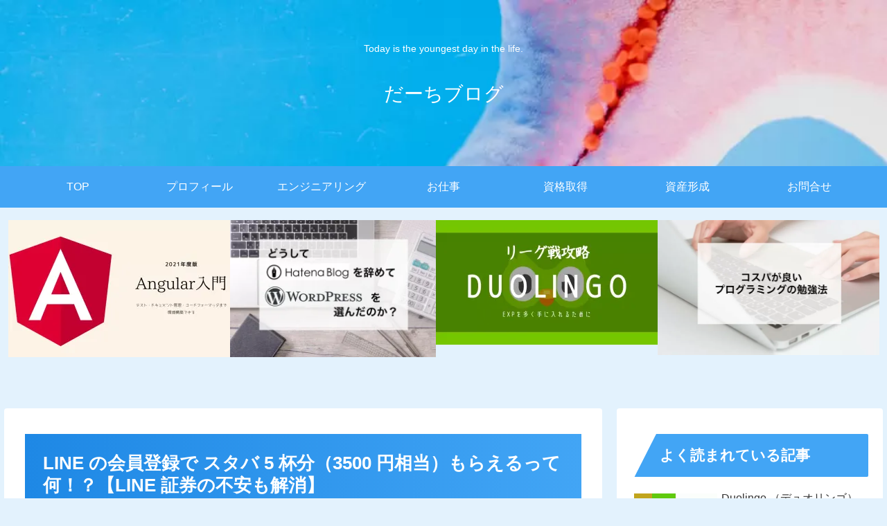

--- FILE ---
content_type: text/html; charset=UTF-8
request_url: https://darchi07.com/2021/10/28/line-%E3%81%AE%E4%BC%9A%E5%93%A1%E7%99%BB%E9%8C%B2%E3%81%A7-%E3%82%B9%E3%82%BF%E3%83%90-5-%E6%9D%AF%E5%88%86%EF%BC%883500-%E5%86%86%E7%9B%B8%E5%BD%93%EF%BC%89%E3%82%82%E3%82%89%E3%81%88%E3%82%8B/
body_size: 31962
content:
<!doctype html>
<html dir="ltr" lang="ja" prefix="og: https://ogp.me/ns#">
<head>
<!-- wexal_pst_init.js does not exist -->
<!-- engagement_delay.js does not exist -->
<!-- proxy.php does not exists -->
<link rel="dns-prefetch" href="//c0.wp.com/">
<link rel="preconnect" href="//c0.wp.com/">
<link rel="dns-prefetch" href="//i0.wp.com/">
<link rel="dns-prefetch" href="//pagead2.googlesyndication.com/">
<link rel="dns-prefetch" href="//www.googletagmanager.com/">
<link rel="dns-prefetch" href="//widgets.wp.com/">
<link rel="dns-prefetch" href="//stats.wp.com/">
<link rel="dns-prefetch" href="//cdnjs.cloudflare.com/">
<link rel="dns-prefetch" href="//cdn.jsdelivr.net/">
<link rel="dns-prefetch" href="//ajax.googleapis.com/">
<meta charset="utf-8">
<meta http-equiv="X-UA-Compatible" content="IE=edge">
<meta name="viewport" content="width=device-width, initial-scale=1.0, viewport-fit=cover"/>
<meta name="referrer" content="no-referrer-when-downgrade"/>
<!-- Global site tag (gtag.js) - Google Analytics -->
<script async src="https://www.googletagmanager.com/gtag/js?id=UA-208760354-1"></script>
<script>
  window.dataLayer = window.dataLayer || [];
  function gtag(){dataLayer.push(arguments);}
  gtag('js', new Date());

  gtag('config', 'UA-208760354-1');
</script>
<!-- /Global site tag (gtag.js) - Google Analytics -->
<!-- Other Analytics -->
<!-- Global site tag (gtag.js) - Google Analytics -->
<script async src="https://www.googletagmanager.com/gtag/js?id=G-STYEBVYF10"></script>
<script>
  window.dataLayer = window.dataLayer || [];
  function gtag(){dataLayer.push(arguments);}
  gtag('js', new Date());

  gtag('config', 'G-STYEBVYF10');
</script>
<!-- /Other Analytics -->
<!-- preconnect dns-prefetch -->
<link rel="preconnect dns-prefetch" href="//www.googletagmanager.com">
<link rel="preconnect dns-prefetch" href="//www.google-analytics.com">
<link rel="preconnect dns-prefetch" href="//ajax.googleapis.com">
<link rel="preconnect dns-prefetch" href="//cdnjs.cloudflare.com">
<link rel="preconnect dns-prefetch" href="//pagead2.googlesyndication.com">
<link rel="preconnect dns-prefetch" href="//googleads.g.doubleclick.net">
<link rel="preconnect dns-prefetch" href="//tpc.googlesyndication.com">
<link rel="preconnect dns-prefetch" href="//ad.doubleclick.net">
<link rel="preconnect dns-prefetch" href="//www.gstatic.com">
<link rel="preconnect dns-prefetch" href="//cse.google.com">
<link rel="preconnect dns-prefetch" href="//fonts.gstatic.com">
<link rel="preconnect dns-prefetch" href="//fonts.googleapis.com">
<link rel="preconnect dns-prefetch" href="//cms.quantserve.com">
<link rel="preconnect dns-prefetch" href="//secure.gravatar.com">
<link rel="preconnect dns-prefetch" href="//cdn.syndication.twimg.com">
<link rel="preconnect dns-prefetch" href="//cdn.jsdelivr.net">
<link rel="preconnect dns-prefetch" href="//images-fe.ssl-images-amazon.com">
<link rel="preconnect dns-prefetch" href="//completion.amazon.com">
<link rel="preconnect dns-prefetch" href="//m.media-amazon.com">
<link rel="preconnect dns-prefetch" href="//i.moshimo.com">
<link rel="preconnect dns-prefetch" href="//aml.valuecommerce.com">
<link rel="preconnect dns-prefetch" href="//dalc.valuecommerce.com">
<link rel="preconnect dns-prefetch" href="//dalb.valuecommerce.com">
<!-- Preload -->
<link rel="preload" as="font" type="font/woff" href="https://darchi07.com/wp-content/themes/cocoon-master/webfonts/icomoon/fonts/icomoon.woff" crossorigin>
<link rel="preload" as="font" type="font/woff2" href="https://darchi07.com/wp-content/themes/cocoon-master/webfonts/fontawesome/fonts/fontawesome-webfont.woff2?v=4.7.0" crossorigin>
<title>LINE の会員登録で スタバ 5 杯分（3500 円相当）もらえるって何！？【LINE 証券の不安も解消】 - だーちブログ</title>
<!-- All in One SEO 4.4.1 - aioseo.com -->
<meta name="description" content="Why? LINE ではお小遣い稼ぎができます。 是非 3500 円相当のポイントを手に入れてみてください。"/>
<meta name="robots" content="max-image-preview:large"/>
<link rel="canonical" href="https://darchi07.com/2021/10/28/line-%e3%81%ae%e4%bc%9a%e5%93%a1%e7%99%bb%e9%8c%b2%e3%81%a7-%e3%82%b9%e3%82%bf%e3%83%90-5-%e6%9d%af%e5%88%86%ef%bc%883500-%e5%86%86%e7%9b%b8%e5%bd%93%ef%bc%89%e3%82%82%e3%82%89%e3%81%88%e3%82%8b/"/>
<meta name="generator" content="All in One SEO (AIOSEO) 4.4.1"/>
<meta property="og:locale" content="ja_JP"/>
<meta property="og:site_name" content="だーちブログ - Today is the youngest day in the life."/>
<meta property="og:type" content="article"/>
<meta property="og:title" content="LINE の会員登録で スタバ 5 杯分（3500 円相当）もらえるって何！？【LINE 証券の不安も解消】 - だーちブログ"/>
<meta property="og:description" content="Why? LINE ではお小遣い稼ぎができます。 是非 3500 円相当のポイントを手に入れてみてください。"/>
<meta property="og:url" content="https://darchi07.com/2021/10/28/line-%e3%81%ae%e4%bc%9a%e5%93%a1%e7%99%bb%e9%8c%b2%e3%81%a7-%e3%82%b9%e3%82%bf%e3%83%90-5-%e6%9d%af%e5%88%86%ef%bc%883500-%e5%86%86%e7%9b%b8%e5%bd%93%ef%bc%89%e3%82%82%e3%82%89%e3%81%88%e3%82%8b/"/>
<meta property="article:published_time" content="2021-10-27T15:00:11+00:00"/>
<meta property="article:modified_time" content="2021-10-27T15:51:47+00:00"/>
<meta name="twitter:card" content="summary"/>
<meta name="twitter:site" content="@darchi07"/>
<meta name="twitter:title" content="LINE の会員登録で スタバ 5 杯分（3500 円相当）もらえるって何！？【LINE 証券の不安も解消】 - だーちブログ"/>
<meta name="twitter:description" content="Why? LINE ではお小遣い稼ぎができます。 是非 3500 円相当のポイントを手に入れてみてください。"/>
<meta name="twitter:creator" content="@darchi07"/>
<script type="application/ld+json" class="aioseo-schema">
			{"@context":"https:\/\/schema.org","@graph":[{"@type":"BlogPosting","@id":"https:\/\/darchi07.com\/2021\/10\/28\/line-%e3%81%ae%e4%bc%9a%e5%93%a1%e7%99%bb%e9%8c%b2%e3%81%a7-%e3%82%b9%e3%82%bf%e3%83%90-5-%e6%9d%af%e5%88%86%ef%bc%883500-%e5%86%86%e7%9b%b8%e5%bd%93%ef%bc%89%e3%82%82%e3%82%89%e3%81%88%e3%82%8b\/#blogposting","name":"LINE \u306e\u4f1a\u54e1\u767b\u9332\u3067 \u30b9\u30bf\u30d0 5 \u676f\u5206\uff083500 \u5186\u76f8\u5f53\uff09\u3082\u3089\u3048\u308b\u3063\u3066\u4f55\uff01\uff1f\u3010LINE \u8a3c\u5238\u306e\u4e0d\u5b89\u3082\u89e3\u6d88\u3011 - \u3060\u30fc\u3061\u30d6\u30ed\u30b0","headline":"LINE \u306e\u4f1a\u54e1\u767b\u9332\u3067 \u30b9\u30bf\u30d0 5 \u676f\u5206\uff083500 \u5186\u76f8\u5f53\uff09\u3082\u3089\u3048\u308b\u3063\u3066\u4f55\uff01\uff1f\u3010LINE \u8a3c\u5238\u306e\u4e0d\u5b89\u3082\u89e3\u6d88\u3011","author":{"@id":"https:\/\/darchi07.com\/author\/darchi07\/#author"},"publisher":{"@id":"https:\/\/darchi07.com\/#person"},"image":{"@type":"ImageObject","url":"https:\/\/i0.wp.com\/darchi07.com\/wp-content\/uploads\/2021\/10\/6b4a0ae582ad780c86eefbacda9fe01f.png?fit=1600%2C900&ssl=1","width":1600,"height":900},"datePublished":"2021-10-27T15:00:11+09:00","dateModified":"2021-10-27T15:51:47+09:00","inLanguage":"ja","mainEntityOfPage":{"@id":"https:\/\/darchi07.com\/2021\/10\/28\/line-%e3%81%ae%e4%bc%9a%e5%93%a1%e7%99%bb%e9%8c%b2%e3%81%a7-%e3%82%b9%e3%82%bf%e3%83%90-5-%e6%9d%af%e5%88%86%ef%bc%883500-%e5%86%86%e7%9b%b8%e5%bd%93%ef%bc%89%e3%82%82%e3%82%89%e3%81%88%e3%82%8b\/#webpage"},"isPartOf":{"@id":"https:\/\/darchi07.com\/2021\/10\/28\/line-%e3%81%ae%e4%bc%9a%e5%93%a1%e7%99%bb%e9%8c%b2%e3%81%a7-%e3%82%b9%e3%82%bf%e3%83%90-5-%e6%9d%af%e5%88%86%ef%bc%883500-%e5%86%86%e7%9b%b8%e5%bd%93%ef%bc%89%e3%82%82%e3%82%89%e3%81%88%e3%82%8b\/#webpage"},"articleSection":"\u6295\u8cc7, LINE\u8a3c\u5238, \u30b9\u30bf\u30d0"},{"@type":"BreadcrumbList","@id":"https:\/\/darchi07.com\/2021\/10\/28\/line-%e3%81%ae%e4%bc%9a%e5%93%a1%e7%99%bb%e9%8c%b2%e3%81%a7-%e3%82%b9%e3%82%bf%e3%83%90-5-%e6%9d%af%e5%88%86%ef%bc%883500-%e5%86%86%e7%9b%b8%e5%bd%93%ef%bc%89%e3%82%82%e3%82%89%e3%81%88%e3%82%8b\/#breadcrumblist","itemListElement":[{"@type":"ListItem","@id":"https:\/\/darchi07.com\/#listItem","position":1,"item":{"@type":"WebPage","@id":"https:\/\/darchi07.com\/","name":"\u30db\u30fc\u30e0","description":"\u672c\u30d6\u30ed\u30b0\u306f\u95a2\u6771\u306e\u4f55\u51e6\u304b\u306b\u3044\u308b\u30bd\u30d5\u30c8\u30a6\u30a7\u30a2\u30a8\u30f3\u30b8\u30cb\u30a2\u304c\u904b\u55b6\u3057\u3066\u304a\u308a\u307e\u3059\u3002 \u7bc0\u7d04\u3001\u65b0\u30b5\u30fc\u30d3\u30b9\u306e\u60c5\u5831\u3001\u6280\u8853\u7cfb\u8a18\u4e8b\u3001\u81ea\u5df1\u7814\u947d\u306a\u3069\u306e\u8aad\u3093\u3067\u3044\u3066\u5f79\u306b\u7acb\u3064\u8a18\u4e8b\u306e\u57f7\u7b46\u3092\u5fc3\u304c\u3051\u307e\u3059\u3002 \u7686\u3055\u3093\u306b\u6709\u76ca\u306a\u60c5\u5831\u3092\u767a\u4fe1\u3057\u3066\u3044\u307e\u3059\u3002","url":"https:\/\/darchi07.com\/"},"nextItem":"https:\/\/darchi07.com\/2021\/#listItem"},{"@type":"ListItem","@id":"https:\/\/darchi07.com\/2021\/#listItem","position":2,"item":{"@type":"WebPage","@id":"https:\/\/darchi07.com\/2021\/","name":"2021","url":"https:\/\/darchi07.com\/2021\/"},"nextItem":"https:\/\/darchi07.com\/2021\/10\/#listItem","previousItem":"https:\/\/darchi07.com\/#listItem"},{"@type":"ListItem","@id":"https:\/\/darchi07.com\/2021\/10\/#listItem","position":3,"item":{"@type":"WebPage","@id":"https:\/\/darchi07.com\/2021\/10\/","name":"October","url":"https:\/\/darchi07.com\/2021\/10\/"},"nextItem":"https:\/\/darchi07.com\/2021\/10\/28\/#listItem","previousItem":"https:\/\/darchi07.com\/2021\/#listItem"},{"@type":"ListItem","@id":"https:\/\/darchi07.com\/2021\/10\/28\/#listItem","position":4,"item":{"@type":"WebPage","@id":"https:\/\/darchi07.com\/2021\/10\/28\/","name":"27","url":"https:\/\/darchi07.com\/2021\/10\/28\/"},"nextItem":"https:\/\/darchi07.com\/2021\/10\/28\/line-%e3%81%ae%e4%bc%9a%e5%93%a1%e7%99%bb%e9%8c%b2%e3%81%a7-%e3%82%b9%e3%82%bf%e3%83%90-5-%e6%9d%af%e5%88%86%ef%bc%883500-%e5%86%86%e7%9b%b8%e5%bd%93%ef%bc%89%e3%82%82%e3%82%89%e3%81%88%e3%82%8b\/#listItem","previousItem":"https:\/\/darchi07.com\/2021\/10\/#listItem"},{"@type":"ListItem","@id":"https:\/\/darchi07.com\/2021\/10\/28\/line-%e3%81%ae%e4%bc%9a%e5%93%a1%e7%99%bb%e9%8c%b2%e3%81%a7-%e3%82%b9%e3%82%bf%e3%83%90-5-%e6%9d%af%e5%88%86%ef%bc%883500-%e5%86%86%e7%9b%b8%e5%bd%93%ef%bc%89%e3%82%82%e3%82%89%e3%81%88%e3%82%8b\/#listItem","position":5,"item":{"@type":"WebPage","@id":"https:\/\/darchi07.com\/2021\/10\/28\/line-%e3%81%ae%e4%bc%9a%e5%93%a1%e7%99%bb%e9%8c%b2%e3%81%a7-%e3%82%b9%e3%82%bf%e3%83%90-5-%e6%9d%af%e5%88%86%ef%bc%883500-%e5%86%86%e7%9b%b8%e5%bd%93%ef%bc%89%e3%82%82%e3%82%89%e3%81%88%e3%82%8b\/","name":"LINE \u306e\u4f1a\u54e1\u767b\u9332\u3067 \u30b9\u30bf\u30d0 5 \u676f\u5206\uff083500 \u5186\u76f8\u5f53\uff09\u3082\u3089\u3048\u308b\u3063\u3066\u4f55\uff01\uff1f\u3010LINE \u8a3c\u5238\u306e\u4e0d\u5b89\u3082\u89e3\u6d88\u3011","description":"Why? LINE \u3067\u306f\u304a\u5c0f\u9063\u3044\u7a3c\u304e\u304c\u3067\u304d\u307e\u3059\u3002 \u662f\u975e 3500 \u5186\u76f8\u5f53\u306e\u30dd\u30a4\u30f3\u30c8\u3092\u624b\u306b\u5165\u308c\u3066\u307f\u3066\u304f\u3060\u3055\u3044\u3002","url":"https:\/\/darchi07.com\/2021\/10\/28\/line-%e3%81%ae%e4%bc%9a%e5%93%a1%e7%99%bb%e9%8c%b2%e3%81%a7-%e3%82%b9%e3%82%bf%e3%83%90-5-%e6%9d%af%e5%88%86%ef%bc%883500-%e5%86%86%e7%9b%b8%e5%bd%93%ef%bc%89%e3%82%82%e3%82%89%e3%81%88%e3%82%8b\/"},"previousItem":"https:\/\/darchi07.com\/2021\/10\/28\/#listItem"}]},{"@type":"Person","@id":"https:\/\/darchi07.com\/#person","name":"darchi07","image":{"@type":"ImageObject","@id":"https:\/\/darchi07.com\/2021\/10\/28\/line-%e3%81%ae%e4%bc%9a%e5%93%a1%e7%99%bb%e9%8c%b2%e3%81%a7-%e3%82%b9%e3%82%bf%e3%83%90-5-%e6%9d%af%e5%88%86%ef%bc%883500-%e5%86%86%e7%9b%b8%e5%bd%93%ef%bc%89%e3%82%82%e3%82%89%e3%81%88%e3%82%8b\/#personImage","url":"https:\/\/secure.gravatar.com\/avatar\/bedf455da6428bf573750ef0aeb469c9?s=96&d=mm&r=g","width":96,"height":96,"caption":"darchi07"}},{"@type":"Person","@id":"https:\/\/darchi07.com\/author\/darchi07\/#author","url":"https:\/\/darchi07.com\/author\/darchi07\/","name":"darchi07","image":{"@type":"ImageObject","@id":"https:\/\/darchi07.com\/2021\/10\/28\/line-%e3%81%ae%e4%bc%9a%e5%93%a1%e7%99%bb%e9%8c%b2%e3%81%a7-%e3%82%b9%e3%82%bf%e3%83%90-5-%e6%9d%af%e5%88%86%ef%bc%883500-%e5%86%86%e7%9b%b8%e5%bd%93%ef%bc%89%e3%82%82%e3%82%89%e3%81%88%e3%82%8b\/#authorImage","url":"https:\/\/secure.gravatar.com\/avatar\/bedf455da6428bf573750ef0aeb469c9?s=96&d=mm&r=g","width":96,"height":96,"caption":"darchi07"}},{"@type":"WebPage","@id":"https:\/\/darchi07.com\/2021\/10\/28\/line-%e3%81%ae%e4%bc%9a%e5%93%a1%e7%99%bb%e9%8c%b2%e3%81%a7-%e3%82%b9%e3%82%bf%e3%83%90-5-%e6%9d%af%e5%88%86%ef%bc%883500-%e5%86%86%e7%9b%b8%e5%bd%93%ef%bc%89%e3%82%82%e3%82%89%e3%81%88%e3%82%8b\/#webpage","url":"https:\/\/darchi07.com\/2021\/10\/28\/line-%e3%81%ae%e4%bc%9a%e5%93%a1%e7%99%bb%e9%8c%b2%e3%81%a7-%e3%82%b9%e3%82%bf%e3%83%90-5-%e6%9d%af%e5%88%86%ef%bc%883500-%e5%86%86%e7%9b%b8%e5%bd%93%ef%bc%89%e3%82%82%e3%82%89%e3%81%88%e3%82%8b\/","name":"LINE \u306e\u4f1a\u54e1\u767b\u9332\u3067 \u30b9\u30bf\u30d0 5 \u676f\u5206\uff083500 \u5186\u76f8\u5f53\uff09\u3082\u3089\u3048\u308b\u3063\u3066\u4f55\uff01\uff1f\u3010LINE \u8a3c\u5238\u306e\u4e0d\u5b89\u3082\u89e3\u6d88\u3011 - \u3060\u30fc\u3061\u30d6\u30ed\u30b0","description":"Why? LINE \u3067\u306f\u304a\u5c0f\u9063\u3044\u7a3c\u304e\u304c\u3067\u304d\u307e\u3059\u3002 \u662f\u975e 3500 \u5186\u76f8\u5f53\u306e\u30dd\u30a4\u30f3\u30c8\u3092\u624b\u306b\u5165\u308c\u3066\u307f\u3066\u304f\u3060\u3055\u3044\u3002","inLanguage":"ja","isPartOf":{"@id":"https:\/\/darchi07.com\/#website"},"breadcrumb":{"@id":"https:\/\/darchi07.com\/2021\/10\/28\/line-%e3%81%ae%e4%bc%9a%e5%93%a1%e7%99%bb%e9%8c%b2%e3%81%a7-%e3%82%b9%e3%82%bf%e3%83%90-5-%e6%9d%af%e5%88%86%ef%bc%883500-%e5%86%86%e7%9b%b8%e5%bd%93%ef%bc%89%e3%82%82%e3%82%89%e3%81%88%e3%82%8b\/#breadcrumblist"},"author":{"@id":"https:\/\/darchi07.com\/author\/darchi07\/#author"},"creator":{"@id":"https:\/\/darchi07.com\/author\/darchi07\/#author"},"image":{"@type":"ImageObject","url":"https:\/\/i0.wp.com\/darchi07.com\/wp-content\/uploads\/2021\/10\/6b4a0ae582ad780c86eefbacda9fe01f.png?fit=1600%2C900&ssl=1","@id":"https:\/\/darchi07.com\/#mainImage","width":1600,"height":900},"primaryImageOfPage":{"@id":"https:\/\/darchi07.com\/2021\/10\/28\/line-%e3%81%ae%e4%bc%9a%e5%93%a1%e7%99%bb%e9%8c%b2%e3%81%a7-%e3%82%b9%e3%82%bf%e3%83%90-5-%e6%9d%af%e5%88%86%ef%bc%883500-%e5%86%86%e7%9b%b8%e5%bd%93%ef%bc%89%e3%82%82%e3%82%89%e3%81%88%e3%82%8b\/#mainImage"},"datePublished":"2021-10-27T15:00:11+09:00","dateModified":"2021-10-27T15:51:47+09:00"},{"@type":"WebSite","@id":"https:\/\/darchi07.com\/#website","url":"https:\/\/darchi07.com\/","name":"\u3060\u30fc\u3061\u30d6\u30ed\u30b0","description":"Today is the youngest day in the life.","inLanguage":"ja","publisher":{"@id":"https:\/\/darchi07.com\/#person"}}]}
		</script>
<!-- All in One SEO -->
<!-- OGP -->
<meta property="og:type" content="article">
<meta property="og:description" content="Why?LINE ではお小遣い稼ぎができます。是非 3500 円相当のポイントを手に入れてみてください。LINE 証券・株は怖くないのと心配される方もいるかと思いますが、カンタンにいうと怖くないです。詳しくは記事内で公開しているので是非ご確">
<meta property="og:title" content="LINE の会員登録で スタバ 5 杯分（3500 円相当）もらえるって何！？【LINE 証券の不安も解消】">
<meta property="og:url" content="https://darchi07.com/2021/10/28/line-%e3%81%ae%e4%bc%9a%e5%93%a1%e7%99%bb%e9%8c%b2%e3%81%a7-%e3%82%b9%e3%82%bf%e3%83%90-5-%e6%9d%af%e5%88%86%ef%bc%883500-%e5%86%86%e7%9b%b8%e5%bd%93%ef%bc%89%e3%82%82%e3%82%89%e3%81%88%e3%82%8b/">
<meta property="og:image" content="https://i0.wp.com/darchi07.com/wp-content/uploads/2021/10/6b4a0ae582ad780c86eefbacda9fe01f.png?fit=1600%2C900&#038;ssl=1">
<meta property="og:site_name" content="だーちブログ">
<meta property="og:locale" content="ja_JP">
<meta property="article:published_time" content="2021-10-28T00:00:11+09:00"/>
<meta property="article:modified_time" content="2021-10-28T00:00:11+09:00"/>
<meta property="article:section" content="投資">
<meta property="article:tag" content="LINE証券">
<meta property="article:tag" content="スタバ">
<!-- /OGP -->
<!-- Twitter Card -->
<meta name="twitter:card" content="summary_large_image">
<meta property="twitter:description" content="Why?LINE ではお小遣い稼ぎができます。是非 3500 円相当のポイントを手に入れてみてください。LINE 証券・株は怖くないのと心配される方もいるかと思いますが、カンタンにいうと怖くないです。詳しくは記事内で公開しているので是非ご確">
<meta property="twitter:title" content="LINE の会員登録で スタバ 5 杯分（3500 円相当）もらえるって何！？【LINE 証券の不安も解消】">
<meta property="twitter:url" content="https://darchi07.com/2021/10/28/line-%e3%81%ae%e4%bc%9a%e5%93%a1%e7%99%bb%e9%8c%b2%e3%81%a7-%e3%82%b9%e3%82%bf%e3%83%90-5-%e6%9d%af%e5%88%86%ef%bc%883500-%e5%86%86%e7%9b%b8%e5%bd%93%ef%bc%89%e3%82%82%e3%82%89%e3%81%88%e3%82%8b/">
<meta name="twitter:image" content="https://i0.wp.com/darchi07.com/wp-content/uploads/2021/10/6b4a0ae582ad780c86eefbacda9fe01f.png?fit=1600%2C900&#038;ssl=1">
<meta name="twitter:domain" content="darchi07.com">
<!-- /Twitter Card -->
<link rel='dns-prefetch' href='//ajax.googleapis.com'/>
<link rel='dns-prefetch' href='//cdnjs.cloudflare.com'/>
<link rel='dns-prefetch' href='//widgets.wp.com'/>
<link rel='dns-prefetch' href='//s0.wp.com'/>
<link rel='dns-prefetch' href='//0.gravatar.com'/>
<link rel='dns-prefetch' href='//1.gravatar.com'/>
<link rel='dns-prefetch' href='//2.gravatar.com'/>
<link rel='dns-prefetch' href='//i0.wp.com'/>
<link rel='dns-prefetch' href='//c0.wp.com'/>
<link rel="alternate" type="application/rss+xml" title="だーちブログ &raquo; LINE の会員登録で スタバ 5 杯分（3500 円相当）もらえるって何！？【LINE 証券の不安も解消】 のコメントのフィード" href="https://darchi07.com/2021/10/28/line-%e3%81%ae%e4%bc%9a%e5%93%a1%e7%99%bb%e9%8c%b2%e3%81%a7-%e3%82%b9%e3%82%bf%e3%83%90-5-%e6%9d%af%e5%88%86%ef%bc%883500-%e5%86%86%e7%9b%b8%e5%bd%93%ef%bc%89%e3%82%82%e3%82%89%e3%81%88%e3%82%8b/feed/"/>
<link rel='stylesheet' id='wp-block-library-css' href='https://c0.wp.com/c/6.2.8/wp-includes/css/dist/block-library/style.min.css' media='all'/>
<style id='wp-block-library-inline-css'>
.has-text-align-justify{text-align:justify;}
</style>
<link rel='stylesheet' id='mediaelement-css' href='https://c0.wp.com/c/6.2.8/wp-includes/js/mediaelement/mediaelementplayer-legacy.min.css' media='all'/>
<link rel='stylesheet' id='wp-mediaelement-css' href='https://c0.wp.com/c/6.2.8/wp-includes/js/mediaelement/wp-mediaelement.min.css' media='all'/>
<link rel='stylesheet' id='classic-theme-styles-css' href='https://c0.wp.com/c/6.2.8/wp-includes/css/classic-themes.min.css' media='all'/>
<style id='global-styles-inline-css'>
body{--wp--preset--color--black: #333333;--wp--preset--color--cyan-bluish-gray: #abb8c3;--wp--preset--color--white: #ffffff;--wp--preset--color--pale-pink: #f78da7;--wp--preset--color--vivid-red: #cf2e2e;--wp--preset--color--luminous-vivid-orange: #ff6900;--wp--preset--color--luminous-vivid-amber: #fcb900;--wp--preset--color--light-green-cyan: #7bdcb5;--wp--preset--color--vivid-green-cyan: #00d084;--wp--preset--color--pale-cyan-blue: #8ed1fc;--wp--preset--color--vivid-cyan-blue: #0693e3;--wp--preset--color--vivid-purple: #9b51e0;--wp--preset--color--key-color: #19448e;--wp--preset--color--red: #e60033;--wp--preset--color--pink: #e95295;--wp--preset--color--purple: #884898;--wp--preset--color--deep: #55295b;--wp--preset--color--indigo: #1e50a2;--wp--preset--color--blue: #0095d9;--wp--preset--color--light-blue: #2ca9e1;--wp--preset--color--cyan: #00a3af;--wp--preset--color--teal: #007b43;--wp--preset--color--green: #3eb370;--wp--preset--color--light-green: #8bc34a;--wp--preset--color--lime: #c3d825;--wp--preset--color--yellow: #ffd900;--wp--preset--color--amber: #ffc107;--wp--preset--color--orange: #f39800;--wp--preset--color--deep-orange: #ea5506;--wp--preset--color--brown: #954e2a;--wp--preset--color--grey: #949495;--wp--preset--color--watery-blue: #f3fafe;--wp--preset--color--watery-yellow: #fff7cc;--wp--preset--color--watery-red: #fdf2f2;--wp--preset--color--watery-green: #ebf8f4;--wp--preset--color--ex-a: #ffffff;--wp--preset--color--ex-b: #ffffff;--wp--preset--color--ex-c: #ffffff;--wp--preset--color--ex-d: #ffffff;--wp--preset--color--ex-e: #ffffff;--wp--preset--color--ex-f: #ffffff;--wp--preset--gradient--vivid-cyan-blue-to-vivid-purple: linear-gradient(135deg,rgba(6,147,227,1) 0%,rgb(155,81,224) 100%);--wp--preset--gradient--light-green-cyan-to-vivid-green-cyan: linear-gradient(135deg,rgb(122,220,180) 0%,rgb(0,208,130) 100%);--wp--preset--gradient--luminous-vivid-amber-to-luminous-vivid-orange: linear-gradient(135deg,rgba(252,185,0,1) 0%,rgba(255,105,0,1) 100%);--wp--preset--gradient--luminous-vivid-orange-to-vivid-red: linear-gradient(135deg,rgba(255,105,0,1) 0%,rgb(207,46,46) 100%);--wp--preset--gradient--very-light-gray-to-cyan-bluish-gray: linear-gradient(135deg,rgb(238,238,238) 0%,rgb(169,184,195) 100%);--wp--preset--gradient--cool-to-warm-spectrum: linear-gradient(135deg,rgb(74,234,220) 0%,rgb(151,120,209) 20%,rgb(207,42,186) 40%,rgb(238,44,130) 60%,rgb(251,105,98) 80%,rgb(254,248,76) 100%);--wp--preset--gradient--blush-light-purple: linear-gradient(135deg,rgb(255,206,236) 0%,rgb(152,150,240) 100%);--wp--preset--gradient--blush-bordeaux: linear-gradient(135deg,rgb(254,205,165) 0%,rgb(254,45,45) 50%,rgb(107,0,62) 100%);--wp--preset--gradient--luminous-dusk: linear-gradient(135deg,rgb(255,203,112) 0%,rgb(199,81,192) 50%,rgb(65,88,208) 100%);--wp--preset--gradient--pale-ocean: linear-gradient(135deg,rgb(255,245,203) 0%,rgb(182,227,212) 50%,rgb(51,167,181) 100%);--wp--preset--gradient--electric-grass: linear-gradient(135deg,rgb(202,248,128) 0%,rgb(113,206,126) 100%);--wp--preset--gradient--midnight: linear-gradient(135deg,rgb(2,3,129) 0%,rgb(40,116,252) 100%);--wp--preset--duotone--dark-grayscale: url('#wp-duotone-dark-grayscale');--wp--preset--duotone--grayscale: url('#wp-duotone-grayscale');--wp--preset--duotone--purple-yellow: url('#wp-duotone-purple-yellow');--wp--preset--duotone--blue-red: url('#wp-duotone-blue-red');--wp--preset--duotone--midnight: url('#wp-duotone-midnight');--wp--preset--duotone--magenta-yellow: url('#wp-duotone-magenta-yellow');--wp--preset--duotone--purple-green: url('#wp-duotone-purple-green');--wp--preset--duotone--blue-orange: url('#wp-duotone-blue-orange');--wp--preset--font-size--small: 13px;--wp--preset--font-size--medium: 20px;--wp--preset--font-size--large: 36px;--wp--preset--font-size--x-large: 42px;--wp--preset--spacing--20: 0.44rem;--wp--preset--spacing--30: 0.67rem;--wp--preset--spacing--40: 1rem;--wp--preset--spacing--50: 1.5rem;--wp--preset--spacing--60: 2.25rem;--wp--preset--spacing--70: 3.38rem;--wp--preset--spacing--80: 5.06rem;--wp--preset--shadow--natural: 6px 6px 9px rgba(0, 0, 0, 0.2);--wp--preset--shadow--deep: 12px 12px 50px rgba(0, 0, 0, 0.4);--wp--preset--shadow--sharp: 6px 6px 0px rgba(0, 0, 0, 0.2);--wp--preset--shadow--outlined: 6px 6px 0px -3px rgba(255, 255, 255, 1), 6px 6px rgba(0, 0, 0, 1);--wp--preset--shadow--crisp: 6px 6px 0px rgba(0, 0, 0, 1);}:where(.is-layout-flex){gap: 0.5em;}body .is-layout-flow > .alignleft{float: left;margin-inline-start: 0;margin-inline-end: 2em;}body .is-layout-flow > .alignright{float: right;margin-inline-start: 2em;margin-inline-end: 0;}body .is-layout-flow > .aligncenter{margin-left: auto !important;margin-right: auto !important;}body .is-layout-constrained > .alignleft{float: left;margin-inline-start: 0;margin-inline-end: 2em;}body .is-layout-constrained > .alignright{float: right;margin-inline-start: 2em;margin-inline-end: 0;}body .is-layout-constrained > .aligncenter{margin-left: auto !important;margin-right: auto !important;}body .is-layout-constrained > :where(:not(.alignleft):not(.alignright):not(.alignfull)){max-width: var(--wp--style--global--content-size);margin-left: auto !important;margin-right: auto !important;}body .is-layout-constrained > .alignwide{max-width: var(--wp--style--global--wide-size);}body .is-layout-flex{display: flex;}body .is-layout-flex{flex-wrap: wrap;align-items: center;}body .is-layout-flex > *{margin: 0;}:where(.wp-block-columns.is-layout-flex){gap: 2em;}.has-black-color{color: var(--wp--preset--color--black) !important;}.has-cyan-bluish-gray-color{color: var(--wp--preset--color--cyan-bluish-gray) !important;}.has-white-color{color: var(--wp--preset--color--white) !important;}.has-pale-pink-color{color: var(--wp--preset--color--pale-pink) !important;}.has-vivid-red-color{color: var(--wp--preset--color--vivid-red) !important;}.has-luminous-vivid-orange-color{color: var(--wp--preset--color--luminous-vivid-orange) !important;}.has-luminous-vivid-amber-color{color: var(--wp--preset--color--luminous-vivid-amber) !important;}.has-light-green-cyan-color{color: var(--wp--preset--color--light-green-cyan) !important;}.has-vivid-green-cyan-color{color: var(--wp--preset--color--vivid-green-cyan) !important;}.has-pale-cyan-blue-color{color: var(--wp--preset--color--pale-cyan-blue) !important;}.has-vivid-cyan-blue-color{color: var(--wp--preset--color--vivid-cyan-blue) !important;}.has-vivid-purple-color{color: var(--wp--preset--color--vivid-purple) !important;}.has-black-background-color{background-color: var(--wp--preset--color--black) !important;}.has-cyan-bluish-gray-background-color{background-color: var(--wp--preset--color--cyan-bluish-gray) !important;}.has-white-background-color{background-color: var(--wp--preset--color--white) !important;}.has-pale-pink-background-color{background-color: var(--wp--preset--color--pale-pink) !important;}.has-vivid-red-background-color{background-color: var(--wp--preset--color--vivid-red) !important;}.has-luminous-vivid-orange-background-color{background-color: var(--wp--preset--color--luminous-vivid-orange) !important;}.has-luminous-vivid-amber-background-color{background-color: var(--wp--preset--color--luminous-vivid-amber) !important;}.has-light-green-cyan-background-color{background-color: var(--wp--preset--color--light-green-cyan) !important;}.has-vivid-green-cyan-background-color{background-color: var(--wp--preset--color--vivid-green-cyan) !important;}.has-pale-cyan-blue-background-color{background-color: var(--wp--preset--color--pale-cyan-blue) !important;}.has-vivid-cyan-blue-background-color{background-color: var(--wp--preset--color--vivid-cyan-blue) !important;}.has-vivid-purple-background-color{background-color: var(--wp--preset--color--vivid-purple) !important;}.has-black-border-color{border-color: var(--wp--preset--color--black) !important;}.has-cyan-bluish-gray-border-color{border-color: var(--wp--preset--color--cyan-bluish-gray) !important;}.has-white-border-color{border-color: var(--wp--preset--color--white) !important;}.has-pale-pink-border-color{border-color: var(--wp--preset--color--pale-pink) !important;}.has-vivid-red-border-color{border-color: var(--wp--preset--color--vivid-red) !important;}.has-luminous-vivid-orange-border-color{border-color: var(--wp--preset--color--luminous-vivid-orange) !important;}.has-luminous-vivid-amber-border-color{border-color: var(--wp--preset--color--luminous-vivid-amber) !important;}.has-light-green-cyan-border-color{border-color: var(--wp--preset--color--light-green-cyan) !important;}.has-vivid-green-cyan-border-color{border-color: var(--wp--preset--color--vivid-green-cyan) !important;}.has-pale-cyan-blue-border-color{border-color: var(--wp--preset--color--pale-cyan-blue) !important;}.has-vivid-cyan-blue-border-color{border-color: var(--wp--preset--color--vivid-cyan-blue) !important;}.has-vivid-purple-border-color{border-color: var(--wp--preset--color--vivid-purple) !important;}.has-vivid-cyan-blue-to-vivid-purple-gradient-background{background: var(--wp--preset--gradient--vivid-cyan-blue-to-vivid-purple) !important;}.has-light-green-cyan-to-vivid-green-cyan-gradient-background{background: var(--wp--preset--gradient--light-green-cyan-to-vivid-green-cyan) !important;}.has-luminous-vivid-amber-to-luminous-vivid-orange-gradient-background{background: var(--wp--preset--gradient--luminous-vivid-amber-to-luminous-vivid-orange) !important;}.has-luminous-vivid-orange-to-vivid-red-gradient-background{background: var(--wp--preset--gradient--luminous-vivid-orange-to-vivid-red) !important;}.has-very-light-gray-to-cyan-bluish-gray-gradient-background{background: var(--wp--preset--gradient--very-light-gray-to-cyan-bluish-gray) !important;}.has-cool-to-warm-spectrum-gradient-background{background: var(--wp--preset--gradient--cool-to-warm-spectrum) !important;}.has-blush-light-purple-gradient-background{background: var(--wp--preset--gradient--blush-light-purple) !important;}.has-blush-bordeaux-gradient-background{background: var(--wp--preset--gradient--blush-bordeaux) !important;}.has-luminous-dusk-gradient-background{background: var(--wp--preset--gradient--luminous-dusk) !important;}.has-pale-ocean-gradient-background{background: var(--wp--preset--gradient--pale-ocean) !important;}.has-electric-grass-gradient-background{background: var(--wp--preset--gradient--electric-grass) !important;}.has-midnight-gradient-background{background: var(--wp--preset--gradient--midnight) !important;}.has-small-font-size{font-size: var(--wp--preset--font-size--small) !important;}.has-medium-font-size{font-size: var(--wp--preset--font-size--medium) !important;}.has-large-font-size{font-size: var(--wp--preset--font-size--large) !important;}.has-x-large-font-size{font-size: var(--wp--preset--font-size--x-large) !important;}
.wp-block-navigation a:where(:not(.wp-element-button)){color: inherit;}
:where(.wp-block-columns.is-layout-flex){gap: 2em;}
.wp-block-pullquote{font-size: 1.5em;line-height: 1.6;}
</style>
<link rel='stylesheet' id='cocoon-style-css' href='https://darchi07.com/wp-content/themes/cocoon-master/style.css?ver=6.2.8&#038;fver=20220930030806' media='all'/>
<link rel='stylesheet' id='cocoon-keyframes-css' href='https://darchi07.com/wp-content/themes/cocoon-master/keyframes.css?ver=6.2.8&#038;fver=20220930030806' media='all'/>
<link rel='stylesheet' id='font-awesome-style-css' href='https://darchi07.com/wp-content/themes/cocoon-master/webfonts/fontawesome/css/font-awesome.min.css?ver=6.2.8&#038;fver=20220930030806' media='all'/>
<link rel='stylesheet' id='icomoon-style-css' href='https://darchi07.com/wp-content/themes/cocoon-master/webfonts/icomoon/style.css?ver=6.2.8&#038;fver=20220930030806' media='all'/>
<link rel='stylesheet' id='baguettebox-style-css' href='https://darchi07.com/wp-content/themes/cocoon-master/plugins/baguettebox/dist/baguetteBox.min.css?ver=6.2.8&#038;fver=20220930030806' media='all'/>
<link rel='stylesheet' id='cocoon-skin-style-css' href='https://darchi07.com/wp-content/themes/cocoon-master/skins/veilnui-simplog-blue/style.css?ver=6.2.8&#038;fver=20220930030806' media='all'/>
<style id='cocoon-skin-style-inline-css'>
.header .header-in{min-height:240px}.header{background-image:url(https://darchi07.com/wp-content/uploads/2021/10/DSC_7403.jpg)}.main{width:860px}.sidebar{width:376px}@media screen and (max-width:1280px){.wrap{width:auto}.main,.sidebar,.sidebar-left .main,.sidebar-left .sidebar{margin:0 .5%}.main{width:67.4%}.sidebar{padding:1.5%;width:30%}.entry-card-thumb{width:38%}.entry-card-content{margin-left:40%}}body::after{content:url(https://darchi07.com/wp-content/themes/cocoon-master/lib/analytics/access.php?post_id=378&post_type=post)!important;visibility:hidden;position:absolute;bottom:0;right:0;width:1px;height:1px;overflow:hidden;display:inline!important}@media screen and (max-width:834px){.header div.header-in{min-height:200px}}.toc-checkbox{display:none}.toc-content{visibility:hidden;height:0;opacity:.2;transition:all .5s ease-out}.toc-checkbox:checked~.toc-content{visibility:visible;padding-top:.6em;height:100%;opacity:1}.toc-title::after{content:'[開く]';margin-left:.5em;cursor:pointer;font-size:.8em}.toc-title:hover::after{text-decoration:underline}.toc-checkbox:checked+.toc-title::after{content:'[閉じる]'}#respond{display:none}.entry-content>*,.demo .entry-content p{line-height:1.8}.entry-content>*,.article p,.demo .entry-content p,.article dl,.article ul,.article ol,.article blockquote,.article pre,.article table,.article .toc,.body .article,.body .column-wrap,.body .new-entry-cards,.body .popular-entry-cards,.body .navi-entry-cards,.body .box-menus,.body .ranking-item,.body .rss-entry-cards,.body .widget,.body .author-box,.body .blogcard-wrap,.body .login-user-only,.body .information-box,.body .question-box,.body .alert-box,.body .information,.body .question,.body .alert,.body .memo-box,.body .comment-box,.body .common-icon-box,.body .blank-box,.body .button-block,.body .micro-bottom,.body .caption-box,.body .tab-caption-box,.body .label-box,.body .toggle-wrap,.body .wp-block-image,.body .booklink-box,.body .kaerebalink-box,.body .tomarebalink-box,.body .product-item-box,.body .speech-wrap,.body .wp-block-categories,.body .wp-block-archives,.body .wp-block-archives-dropdown,.body .wp-block-calendar,.body .ad-area,.body .wp-block-gallery,.body .wp-block-audio,.body .wp-block-cover,.body .wp-block-file,.body .wp-block-media-text,.body .wp-block-video,.body .wp-block-buttons,.body .wp-block-columns,.body .wp-block-separator,.body .components-placeholder,.body .wp-block-search,.body .wp-block-social-links,.body .timeline-box,.body .blogcard-type,.body .btn-wrap,.body .btn-wrap a,.body .block-box,.body .wp-block-embed,.body .wp-block-group,.body .wp-block-table,.body .scrollable-table,.body .wp-block-separator,.body .wp-block,.body .video-container,.comment-area,.related-entries,.pager-post-navi,.comment-respond,.is-root-container>*,[data-type="core/freeform"]{margin-bottom:1.8em}.article h2,.article h3,.article h4,.article h5,.article h6{margin-bottom:1.62em}@media screen and (max-width:480px){.body,.menu-content{font-size:16px}}@media screen and (max-width:781px){.wp-block-column{margin-bottom:1.8em}}@media screen and (max-width:599px){.column-wrap>div{margin-bottom:1.8em}}.article h2,.article h3,.article h4,.article h5,.article h6{margin-top:2.4em}.article .micro-top{margin-bottom:.36em}.article .micro-bottom{margin-top:-1.62em}.article .micro-balloon{margin-bottom:.9em}.article .micro-bottom.micro-balloon{margin-top:-1.26em}.blank-box.bb-key-color{border-color:#19448e}.iic-key-color li::before{color:#19448e}.blank-box.bb-tab.bb-key-color::before{background-color:#19448e}.tb-key-color .toggle-button{border:1px solid #19448e;background:#19448e;color:#fff}.tb-key-color .toggle-button::before{color:#ccc}.tb-key-color .toggle-checkbox:checked~.toggle-content{border-color:#19448e}.cb-key-color.caption-box{border-color:#19448e}.cb-key-color .caption-box-label{background-color:#19448e;color:#fff}.tcb-key-color .tab-caption-box-label{background-color:#19448e;color:#fff}.tcb-key-color .tab-caption-box-content{border-color:#19448e}.lb-key-color .label-box-content{border-color:#19448e}.mc-key-color{background-color:#19448e;color:#fff;border:0}.mc-key-color.micro-bottom::after{border-bottom-color:#19448e;border-top-color:transparent}.mc-key-color::before{border-top-color:transparent;border-bottom-color:transparent}.mc-key-color::after{border-top-color:#19448e}.btn-key-color,.btn-wrap.btn-wrap-key-color>a{background-color:#19448e}.has-text-color.has-key-color-color{color:#19448e}.has-background.has-key-color-background-color{background-color:#19448e}.body.article,body#tinymce.wp-editor{background-color:#fff}.body.article,.editor-post-title__block .editor-post-title__input,body#tinymce.wp-editor{color:#333}html .body .has-key-color-background-color{background-color:#19448e}html .body .has-key-color-color{color:#19448e}html .body .has-key-color-color .toggle-button::before{color:#19448e}html .body .has-key-color-border-color{border-color:#19448e}html .body .btn-wrap.has-key-color-background-color>a{background-color:#19448e}html .body .btn-wrap.has-key-color-color>a{color:#19448e}html .body .btn-wrap.has-key-color-border-color>a{border-color:#19448e}html .body .bb-tab.has-key-color-border-color .bb-label{background-color:#19448e}html .body .toggle-wrap.has-key-color-color .toggle-button,html .body .toggle-wrap.has-key-color-color .toggle-button:before{color:#19448e}html .body .toggle-wrap.has-key-color-border-color .toggle-button{background-color:#19448e}html .body .toggle-wrap.has-key-color-border-color .toggle-button,.toggle-wrap.has-key-color-border-color .toggle-content{border-color:#19448e}html .body .iconlist-box.has-key-color-icon-color li::before{color:#19448e}html .body .micro-balloon.has-key-color-color{color:#19448e}html .body .micro-balloon.has-key-color-background-color{background-color:#19448e;border-color:transparent}html .body .micro-balloon.has-key-color-background-color.micro-bottom::after{border-bottom-color:#19448e;border-top-color:transparent}html .body .micro-balloon.has-key-color-background-color::before{border-top-color:transparent;border-bottom-color:transparent}html .body .micro-balloon.has-key-color-background-color::after{border-top-color:#19448e}html .body .micro-balloon.has-border-color.has-key-color-border-color{border-color:#19448e}html .body .micro-balloon.micro-top.has-key-color-border-color::before{border-top-color:#19448e}html .body .micro-balloon.micro-bottom.has-key-color-border-color::before{border-bottom-color:#19448e}html .body .caption-box.has-key-color-border-color .box-label{background-color:#19448e}html .body .tab-caption-box.has-key-color-border-color .box-label{background-color:#19448e}html .body .tab-caption-box.has-key-color-border-color .box-content{border-color:#19448e}html .body .tab-caption-box.has-key-color-background-color .box-content{background-color:#19448e}html .body .label-box.has-key-color-border-color .box-content{border-color:#19448e}html .body .label-box.has-key-color-background-color .box-content{background-color:#19448e}html .body .speech-balloon.has-key-color-background-color{background-color:#19448e}html .body .speech-balloon.has-text-color.has-key-color-color{color:#19448e}html .body .speech-balloon.has-key-color-border-color{border-color:#19448e}html .body .sbp-l .speech-balloon.has-key-color-border-color::before{border-right-color:#19448e}html .body .sbp-r .speech-balloon.has-key-color-border-color::before{border-left-color:#19448e}html .body .sbp-l .speech-balloon.has-key-color-background-color::after{border-right-color:#19448e}html .body .sbp-r .speech-balloon.has-key-color-background-color::after{border-left-color:#19448e}html .body .sbs-line.sbp-r .speech-balloon.has-key-color-background-color{background-color:#19448e}html .body .sbs-line.sbp-r .speech-balloon.has-key-color-border-color{border-color:#19448e}html .body .speech-wraphtml .body .sbs-think .speech-balloon.has-key-color-border-color::before,html .body .speech-wrap.sbs-think .speech-balloon.has-key-color-border-color::after{border-color:#19448e}html .body .sbs-think .speech-balloon.has-key-color-background-color::before,html .body .sbs-think .speech-balloon.has-key-color-background-color::after{background-color:#19448e}html .body .sbs-think .speech-balloon.has-key-color-border-color::before{border-color:#19448e}html .body .timeline-box.has-key-color-point-color .timeline-item::before{background-color:#19448e}.has-key-color-border-color.is-style-accordion .faq-question{background-color:#19448e}html .body .has-key-color-question-color .faq-question-label{color:#19448e}html .body .has-key-color-question-color.has-border-color .faq-question-label{color:#19448e}html .body .has-key-color-answer-color .faq-answer-label{color:#19448e}html .body .is-style-square.has-key-color-question-color .faq-question-label{color:#fff;background-color:#19448e}html .body .is-style-square.has-key-color-answer-color .faq-answer-label{color:#fff;background-color:#19448e}html .body .has-red-background-color{background-color:#e60033}html .body .has-red-color{color:#e60033}html .body .has-red-color .toggle-button::before{color:#e60033}html .body .has-red-border-color{border-color:#e60033}html .body .btn-wrap.has-red-background-color>a{background-color:#e60033}html .body .btn-wrap.has-red-color>a{color:#e60033}html .body .btn-wrap.has-red-border-color>a{border-color:#e60033}html .body .bb-tab.has-red-border-color .bb-label{background-color:#e60033}html .body .toggle-wrap.has-red-color .toggle-button,html .body .toggle-wrap.has-red-color .toggle-button:before{color:#e60033}html .body .toggle-wrap.has-red-border-color .toggle-button{background-color:#e60033}html .body .toggle-wrap.has-red-border-color .toggle-button,.toggle-wrap.has-red-border-color .toggle-content{border-color:#e60033}html .body .iconlist-box.has-red-icon-color li::before{color:#e60033}html .body .micro-balloon.has-red-color{color:#e60033}html .body .micro-balloon.has-red-background-color{background-color:#e60033;border-color:transparent}html .body .micro-balloon.has-red-background-color.micro-bottom::after{border-bottom-color:#e60033;border-top-color:transparent}html .body .micro-balloon.has-red-background-color::before{border-top-color:transparent;border-bottom-color:transparent}html .body .micro-balloon.has-red-background-color::after{border-top-color:#e60033}html .body .micro-balloon.has-border-color.has-red-border-color{border-color:#e60033}html .body .micro-balloon.micro-top.has-red-border-color::before{border-top-color:#e60033}html .body .micro-balloon.micro-bottom.has-red-border-color::before{border-bottom-color:#e60033}html .body .caption-box.has-red-border-color .box-label{background-color:#e60033}html .body .tab-caption-box.has-red-border-color .box-label{background-color:#e60033}html .body .tab-caption-box.has-red-border-color .box-content{border-color:#e60033}html .body .tab-caption-box.has-red-background-color .box-content{background-color:#e60033}html .body .label-box.has-red-border-color .box-content{border-color:#e60033}html .body .label-box.has-red-background-color .box-content{background-color:#e60033}html .body .speech-balloon.has-red-background-color{background-color:#e60033}html .body .speech-balloon.has-text-color.has-red-color{color:#e60033}html .body .speech-balloon.has-red-border-color{border-color:#e60033}html .body .sbp-l .speech-balloon.has-red-border-color::before{border-right-color:#e60033}html .body .sbp-r .speech-balloon.has-red-border-color::before{border-left-color:#e60033}html .body .sbp-l .speech-balloon.has-red-background-color::after{border-right-color:#e60033}html .body .sbp-r .speech-balloon.has-red-background-color::after{border-left-color:#e60033}html .body .sbs-line.sbp-r .speech-balloon.has-red-background-color{background-color:#e60033}html .body .sbs-line.sbp-r .speech-balloon.has-red-border-color{border-color:#e60033}html .body .speech-wraphtml .body .sbs-think .speech-balloon.has-red-border-color::before,html .body .speech-wrap.sbs-think .speech-balloon.has-red-border-color::after{border-color:#e60033}html .body .sbs-think .speech-balloon.has-red-background-color::before,html .body .sbs-think .speech-balloon.has-red-background-color::after{background-color:#e60033}html .body .sbs-think .speech-balloon.has-red-border-color::before{border-color:#e60033}html .body .timeline-box.has-red-point-color .timeline-item::before{background-color:#e60033}.has-red-border-color.is-style-accordion .faq-question{background-color:#e60033}html .body .has-red-question-color .faq-question-label{color:#e60033}html .body .has-red-question-color.has-border-color .faq-question-label{color:#e60033}html .body .has-red-answer-color .faq-answer-label{color:#e60033}html .body .is-style-square.has-red-question-color .faq-question-label{color:#fff;background-color:#e60033}html .body .is-style-square.has-red-answer-color .faq-answer-label{color:#fff;background-color:#e60033}html .body .has-pink-background-color{background-color:#e95295}html .body .has-pink-color{color:#e95295}html .body .has-pink-color .toggle-button::before{color:#e95295}html .body .has-pink-border-color{border-color:#e95295}html .body .btn-wrap.has-pink-background-color>a{background-color:#e95295}html .body .btn-wrap.has-pink-color>a{color:#e95295}html .body .btn-wrap.has-pink-border-color>a{border-color:#e95295}html .body .bb-tab.has-pink-border-color .bb-label{background-color:#e95295}html .body .toggle-wrap.has-pink-color .toggle-button,html .body .toggle-wrap.has-pink-color .toggle-button:before{color:#e95295}html .body .toggle-wrap.has-pink-border-color .toggle-button{background-color:#e95295}html .body .toggle-wrap.has-pink-border-color .toggle-button,.toggle-wrap.has-pink-border-color .toggle-content{border-color:#e95295}html .body .iconlist-box.has-pink-icon-color li::before{color:#e95295}html .body .micro-balloon.has-pink-color{color:#e95295}html .body .micro-balloon.has-pink-background-color{background-color:#e95295;border-color:transparent}html .body .micro-balloon.has-pink-background-color.micro-bottom::after{border-bottom-color:#e95295;border-top-color:transparent}html .body .micro-balloon.has-pink-background-color::before{border-top-color:transparent;border-bottom-color:transparent}html .body .micro-balloon.has-pink-background-color::after{border-top-color:#e95295}html .body .micro-balloon.has-border-color.has-pink-border-color{border-color:#e95295}html .body .micro-balloon.micro-top.has-pink-border-color::before{border-top-color:#e95295}html .body .micro-balloon.micro-bottom.has-pink-border-color::before{border-bottom-color:#e95295}html .body .caption-box.has-pink-border-color .box-label{background-color:#e95295}html .body .tab-caption-box.has-pink-border-color .box-label{background-color:#e95295}html .body .tab-caption-box.has-pink-border-color .box-content{border-color:#e95295}html .body .tab-caption-box.has-pink-background-color .box-content{background-color:#e95295}html .body .label-box.has-pink-border-color .box-content{border-color:#e95295}html .body .label-box.has-pink-background-color .box-content{background-color:#e95295}html .body .speech-balloon.has-pink-background-color{background-color:#e95295}html .body .speech-balloon.has-text-color.has-pink-color{color:#e95295}html .body .speech-balloon.has-pink-border-color{border-color:#e95295}html .body .sbp-l .speech-balloon.has-pink-border-color::before{border-right-color:#e95295}html .body .sbp-r .speech-balloon.has-pink-border-color::before{border-left-color:#e95295}html .body .sbp-l .speech-balloon.has-pink-background-color::after{border-right-color:#e95295}html .body .sbp-r .speech-balloon.has-pink-background-color::after{border-left-color:#e95295}html .body .sbs-line.sbp-r .speech-balloon.has-pink-background-color{background-color:#e95295}html .body .sbs-line.sbp-r .speech-balloon.has-pink-border-color{border-color:#e95295}html .body .speech-wraphtml .body .sbs-think .speech-balloon.has-pink-border-color::before,html .body .speech-wrap.sbs-think .speech-balloon.has-pink-border-color::after{border-color:#e95295}html .body .sbs-think .speech-balloon.has-pink-background-color::before,html .body .sbs-think .speech-balloon.has-pink-background-color::after{background-color:#e95295}html .body .sbs-think .speech-balloon.has-pink-border-color::before{border-color:#e95295}html .body .timeline-box.has-pink-point-color .timeline-item::before{background-color:#e95295}.has-pink-border-color.is-style-accordion .faq-question{background-color:#e95295}html .body .has-pink-question-color .faq-question-label{color:#e95295}html .body .has-pink-question-color.has-border-color .faq-question-label{color:#e95295}html .body .has-pink-answer-color .faq-answer-label{color:#e95295}html .body .is-style-square.has-pink-question-color .faq-question-label{color:#fff;background-color:#e95295}html .body .is-style-square.has-pink-answer-color .faq-answer-label{color:#fff;background-color:#e95295}html .body .has-purple-background-color{background-color:#884898}html .body .has-purple-color{color:#884898}html .body .has-purple-color .toggle-button::before{color:#884898}html .body .has-purple-border-color{border-color:#884898}html .body .btn-wrap.has-purple-background-color>a{background-color:#884898}html .body .btn-wrap.has-purple-color>a{color:#884898}html .body .btn-wrap.has-purple-border-color>a{border-color:#884898}html .body .bb-tab.has-purple-border-color .bb-label{background-color:#884898}html .body .toggle-wrap.has-purple-color .toggle-button,html .body .toggle-wrap.has-purple-color .toggle-button:before{color:#884898}html .body .toggle-wrap.has-purple-border-color .toggle-button{background-color:#884898}html .body .toggle-wrap.has-purple-border-color .toggle-button,.toggle-wrap.has-purple-border-color .toggle-content{border-color:#884898}html .body .iconlist-box.has-purple-icon-color li::before{color:#884898}html .body .micro-balloon.has-purple-color{color:#884898}html .body .micro-balloon.has-purple-background-color{background-color:#884898;border-color:transparent}html .body .micro-balloon.has-purple-background-color.micro-bottom::after{border-bottom-color:#884898;border-top-color:transparent}html .body .micro-balloon.has-purple-background-color::before{border-top-color:transparent;border-bottom-color:transparent}html .body .micro-balloon.has-purple-background-color::after{border-top-color:#884898}html .body .micro-balloon.has-border-color.has-purple-border-color{border-color:#884898}html .body .micro-balloon.micro-top.has-purple-border-color::before{border-top-color:#884898}html .body .micro-balloon.micro-bottom.has-purple-border-color::before{border-bottom-color:#884898}html .body .caption-box.has-purple-border-color .box-label{background-color:#884898}html .body .tab-caption-box.has-purple-border-color .box-label{background-color:#884898}html .body .tab-caption-box.has-purple-border-color .box-content{border-color:#884898}html .body .tab-caption-box.has-purple-background-color .box-content{background-color:#884898}html .body .label-box.has-purple-border-color .box-content{border-color:#884898}html .body .label-box.has-purple-background-color .box-content{background-color:#884898}html .body .speech-balloon.has-purple-background-color{background-color:#884898}html .body .speech-balloon.has-text-color.has-purple-color{color:#884898}html .body .speech-balloon.has-purple-border-color{border-color:#884898}html .body .sbp-l .speech-balloon.has-purple-border-color::before{border-right-color:#884898}html .body .sbp-r .speech-balloon.has-purple-border-color::before{border-left-color:#884898}html .body .sbp-l .speech-balloon.has-purple-background-color::after{border-right-color:#884898}html .body .sbp-r .speech-balloon.has-purple-background-color::after{border-left-color:#884898}html .body .sbs-line.sbp-r .speech-balloon.has-purple-background-color{background-color:#884898}html .body .sbs-line.sbp-r .speech-balloon.has-purple-border-color{border-color:#884898}html .body .speech-wraphtml .body .sbs-think .speech-balloon.has-purple-border-color::before,html .body .speech-wrap.sbs-think .speech-balloon.has-purple-border-color::after{border-color:#884898}html .body .sbs-think .speech-balloon.has-purple-background-color::before,html .body .sbs-think .speech-balloon.has-purple-background-color::after{background-color:#884898}html .body .sbs-think .speech-balloon.has-purple-border-color::before{border-color:#884898}html .body .timeline-box.has-purple-point-color .timeline-item::before{background-color:#884898}.has-purple-border-color.is-style-accordion .faq-question{background-color:#884898}html .body .has-purple-question-color .faq-question-label{color:#884898}html .body .has-purple-question-color.has-border-color .faq-question-label{color:#884898}html .body .has-purple-answer-color .faq-answer-label{color:#884898}html .body .is-style-square.has-purple-question-color .faq-question-label{color:#fff;background-color:#884898}html .body .is-style-square.has-purple-answer-color .faq-answer-label{color:#fff;background-color:#884898}html .body .has-deep-background-color{background-color:#55295b}html .body .has-deep-color{color:#55295b}html .body .has-deep-color .toggle-button::before{color:#55295b}html .body .has-deep-border-color{border-color:#55295b}html .body .btn-wrap.has-deep-background-color>a{background-color:#55295b}html .body .btn-wrap.has-deep-color>a{color:#55295b}html .body .btn-wrap.has-deep-border-color>a{border-color:#55295b}html .body .bb-tab.has-deep-border-color .bb-label{background-color:#55295b}html .body .toggle-wrap.has-deep-color .toggle-button,html .body .toggle-wrap.has-deep-color .toggle-button:before{color:#55295b}html .body .toggle-wrap.has-deep-border-color .toggle-button{background-color:#55295b}html .body .toggle-wrap.has-deep-border-color .toggle-button,.toggle-wrap.has-deep-border-color .toggle-content{border-color:#55295b}html .body .iconlist-box.has-deep-icon-color li::before{color:#55295b}html .body .micro-balloon.has-deep-color{color:#55295b}html .body .micro-balloon.has-deep-background-color{background-color:#55295b;border-color:transparent}html .body .micro-balloon.has-deep-background-color.micro-bottom::after{border-bottom-color:#55295b;border-top-color:transparent}html .body .micro-balloon.has-deep-background-color::before{border-top-color:transparent;border-bottom-color:transparent}html .body .micro-balloon.has-deep-background-color::after{border-top-color:#55295b}html .body .micro-balloon.has-border-color.has-deep-border-color{border-color:#55295b}html .body .micro-balloon.micro-top.has-deep-border-color::before{border-top-color:#55295b}html .body .micro-balloon.micro-bottom.has-deep-border-color::before{border-bottom-color:#55295b}html .body .caption-box.has-deep-border-color .box-label{background-color:#55295b}html .body .tab-caption-box.has-deep-border-color .box-label{background-color:#55295b}html .body .tab-caption-box.has-deep-border-color .box-content{border-color:#55295b}html .body .tab-caption-box.has-deep-background-color .box-content{background-color:#55295b}html .body .label-box.has-deep-border-color .box-content{border-color:#55295b}html .body .label-box.has-deep-background-color .box-content{background-color:#55295b}html .body .speech-balloon.has-deep-background-color{background-color:#55295b}html .body .speech-balloon.has-text-color.has-deep-color{color:#55295b}html .body .speech-balloon.has-deep-border-color{border-color:#55295b}html .body .sbp-l .speech-balloon.has-deep-border-color::before{border-right-color:#55295b}html .body .sbp-r .speech-balloon.has-deep-border-color::before{border-left-color:#55295b}html .body .sbp-l .speech-balloon.has-deep-background-color::after{border-right-color:#55295b}html .body .sbp-r .speech-balloon.has-deep-background-color::after{border-left-color:#55295b}html .body .sbs-line.sbp-r .speech-balloon.has-deep-background-color{background-color:#55295b}html .body .sbs-line.sbp-r .speech-balloon.has-deep-border-color{border-color:#55295b}html .body .speech-wraphtml .body .sbs-think .speech-balloon.has-deep-border-color::before,html .body .speech-wrap.sbs-think .speech-balloon.has-deep-border-color::after{border-color:#55295b}html .body .sbs-think .speech-balloon.has-deep-background-color::before,html .body .sbs-think .speech-balloon.has-deep-background-color::after{background-color:#55295b}html .body .sbs-think .speech-balloon.has-deep-border-color::before{border-color:#55295b}html .body .timeline-box.has-deep-point-color .timeline-item::before{background-color:#55295b}.has-deep-border-color.is-style-accordion .faq-question{background-color:#55295b}html .body .has-deep-question-color .faq-question-label{color:#55295b}html .body .has-deep-question-color.has-border-color .faq-question-label{color:#55295b}html .body .has-deep-answer-color .faq-answer-label{color:#55295b}html .body .is-style-square.has-deep-question-color .faq-question-label{color:#fff;background-color:#55295b}html .body .is-style-square.has-deep-answer-color .faq-answer-label{color:#fff;background-color:#55295b}html .body .has-indigo-background-color{background-color:#1e50a2}html .body .has-indigo-color{color:#1e50a2}html .body .has-indigo-color .toggle-button::before{color:#1e50a2}html .body .has-indigo-border-color{border-color:#1e50a2}html .body .btn-wrap.has-indigo-background-color>a{background-color:#1e50a2}html .body .btn-wrap.has-indigo-color>a{color:#1e50a2}html .body .btn-wrap.has-indigo-border-color>a{border-color:#1e50a2}html .body .bb-tab.has-indigo-border-color .bb-label{background-color:#1e50a2}html .body .toggle-wrap.has-indigo-color .toggle-button,html .body .toggle-wrap.has-indigo-color .toggle-button:before{color:#1e50a2}html .body .toggle-wrap.has-indigo-border-color .toggle-button{background-color:#1e50a2}html .body .toggle-wrap.has-indigo-border-color .toggle-button,.toggle-wrap.has-indigo-border-color .toggle-content{border-color:#1e50a2}html .body .iconlist-box.has-indigo-icon-color li::before{color:#1e50a2}html .body .micro-balloon.has-indigo-color{color:#1e50a2}html .body .micro-balloon.has-indigo-background-color{background-color:#1e50a2;border-color:transparent}html .body .micro-balloon.has-indigo-background-color.micro-bottom::after{border-bottom-color:#1e50a2;border-top-color:transparent}html .body .micro-balloon.has-indigo-background-color::before{border-top-color:transparent;border-bottom-color:transparent}html .body .micro-balloon.has-indigo-background-color::after{border-top-color:#1e50a2}html .body .micro-balloon.has-border-color.has-indigo-border-color{border-color:#1e50a2}html .body .micro-balloon.micro-top.has-indigo-border-color::before{border-top-color:#1e50a2}html .body .micro-balloon.micro-bottom.has-indigo-border-color::before{border-bottom-color:#1e50a2}html .body .caption-box.has-indigo-border-color .box-label{background-color:#1e50a2}html .body .tab-caption-box.has-indigo-border-color .box-label{background-color:#1e50a2}html .body .tab-caption-box.has-indigo-border-color .box-content{border-color:#1e50a2}html .body .tab-caption-box.has-indigo-background-color .box-content{background-color:#1e50a2}html .body .label-box.has-indigo-border-color .box-content{border-color:#1e50a2}html .body .label-box.has-indigo-background-color .box-content{background-color:#1e50a2}html .body .speech-balloon.has-indigo-background-color{background-color:#1e50a2}html .body .speech-balloon.has-text-color.has-indigo-color{color:#1e50a2}html .body .speech-balloon.has-indigo-border-color{border-color:#1e50a2}html .body .sbp-l .speech-balloon.has-indigo-border-color::before{border-right-color:#1e50a2}html .body .sbp-r .speech-balloon.has-indigo-border-color::before{border-left-color:#1e50a2}html .body .sbp-l .speech-balloon.has-indigo-background-color::after{border-right-color:#1e50a2}html .body .sbp-r .speech-balloon.has-indigo-background-color::after{border-left-color:#1e50a2}html .body .sbs-line.sbp-r .speech-balloon.has-indigo-background-color{background-color:#1e50a2}html .body .sbs-line.sbp-r .speech-balloon.has-indigo-border-color{border-color:#1e50a2}html .body .speech-wraphtml .body .sbs-think .speech-balloon.has-indigo-border-color::before,html .body .speech-wrap.sbs-think .speech-balloon.has-indigo-border-color::after{border-color:#1e50a2}html .body .sbs-think .speech-balloon.has-indigo-background-color::before,html .body .sbs-think .speech-balloon.has-indigo-background-color::after{background-color:#1e50a2}html .body .sbs-think .speech-balloon.has-indigo-border-color::before{border-color:#1e50a2}html .body .timeline-box.has-indigo-point-color .timeline-item::before{background-color:#1e50a2}.has-indigo-border-color.is-style-accordion .faq-question{background-color:#1e50a2}html .body .has-indigo-question-color .faq-question-label{color:#1e50a2}html .body .has-indigo-question-color.has-border-color .faq-question-label{color:#1e50a2}html .body .has-indigo-answer-color .faq-answer-label{color:#1e50a2}html .body .is-style-square.has-indigo-question-color .faq-question-label{color:#fff;background-color:#1e50a2}html .body .is-style-square.has-indigo-answer-color .faq-answer-label{color:#fff;background-color:#1e50a2}html .body .has-blue-background-color{background-color:#0095d9}html .body .has-blue-color{color:#0095d9}html .body .has-blue-color .toggle-button::before{color:#0095d9}html .body .has-blue-border-color{border-color:#0095d9}html .body .btn-wrap.has-blue-background-color>a{background-color:#0095d9}html .body .btn-wrap.has-blue-color>a{color:#0095d9}html .body .btn-wrap.has-blue-border-color>a{border-color:#0095d9}html .body .bb-tab.has-blue-border-color .bb-label{background-color:#0095d9}html .body .toggle-wrap.has-blue-color .toggle-button,html .body .toggle-wrap.has-blue-color .toggle-button:before{color:#0095d9}html .body .toggle-wrap.has-blue-border-color .toggle-button{background-color:#0095d9}html .body .toggle-wrap.has-blue-border-color .toggle-button,.toggle-wrap.has-blue-border-color .toggle-content{border-color:#0095d9}html .body .iconlist-box.has-blue-icon-color li::before{color:#0095d9}html .body .micro-balloon.has-blue-color{color:#0095d9}html .body .micro-balloon.has-blue-background-color{background-color:#0095d9;border-color:transparent}html .body .micro-balloon.has-blue-background-color.micro-bottom::after{border-bottom-color:#0095d9;border-top-color:transparent}html .body .micro-balloon.has-blue-background-color::before{border-top-color:transparent;border-bottom-color:transparent}html .body .micro-balloon.has-blue-background-color::after{border-top-color:#0095d9}html .body .micro-balloon.has-border-color.has-blue-border-color{border-color:#0095d9}html .body .micro-balloon.micro-top.has-blue-border-color::before{border-top-color:#0095d9}html .body .micro-balloon.micro-bottom.has-blue-border-color::before{border-bottom-color:#0095d9}html .body .caption-box.has-blue-border-color .box-label{background-color:#0095d9}html .body .tab-caption-box.has-blue-border-color .box-label{background-color:#0095d9}html .body .tab-caption-box.has-blue-border-color .box-content{border-color:#0095d9}html .body .tab-caption-box.has-blue-background-color .box-content{background-color:#0095d9}html .body .label-box.has-blue-border-color .box-content{border-color:#0095d9}html .body .label-box.has-blue-background-color .box-content{background-color:#0095d9}html .body .speech-balloon.has-blue-background-color{background-color:#0095d9}html .body .speech-balloon.has-text-color.has-blue-color{color:#0095d9}html .body .speech-balloon.has-blue-border-color{border-color:#0095d9}html .body .sbp-l .speech-balloon.has-blue-border-color::before{border-right-color:#0095d9}html .body .sbp-r .speech-balloon.has-blue-border-color::before{border-left-color:#0095d9}html .body .sbp-l .speech-balloon.has-blue-background-color::after{border-right-color:#0095d9}html .body .sbp-r .speech-balloon.has-blue-background-color::after{border-left-color:#0095d9}html .body .sbs-line.sbp-r .speech-balloon.has-blue-background-color{background-color:#0095d9}html .body .sbs-line.sbp-r .speech-balloon.has-blue-border-color{border-color:#0095d9}html .body .speech-wraphtml .body .sbs-think .speech-balloon.has-blue-border-color::before,html .body .speech-wrap.sbs-think .speech-balloon.has-blue-border-color::after{border-color:#0095d9}html .body .sbs-think .speech-balloon.has-blue-background-color::before,html .body .sbs-think .speech-balloon.has-blue-background-color::after{background-color:#0095d9}html .body .sbs-think .speech-balloon.has-blue-border-color::before{border-color:#0095d9}html .body .timeline-box.has-blue-point-color .timeline-item::before{background-color:#0095d9}.has-blue-border-color.is-style-accordion .faq-question{background-color:#0095d9}html .body .has-blue-question-color .faq-question-label{color:#0095d9}html .body .has-blue-question-color.has-border-color .faq-question-label{color:#0095d9}html .body .has-blue-answer-color .faq-answer-label{color:#0095d9}html .body .is-style-square.has-blue-question-color .faq-question-label{color:#fff;background-color:#0095d9}html .body .is-style-square.has-blue-answer-color .faq-answer-label{color:#fff;background-color:#0095d9}html .body .has-light-blue-background-color{background-color:#2ca9e1}html .body .has-light-blue-color{color:#2ca9e1}html .body .has-light-blue-color .toggle-button::before{color:#2ca9e1}html .body .has-light-blue-border-color{border-color:#2ca9e1}html .body .btn-wrap.has-light-blue-background-color>a{background-color:#2ca9e1}html .body .btn-wrap.has-light-blue-color>a{color:#2ca9e1}html .body .btn-wrap.has-light-blue-border-color>a{border-color:#2ca9e1}html .body .bb-tab.has-light-blue-border-color .bb-label{background-color:#2ca9e1}html .body .toggle-wrap.has-light-blue-color .toggle-button,html .body .toggle-wrap.has-light-blue-color .toggle-button:before{color:#2ca9e1}html .body .toggle-wrap.has-light-blue-border-color .toggle-button{background-color:#2ca9e1}html .body .toggle-wrap.has-light-blue-border-color .toggle-button,.toggle-wrap.has-light-blue-border-color .toggle-content{border-color:#2ca9e1}html .body .iconlist-box.has-light-blue-icon-color li::before{color:#2ca9e1}html .body .micro-balloon.has-light-blue-color{color:#2ca9e1}html .body .micro-balloon.has-light-blue-background-color{background-color:#2ca9e1;border-color:transparent}html .body .micro-balloon.has-light-blue-background-color.micro-bottom::after{border-bottom-color:#2ca9e1;border-top-color:transparent}html .body .micro-balloon.has-light-blue-background-color::before{border-top-color:transparent;border-bottom-color:transparent}html .body .micro-balloon.has-light-blue-background-color::after{border-top-color:#2ca9e1}html .body .micro-balloon.has-border-color.has-light-blue-border-color{border-color:#2ca9e1}html .body .micro-balloon.micro-top.has-light-blue-border-color::before{border-top-color:#2ca9e1}html .body .micro-balloon.micro-bottom.has-light-blue-border-color::before{border-bottom-color:#2ca9e1}html .body .caption-box.has-light-blue-border-color .box-label{background-color:#2ca9e1}html .body .tab-caption-box.has-light-blue-border-color .box-label{background-color:#2ca9e1}html .body .tab-caption-box.has-light-blue-border-color .box-content{border-color:#2ca9e1}html .body .tab-caption-box.has-light-blue-background-color .box-content{background-color:#2ca9e1}html .body .label-box.has-light-blue-border-color .box-content{border-color:#2ca9e1}html .body .label-box.has-light-blue-background-color .box-content{background-color:#2ca9e1}html .body .speech-balloon.has-light-blue-background-color{background-color:#2ca9e1}html .body .speech-balloon.has-text-color.has-light-blue-color{color:#2ca9e1}html .body .speech-balloon.has-light-blue-border-color{border-color:#2ca9e1}html .body .sbp-l .speech-balloon.has-light-blue-border-color::before{border-right-color:#2ca9e1}html .body .sbp-r .speech-balloon.has-light-blue-border-color::before{border-left-color:#2ca9e1}html .body .sbp-l .speech-balloon.has-light-blue-background-color::after{border-right-color:#2ca9e1}html .body .sbp-r .speech-balloon.has-light-blue-background-color::after{border-left-color:#2ca9e1}html .body .sbs-line.sbp-r .speech-balloon.has-light-blue-background-color{background-color:#2ca9e1}html .body .sbs-line.sbp-r .speech-balloon.has-light-blue-border-color{border-color:#2ca9e1}html .body .speech-wraphtml .body .sbs-think .speech-balloon.has-light-blue-border-color::before,html .body .speech-wrap.sbs-think .speech-balloon.has-light-blue-border-color::after{border-color:#2ca9e1}html .body .sbs-think .speech-balloon.has-light-blue-background-color::before,html .body .sbs-think .speech-balloon.has-light-blue-background-color::after{background-color:#2ca9e1}html .body .sbs-think .speech-balloon.has-light-blue-border-color::before{border-color:#2ca9e1}html .body .timeline-box.has-light-blue-point-color .timeline-item::before{background-color:#2ca9e1}.has-light-blue-border-color.is-style-accordion .faq-question{background-color:#2ca9e1}html .body .has-light-blue-question-color .faq-question-label{color:#2ca9e1}html .body .has-light-blue-question-color.has-border-color .faq-question-label{color:#2ca9e1}html .body .has-light-blue-answer-color .faq-answer-label{color:#2ca9e1}html .body .is-style-square.has-light-blue-question-color .faq-question-label{color:#fff;background-color:#2ca9e1}html .body .is-style-square.has-light-blue-answer-color .faq-answer-label{color:#fff;background-color:#2ca9e1}html .body .has-cyan-background-color{background-color:#00a3af}html .body .has-cyan-color{color:#00a3af}html .body .has-cyan-color .toggle-button::before{color:#00a3af}html .body .has-cyan-border-color{border-color:#00a3af}html .body .btn-wrap.has-cyan-background-color>a{background-color:#00a3af}html .body .btn-wrap.has-cyan-color>a{color:#00a3af}html .body .btn-wrap.has-cyan-border-color>a{border-color:#00a3af}html .body .bb-tab.has-cyan-border-color .bb-label{background-color:#00a3af}html .body .toggle-wrap.has-cyan-color .toggle-button,html .body .toggle-wrap.has-cyan-color .toggle-button:before{color:#00a3af}html .body .toggle-wrap.has-cyan-border-color .toggle-button{background-color:#00a3af}html .body .toggle-wrap.has-cyan-border-color .toggle-button,.toggle-wrap.has-cyan-border-color .toggle-content{border-color:#00a3af}html .body .iconlist-box.has-cyan-icon-color li::before{color:#00a3af}html .body .micro-balloon.has-cyan-color{color:#00a3af}html .body .micro-balloon.has-cyan-background-color{background-color:#00a3af;border-color:transparent}html .body .micro-balloon.has-cyan-background-color.micro-bottom::after{border-bottom-color:#00a3af;border-top-color:transparent}html .body .micro-balloon.has-cyan-background-color::before{border-top-color:transparent;border-bottom-color:transparent}html .body .micro-balloon.has-cyan-background-color::after{border-top-color:#00a3af}html .body .micro-balloon.has-border-color.has-cyan-border-color{border-color:#00a3af}html .body .micro-balloon.micro-top.has-cyan-border-color::before{border-top-color:#00a3af}html .body .micro-balloon.micro-bottom.has-cyan-border-color::before{border-bottom-color:#00a3af}html .body .caption-box.has-cyan-border-color .box-label{background-color:#00a3af}html .body .tab-caption-box.has-cyan-border-color .box-label{background-color:#00a3af}html .body .tab-caption-box.has-cyan-border-color .box-content{border-color:#00a3af}html .body .tab-caption-box.has-cyan-background-color .box-content{background-color:#00a3af}html .body .label-box.has-cyan-border-color .box-content{border-color:#00a3af}html .body .label-box.has-cyan-background-color .box-content{background-color:#00a3af}html .body .speech-balloon.has-cyan-background-color{background-color:#00a3af}html .body .speech-balloon.has-text-color.has-cyan-color{color:#00a3af}html .body .speech-balloon.has-cyan-border-color{border-color:#00a3af}html .body .sbp-l .speech-balloon.has-cyan-border-color::before{border-right-color:#00a3af}html .body .sbp-r .speech-balloon.has-cyan-border-color::before{border-left-color:#00a3af}html .body .sbp-l .speech-balloon.has-cyan-background-color::after{border-right-color:#00a3af}html .body .sbp-r .speech-balloon.has-cyan-background-color::after{border-left-color:#00a3af}html .body .sbs-line.sbp-r .speech-balloon.has-cyan-background-color{background-color:#00a3af}html .body .sbs-line.sbp-r .speech-balloon.has-cyan-border-color{border-color:#00a3af}html .body .speech-wraphtml .body .sbs-think .speech-balloon.has-cyan-border-color::before,html .body .speech-wrap.sbs-think .speech-balloon.has-cyan-border-color::after{border-color:#00a3af}html .body .sbs-think .speech-balloon.has-cyan-background-color::before,html .body .sbs-think .speech-balloon.has-cyan-background-color::after{background-color:#00a3af}html .body .sbs-think .speech-balloon.has-cyan-border-color::before{border-color:#00a3af}html .body .timeline-box.has-cyan-point-color .timeline-item::before{background-color:#00a3af}.has-cyan-border-color.is-style-accordion .faq-question{background-color:#00a3af}html .body .has-cyan-question-color .faq-question-label{color:#00a3af}html .body .has-cyan-question-color.has-border-color .faq-question-label{color:#00a3af}html .body .has-cyan-answer-color .faq-answer-label{color:#00a3af}html .body .is-style-square.has-cyan-question-color .faq-question-label{color:#fff;background-color:#00a3af}html .body .is-style-square.has-cyan-answer-color .faq-answer-label{color:#fff;background-color:#00a3af}html .body .has-teal-background-color{background-color:#007b43}html .body .has-teal-color{color:#007b43}html .body .has-teal-color .toggle-button::before{color:#007b43}html .body .has-teal-border-color{border-color:#007b43}html .body .btn-wrap.has-teal-background-color>a{background-color:#007b43}html .body .btn-wrap.has-teal-color>a{color:#007b43}html .body .btn-wrap.has-teal-border-color>a{border-color:#007b43}html .body .bb-tab.has-teal-border-color .bb-label{background-color:#007b43}html .body .toggle-wrap.has-teal-color .toggle-button,html .body .toggle-wrap.has-teal-color .toggle-button:before{color:#007b43}html .body .toggle-wrap.has-teal-border-color .toggle-button{background-color:#007b43}html .body .toggle-wrap.has-teal-border-color .toggle-button,.toggle-wrap.has-teal-border-color .toggle-content{border-color:#007b43}html .body .iconlist-box.has-teal-icon-color li::before{color:#007b43}html .body .micro-balloon.has-teal-color{color:#007b43}html .body .micro-balloon.has-teal-background-color{background-color:#007b43;border-color:transparent}html .body .micro-balloon.has-teal-background-color.micro-bottom::after{border-bottom-color:#007b43;border-top-color:transparent}html .body .micro-balloon.has-teal-background-color::before{border-top-color:transparent;border-bottom-color:transparent}html .body .micro-balloon.has-teal-background-color::after{border-top-color:#007b43}html .body .micro-balloon.has-border-color.has-teal-border-color{border-color:#007b43}html .body .micro-balloon.micro-top.has-teal-border-color::before{border-top-color:#007b43}html .body .micro-balloon.micro-bottom.has-teal-border-color::before{border-bottom-color:#007b43}html .body .caption-box.has-teal-border-color .box-label{background-color:#007b43}html .body .tab-caption-box.has-teal-border-color .box-label{background-color:#007b43}html .body .tab-caption-box.has-teal-border-color .box-content{border-color:#007b43}html .body .tab-caption-box.has-teal-background-color .box-content{background-color:#007b43}html .body .label-box.has-teal-border-color .box-content{border-color:#007b43}html .body .label-box.has-teal-background-color .box-content{background-color:#007b43}html .body .speech-balloon.has-teal-background-color{background-color:#007b43}html .body .speech-balloon.has-text-color.has-teal-color{color:#007b43}html .body .speech-balloon.has-teal-border-color{border-color:#007b43}html .body .sbp-l .speech-balloon.has-teal-border-color::before{border-right-color:#007b43}html .body .sbp-r .speech-balloon.has-teal-border-color::before{border-left-color:#007b43}html .body .sbp-l .speech-balloon.has-teal-background-color::after{border-right-color:#007b43}html .body .sbp-r .speech-balloon.has-teal-background-color::after{border-left-color:#007b43}html .body .sbs-line.sbp-r .speech-balloon.has-teal-background-color{background-color:#007b43}html .body .sbs-line.sbp-r .speech-balloon.has-teal-border-color{border-color:#007b43}html .body .speech-wraphtml .body .sbs-think .speech-balloon.has-teal-border-color::before,html .body .speech-wrap.sbs-think .speech-balloon.has-teal-border-color::after{border-color:#007b43}html .body .sbs-think .speech-balloon.has-teal-background-color::before,html .body .sbs-think .speech-balloon.has-teal-background-color::after{background-color:#007b43}html .body .sbs-think .speech-balloon.has-teal-border-color::before{border-color:#007b43}html .body .timeline-box.has-teal-point-color .timeline-item::before{background-color:#007b43}.has-teal-border-color.is-style-accordion .faq-question{background-color:#007b43}html .body .has-teal-question-color .faq-question-label{color:#007b43}html .body .has-teal-question-color.has-border-color .faq-question-label{color:#007b43}html .body .has-teal-answer-color .faq-answer-label{color:#007b43}html .body .is-style-square.has-teal-question-color .faq-question-label{color:#fff;background-color:#007b43}html .body .is-style-square.has-teal-answer-color .faq-answer-label{color:#fff;background-color:#007b43}html .body .has-green-background-color{background-color:#3eb370}html .body .has-green-color{color:#3eb370}html .body .has-green-color .toggle-button::before{color:#3eb370}html .body .has-green-border-color{border-color:#3eb370}html .body .btn-wrap.has-green-background-color>a{background-color:#3eb370}html .body .btn-wrap.has-green-color>a{color:#3eb370}html .body .btn-wrap.has-green-border-color>a{border-color:#3eb370}html .body .bb-tab.has-green-border-color .bb-label{background-color:#3eb370}html .body .toggle-wrap.has-green-color .toggle-button,html .body .toggle-wrap.has-green-color .toggle-button:before{color:#3eb370}html .body .toggle-wrap.has-green-border-color .toggle-button{background-color:#3eb370}html .body .toggle-wrap.has-green-border-color .toggle-button,.toggle-wrap.has-green-border-color .toggle-content{border-color:#3eb370}html .body .iconlist-box.has-green-icon-color li::before{color:#3eb370}html .body .micro-balloon.has-green-color{color:#3eb370}html .body .micro-balloon.has-green-background-color{background-color:#3eb370;border-color:transparent}html .body .micro-balloon.has-green-background-color.micro-bottom::after{border-bottom-color:#3eb370;border-top-color:transparent}html .body .micro-balloon.has-green-background-color::before{border-top-color:transparent;border-bottom-color:transparent}html .body .micro-balloon.has-green-background-color::after{border-top-color:#3eb370}html .body .micro-balloon.has-border-color.has-green-border-color{border-color:#3eb370}html .body .micro-balloon.micro-top.has-green-border-color::before{border-top-color:#3eb370}html .body .micro-balloon.micro-bottom.has-green-border-color::before{border-bottom-color:#3eb370}html .body .caption-box.has-green-border-color .box-label{background-color:#3eb370}html .body .tab-caption-box.has-green-border-color .box-label{background-color:#3eb370}html .body .tab-caption-box.has-green-border-color .box-content{border-color:#3eb370}html .body .tab-caption-box.has-green-background-color .box-content{background-color:#3eb370}html .body .label-box.has-green-border-color .box-content{border-color:#3eb370}html .body .label-box.has-green-background-color .box-content{background-color:#3eb370}html .body .speech-balloon.has-green-background-color{background-color:#3eb370}html .body .speech-balloon.has-text-color.has-green-color{color:#3eb370}html .body .speech-balloon.has-green-border-color{border-color:#3eb370}html .body .sbp-l .speech-balloon.has-green-border-color::before{border-right-color:#3eb370}html .body .sbp-r .speech-balloon.has-green-border-color::before{border-left-color:#3eb370}html .body .sbp-l .speech-balloon.has-green-background-color::after{border-right-color:#3eb370}html .body .sbp-r .speech-balloon.has-green-background-color::after{border-left-color:#3eb370}html .body .sbs-line.sbp-r .speech-balloon.has-green-background-color{background-color:#3eb370}html .body .sbs-line.sbp-r .speech-balloon.has-green-border-color{border-color:#3eb370}html .body .speech-wraphtml .body .sbs-think .speech-balloon.has-green-border-color::before,html .body .speech-wrap.sbs-think .speech-balloon.has-green-border-color::after{border-color:#3eb370}html .body .sbs-think .speech-balloon.has-green-background-color::before,html .body .sbs-think .speech-balloon.has-green-background-color::after{background-color:#3eb370}html .body .sbs-think .speech-balloon.has-green-border-color::before{border-color:#3eb370}html .body .timeline-box.has-green-point-color .timeline-item::before{background-color:#3eb370}.has-green-border-color.is-style-accordion .faq-question{background-color:#3eb370}html .body .has-green-question-color .faq-question-label{color:#3eb370}html .body .has-green-question-color.has-border-color .faq-question-label{color:#3eb370}html .body .has-green-answer-color .faq-answer-label{color:#3eb370}html .body .is-style-square.has-green-question-color .faq-question-label{color:#fff;background-color:#3eb370}html .body .is-style-square.has-green-answer-color .faq-answer-label{color:#fff;background-color:#3eb370}html .body .has-light-green-background-color{background-color:#8bc34a}html .body .has-light-green-color{color:#8bc34a}html .body .has-light-green-color .toggle-button::before{color:#8bc34a}html .body .has-light-green-border-color{border-color:#8bc34a}html .body .btn-wrap.has-light-green-background-color>a{background-color:#8bc34a}html .body .btn-wrap.has-light-green-color>a{color:#8bc34a}html .body .btn-wrap.has-light-green-border-color>a{border-color:#8bc34a}html .body .bb-tab.has-light-green-border-color .bb-label{background-color:#8bc34a}html .body .toggle-wrap.has-light-green-color .toggle-button,html .body .toggle-wrap.has-light-green-color .toggle-button:before{color:#8bc34a}html .body .toggle-wrap.has-light-green-border-color .toggle-button{background-color:#8bc34a}html .body .toggle-wrap.has-light-green-border-color .toggle-button,.toggle-wrap.has-light-green-border-color .toggle-content{border-color:#8bc34a}html .body .iconlist-box.has-light-green-icon-color li::before{color:#8bc34a}html .body .micro-balloon.has-light-green-color{color:#8bc34a}html .body .micro-balloon.has-light-green-background-color{background-color:#8bc34a;border-color:transparent}html .body .micro-balloon.has-light-green-background-color.micro-bottom::after{border-bottom-color:#8bc34a;border-top-color:transparent}html .body .micro-balloon.has-light-green-background-color::before{border-top-color:transparent;border-bottom-color:transparent}html .body .micro-balloon.has-light-green-background-color::after{border-top-color:#8bc34a}html .body .micro-balloon.has-border-color.has-light-green-border-color{border-color:#8bc34a}html .body .micro-balloon.micro-top.has-light-green-border-color::before{border-top-color:#8bc34a}html .body .micro-balloon.micro-bottom.has-light-green-border-color::before{border-bottom-color:#8bc34a}html .body .caption-box.has-light-green-border-color .box-label{background-color:#8bc34a}html .body .tab-caption-box.has-light-green-border-color .box-label{background-color:#8bc34a}html .body .tab-caption-box.has-light-green-border-color .box-content{border-color:#8bc34a}html .body .tab-caption-box.has-light-green-background-color .box-content{background-color:#8bc34a}html .body .label-box.has-light-green-border-color .box-content{border-color:#8bc34a}html .body .label-box.has-light-green-background-color .box-content{background-color:#8bc34a}html .body .speech-balloon.has-light-green-background-color{background-color:#8bc34a}html .body .speech-balloon.has-text-color.has-light-green-color{color:#8bc34a}html .body .speech-balloon.has-light-green-border-color{border-color:#8bc34a}html .body .sbp-l .speech-balloon.has-light-green-border-color::before{border-right-color:#8bc34a}html .body .sbp-r .speech-balloon.has-light-green-border-color::before{border-left-color:#8bc34a}html .body .sbp-l .speech-balloon.has-light-green-background-color::after{border-right-color:#8bc34a}html .body .sbp-r .speech-balloon.has-light-green-background-color::after{border-left-color:#8bc34a}html .body .sbs-line.sbp-r .speech-balloon.has-light-green-background-color{background-color:#8bc34a}html .body .sbs-line.sbp-r .speech-balloon.has-light-green-border-color{border-color:#8bc34a}html .body .speech-wraphtml .body .sbs-think .speech-balloon.has-light-green-border-color::before,html .body .speech-wrap.sbs-think .speech-balloon.has-light-green-border-color::after{border-color:#8bc34a}html .body .sbs-think .speech-balloon.has-light-green-background-color::before,html .body .sbs-think .speech-balloon.has-light-green-background-color::after{background-color:#8bc34a}html .body .sbs-think .speech-balloon.has-light-green-border-color::before{border-color:#8bc34a}html .body .timeline-box.has-light-green-point-color .timeline-item::before{background-color:#8bc34a}.has-light-green-border-color.is-style-accordion .faq-question{background-color:#8bc34a}html .body .has-light-green-question-color .faq-question-label{color:#8bc34a}html .body .has-light-green-question-color.has-border-color .faq-question-label{color:#8bc34a}html .body .has-light-green-answer-color .faq-answer-label{color:#8bc34a}html .body .is-style-square.has-light-green-question-color .faq-question-label{color:#fff;background-color:#8bc34a}html .body .is-style-square.has-light-green-answer-color .faq-answer-label{color:#fff;background-color:#8bc34a}html .body .has-lime-background-color{background-color:#c3d825}html .body .has-lime-color{color:#c3d825}html .body .has-lime-color .toggle-button::before{color:#c3d825}html .body .has-lime-border-color{border-color:#c3d825}html .body .btn-wrap.has-lime-background-color>a{background-color:#c3d825}html .body .btn-wrap.has-lime-color>a{color:#c3d825}html .body .btn-wrap.has-lime-border-color>a{border-color:#c3d825}html .body .bb-tab.has-lime-border-color .bb-label{background-color:#c3d825}html .body .toggle-wrap.has-lime-color .toggle-button,html .body .toggle-wrap.has-lime-color .toggle-button:before{color:#c3d825}html .body .toggle-wrap.has-lime-border-color .toggle-button{background-color:#c3d825}html .body .toggle-wrap.has-lime-border-color .toggle-button,.toggle-wrap.has-lime-border-color .toggle-content{border-color:#c3d825}html .body .iconlist-box.has-lime-icon-color li::before{color:#c3d825}html .body .micro-balloon.has-lime-color{color:#c3d825}html .body .micro-balloon.has-lime-background-color{background-color:#c3d825;border-color:transparent}html .body .micro-balloon.has-lime-background-color.micro-bottom::after{border-bottom-color:#c3d825;border-top-color:transparent}html .body .micro-balloon.has-lime-background-color::before{border-top-color:transparent;border-bottom-color:transparent}html .body .micro-balloon.has-lime-background-color::after{border-top-color:#c3d825}html .body .micro-balloon.has-border-color.has-lime-border-color{border-color:#c3d825}html .body .micro-balloon.micro-top.has-lime-border-color::before{border-top-color:#c3d825}html .body .micro-balloon.micro-bottom.has-lime-border-color::before{border-bottom-color:#c3d825}html .body .caption-box.has-lime-border-color .box-label{background-color:#c3d825}html .body .tab-caption-box.has-lime-border-color .box-label{background-color:#c3d825}html .body .tab-caption-box.has-lime-border-color .box-content{border-color:#c3d825}html .body .tab-caption-box.has-lime-background-color .box-content{background-color:#c3d825}html .body .label-box.has-lime-border-color .box-content{border-color:#c3d825}html .body .label-box.has-lime-background-color .box-content{background-color:#c3d825}html .body .speech-balloon.has-lime-background-color{background-color:#c3d825}html .body .speech-balloon.has-text-color.has-lime-color{color:#c3d825}html .body .speech-balloon.has-lime-border-color{border-color:#c3d825}html .body .sbp-l .speech-balloon.has-lime-border-color::before{border-right-color:#c3d825}html .body .sbp-r .speech-balloon.has-lime-border-color::before{border-left-color:#c3d825}html .body .sbp-l .speech-balloon.has-lime-background-color::after{border-right-color:#c3d825}html .body .sbp-r .speech-balloon.has-lime-background-color::after{border-left-color:#c3d825}html .body .sbs-line.sbp-r .speech-balloon.has-lime-background-color{background-color:#c3d825}html .body .sbs-line.sbp-r .speech-balloon.has-lime-border-color{border-color:#c3d825}html .body .speech-wraphtml .body .sbs-think .speech-balloon.has-lime-border-color::before,html .body .speech-wrap.sbs-think .speech-balloon.has-lime-border-color::after{border-color:#c3d825}html .body .sbs-think .speech-balloon.has-lime-background-color::before,html .body .sbs-think .speech-balloon.has-lime-background-color::after{background-color:#c3d825}html .body .sbs-think .speech-balloon.has-lime-border-color::before{border-color:#c3d825}html .body .timeline-box.has-lime-point-color .timeline-item::before{background-color:#c3d825}.has-lime-border-color.is-style-accordion .faq-question{background-color:#c3d825}html .body .has-lime-question-color .faq-question-label{color:#c3d825}html .body .has-lime-question-color.has-border-color .faq-question-label{color:#c3d825}html .body .has-lime-answer-color .faq-answer-label{color:#c3d825}html .body .is-style-square.has-lime-question-color .faq-question-label{color:#fff;background-color:#c3d825}html .body .is-style-square.has-lime-answer-color .faq-answer-label{color:#fff;background-color:#c3d825}html .body .has-yellow-background-color{background-color:#ffd900}html .body .has-yellow-color{color:#ffd900}html .body .has-yellow-color .toggle-button::before{color:#ffd900}html .body .has-yellow-border-color{border-color:#ffd900}html .body .btn-wrap.has-yellow-background-color>a{background-color:#ffd900}html .body .btn-wrap.has-yellow-color>a{color:#ffd900}html .body .btn-wrap.has-yellow-border-color>a{border-color:#ffd900}html .body .bb-tab.has-yellow-border-color .bb-label{background-color:#ffd900}html .body .toggle-wrap.has-yellow-color .toggle-button,html .body .toggle-wrap.has-yellow-color .toggle-button:before{color:#ffd900}html .body .toggle-wrap.has-yellow-border-color .toggle-button{background-color:#ffd900}html .body .toggle-wrap.has-yellow-border-color .toggle-button,.toggle-wrap.has-yellow-border-color .toggle-content{border-color:#ffd900}html .body .iconlist-box.has-yellow-icon-color li::before{color:#ffd900}html .body .micro-balloon.has-yellow-color{color:#ffd900}html .body .micro-balloon.has-yellow-background-color{background-color:#ffd900;border-color:transparent}html .body .micro-balloon.has-yellow-background-color.micro-bottom::after{border-bottom-color:#ffd900;border-top-color:transparent}html .body .micro-balloon.has-yellow-background-color::before{border-top-color:transparent;border-bottom-color:transparent}html .body .micro-balloon.has-yellow-background-color::after{border-top-color:#ffd900}html .body .micro-balloon.has-border-color.has-yellow-border-color{border-color:#ffd900}html .body .micro-balloon.micro-top.has-yellow-border-color::before{border-top-color:#ffd900}html .body .micro-balloon.micro-bottom.has-yellow-border-color::before{border-bottom-color:#ffd900}html .body .caption-box.has-yellow-border-color .box-label{background-color:#ffd900}html .body .tab-caption-box.has-yellow-border-color .box-label{background-color:#ffd900}html .body .tab-caption-box.has-yellow-border-color .box-content{border-color:#ffd900}html .body .tab-caption-box.has-yellow-background-color .box-content{background-color:#ffd900}html .body .label-box.has-yellow-border-color .box-content{border-color:#ffd900}html .body .label-box.has-yellow-background-color .box-content{background-color:#ffd900}html .body .speech-balloon.has-yellow-background-color{background-color:#ffd900}html .body .speech-balloon.has-text-color.has-yellow-color{color:#ffd900}html .body .speech-balloon.has-yellow-border-color{border-color:#ffd900}html .body .sbp-l .speech-balloon.has-yellow-border-color::before{border-right-color:#ffd900}html .body .sbp-r .speech-balloon.has-yellow-border-color::before{border-left-color:#ffd900}html .body .sbp-l .speech-balloon.has-yellow-background-color::after{border-right-color:#ffd900}html .body .sbp-r .speech-balloon.has-yellow-background-color::after{border-left-color:#ffd900}html .body .sbs-line.sbp-r .speech-balloon.has-yellow-background-color{background-color:#ffd900}html .body .sbs-line.sbp-r .speech-balloon.has-yellow-border-color{border-color:#ffd900}html .body .speech-wraphtml .body .sbs-think .speech-balloon.has-yellow-border-color::before,html .body .speech-wrap.sbs-think .speech-balloon.has-yellow-border-color::after{border-color:#ffd900}html .body .sbs-think .speech-balloon.has-yellow-background-color::before,html .body .sbs-think .speech-balloon.has-yellow-background-color::after{background-color:#ffd900}html .body .sbs-think .speech-balloon.has-yellow-border-color::before{border-color:#ffd900}html .body .timeline-box.has-yellow-point-color .timeline-item::before{background-color:#ffd900}.has-yellow-border-color.is-style-accordion .faq-question{background-color:#ffd900}html .body .has-yellow-question-color .faq-question-label{color:#ffd900}html .body .has-yellow-question-color.has-border-color .faq-question-label{color:#ffd900}html .body .has-yellow-answer-color .faq-answer-label{color:#ffd900}html .body .is-style-square.has-yellow-question-color .faq-question-label{color:#fff;background-color:#ffd900}html .body .is-style-square.has-yellow-answer-color .faq-answer-label{color:#fff;background-color:#ffd900}html .body .has-amber-background-color{background-color:#ffc107}html .body .has-amber-color{color:#ffc107}html .body .has-amber-color .toggle-button::before{color:#ffc107}html .body .has-amber-border-color{border-color:#ffc107}html .body .btn-wrap.has-amber-background-color>a{background-color:#ffc107}html .body .btn-wrap.has-amber-color>a{color:#ffc107}html .body .btn-wrap.has-amber-border-color>a{border-color:#ffc107}html .body .bb-tab.has-amber-border-color .bb-label{background-color:#ffc107}html .body .toggle-wrap.has-amber-color .toggle-button,html .body .toggle-wrap.has-amber-color .toggle-button:before{color:#ffc107}html .body .toggle-wrap.has-amber-border-color .toggle-button{background-color:#ffc107}html .body .toggle-wrap.has-amber-border-color .toggle-button,.toggle-wrap.has-amber-border-color .toggle-content{border-color:#ffc107}html .body .iconlist-box.has-amber-icon-color li::before{color:#ffc107}html .body .micro-balloon.has-amber-color{color:#ffc107}html .body .micro-balloon.has-amber-background-color{background-color:#ffc107;border-color:transparent}html .body .micro-balloon.has-amber-background-color.micro-bottom::after{border-bottom-color:#ffc107;border-top-color:transparent}html .body .micro-balloon.has-amber-background-color::before{border-top-color:transparent;border-bottom-color:transparent}html .body .micro-balloon.has-amber-background-color::after{border-top-color:#ffc107}html .body .micro-balloon.has-border-color.has-amber-border-color{border-color:#ffc107}html .body .micro-balloon.micro-top.has-amber-border-color::before{border-top-color:#ffc107}html .body .micro-balloon.micro-bottom.has-amber-border-color::before{border-bottom-color:#ffc107}html .body .caption-box.has-amber-border-color .box-label{background-color:#ffc107}html .body .tab-caption-box.has-amber-border-color .box-label{background-color:#ffc107}html .body .tab-caption-box.has-amber-border-color .box-content{border-color:#ffc107}html .body .tab-caption-box.has-amber-background-color .box-content{background-color:#ffc107}html .body .label-box.has-amber-border-color .box-content{border-color:#ffc107}html .body .label-box.has-amber-background-color .box-content{background-color:#ffc107}html .body .speech-balloon.has-amber-background-color{background-color:#ffc107}html .body .speech-balloon.has-text-color.has-amber-color{color:#ffc107}html .body .speech-balloon.has-amber-border-color{border-color:#ffc107}html .body .sbp-l .speech-balloon.has-amber-border-color::before{border-right-color:#ffc107}html .body .sbp-r .speech-balloon.has-amber-border-color::before{border-left-color:#ffc107}html .body .sbp-l .speech-balloon.has-amber-background-color::after{border-right-color:#ffc107}html .body .sbp-r .speech-balloon.has-amber-background-color::after{border-left-color:#ffc107}html .body .sbs-line.sbp-r .speech-balloon.has-amber-background-color{background-color:#ffc107}html .body .sbs-line.sbp-r .speech-balloon.has-amber-border-color{border-color:#ffc107}html .body .speech-wraphtml .body .sbs-think .speech-balloon.has-amber-border-color::before,html .body .speech-wrap.sbs-think .speech-balloon.has-amber-border-color::after{border-color:#ffc107}html .body .sbs-think .speech-balloon.has-amber-background-color::before,html .body .sbs-think .speech-balloon.has-amber-background-color::after{background-color:#ffc107}html .body .sbs-think .speech-balloon.has-amber-border-color::before{border-color:#ffc107}html .body .timeline-box.has-amber-point-color .timeline-item::before{background-color:#ffc107}.has-amber-border-color.is-style-accordion .faq-question{background-color:#ffc107}html .body .has-amber-question-color .faq-question-label{color:#ffc107}html .body .has-amber-question-color.has-border-color .faq-question-label{color:#ffc107}html .body .has-amber-answer-color .faq-answer-label{color:#ffc107}html .body .is-style-square.has-amber-question-color .faq-question-label{color:#fff;background-color:#ffc107}html .body .is-style-square.has-amber-answer-color .faq-answer-label{color:#fff;background-color:#ffc107}html .body .has-orange-background-color{background-color:#f39800}html .body .has-orange-color{color:#f39800}html .body .has-orange-color .toggle-button::before{color:#f39800}html .body .has-orange-border-color{border-color:#f39800}html .body .btn-wrap.has-orange-background-color>a{background-color:#f39800}html .body .btn-wrap.has-orange-color>a{color:#f39800}html .body .btn-wrap.has-orange-border-color>a{border-color:#f39800}html .body .bb-tab.has-orange-border-color .bb-label{background-color:#f39800}html .body .toggle-wrap.has-orange-color .toggle-button,html .body .toggle-wrap.has-orange-color .toggle-button:before{color:#f39800}html .body .toggle-wrap.has-orange-border-color .toggle-button{background-color:#f39800}html .body .toggle-wrap.has-orange-border-color .toggle-button,.toggle-wrap.has-orange-border-color .toggle-content{border-color:#f39800}html .body .iconlist-box.has-orange-icon-color li::before{color:#f39800}html .body .micro-balloon.has-orange-color{color:#f39800}html .body .micro-balloon.has-orange-background-color{background-color:#f39800;border-color:transparent}html .body .micro-balloon.has-orange-background-color.micro-bottom::after{border-bottom-color:#f39800;border-top-color:transparent}html .body .micro-balloon.has-orange-background-color::before{border-top-color:transparent;border-bottom-color:transparent}html .body .micro-balloon.has-orange-background-color::after{border-top-color:#f39800}html .body .micro-balloon.has-border-color.has-orange-border-color{border-color:#f39800}html .body .micro-balloon.micro-top.has-orange-border-color::before{border-top-color:#f39800}html .body .micro-balloon.micro-bottom.has-orange-border-color::before{border-bottom-color:#f39800}html .body .caption-box.has-orange-border-color .box-label{background-color:#f39800}html .body .tab-caption-box.has-orange-border-color .box-label{background-color:#f39800}html .body .tab-caption-box.has-orange-border-color .box-content{border-color:#f39800}html .body .tab-caption-box.has-orange-background-color .box-content{background-color:#f39800}html .body .label-box.has-orange-border-color .box-content{border-color:#f39800}html .body .label-box.has-orange-background-color .box-content{background-color:#f39800}html .body .speech-balloon.has-orange-background-color{background-color:#f39800}html .body .speech-balloon.has-text-color.has-orange-color{color:#f39800}html .body .speech-balloon.has-orange-border-color{border-color:#f39800}html .body .sbp-l .speech-balloon.has-orange-border-color::before{border-right-color:#f39800}html .body .sbp-r .speech-balloon.has-orange-border-color::before{border-left-color:#f39800}html .body .sbp-l .speech-balloon.has-orange-background-color::after{border-right-color:#f39800}html .body .sbp-r .speech-balloon.has-orange-background-color::after{border-left-color:#f39800}html .body .sbs-line.sbp-r .speech-balloon.has-orange-background-color{background-color:#f39800}html .body .sbs-line.sbp-r .speech-balloon.has-orange-border-color{border-color:#f39800}html .body .speech-wraphtml .body .sbs-think .speech-balloon.has-orange-border-color::before,html .body .speech-wrap.sbs-think .speech-balloon.has-orange-border-color::after{border-color:#f39800}html .body .sbs-think .speech-balloon.has-orange-background-color::before,html .body .sbs-think .speech-balloon.has-orange-background-color::after{background-color:#f39800}html .body .sbs-think .speech-balloon.has-orange-border-color::before{border-color:#f39800}html .body .timeline-box.has-orange-point-color .timeline-item::before{background-color:#f39800}.has-orange-border-color.is-style-accordion .faq-question{background-color:#f39800}html .body .has-orange-question-color .faq-question-label{color:#f39800}html .body .has-orange-question-color.has-border-color .faq-question-label{color:#f39800}html .body .has-orange-answer-color .faq-answer-label{color:#f39800}html .body .is-style-square.has-orange-question-color .faq-question-label{color:#fff;background-color:#f39800}html .body .is-style-square.has-orange-answer-color .faq-answer-label{color:#fff;background-color:#f39800}html .body .has-deep-orange-background-color{background-color:#ea5506}html .body .has-deep-orange-color{color:#ea5506}html .body .has-deep-orange-color .toggle-button::before{color:#ea5506}html .body .has-deep-orange-border-color{border-color:#ea5506}html .body .btn-wrap.has-deep-orange-background-color>a{background-color:#ea5506}html .body .btn-wrap.has-deep-orange-color>a{color:#ea5506}html .body .btn-wrap.has-deep-orange-border-color>a{border-color:#ea5506}html .body .bb-tab.has-deep-orange-border-color .bb-label{background-color:#ea5506}html .body .toggle-wrap.has-deep-orange-color .toggle-button,html .body .toggle-wrap.has-deep-orange-color .toggle-button:before{color:#ea5506}html .body .toggle-wrap.has-deep-orange-border-color .toggle-button{background-color:#ea5506}html .body .toggle-wrap.has-deep-orange-border-color .toggle-button,.toggle-wrap.has-deep-orange-border-color .toggle-content{border-color:#ea5506}html .body .iconlist-box.has-deep-orange-icon-color li::before{color:#ea5506}html .body .micro-balloon.has-deep-orange-color{color:#ea5506}html .body .micro-balloon.has-deep-orange-background-color{background-color:#ea5506;border-color:transparent}html .body .micro-balloon.has-deep-orange-background-color.micro-bottom::after{border-bottom-color:#ea5506;border-top-color:transparent}html .body .micro-balloon.has-deep-orange-background-color::before{border-top-color:transparent;border-bottom-color:transparent}html .body .micro-balloon.has-deep-orange-background-color::after{border-top-color:#ea5506}html .body .micro-balloon.has-border-color.has-deep-orange-border-color{border-color:#ea5506}html .body .micro-balloon.micro-top.has-deep-orange-border-color::before{border-top-color:#ea5506}html .body .micro-balloon.micro-bottom.has-deep-orange-border-color::before{border-bottom-color:#ea5506}html .body .caption-box.has-deep-orange-border-color .box-label{background-color:#ea5506}html .body .tab-caption-box.has-deep-orange-border-color .box-label{background-color:#ea5506}html .body .tab-caption-box.has-deep-orange-border-color .box-content{border-color:#ea5506}html .body .tab-caption-box.has-deep-orange-background-color .box-content{background-color:#ea5506}html .body .label-box.has-deep-orange-border-color .box-content{border-color:#ea5506}html .body .label-box.has-deep-orange-background-color .box-content{background-color:#ea5506}html .body .speech-balloon.has-deep-orange-background-color{background-color:#ea5506}html .body .speech-balloon.has-text-color.has-deep-orange-color{color:#ea5506}html .body .speech-balloon.has-deep-orange-border-color{border-color:#ea5506}html .body .sbp-l .speech-balloon.has-deep-orange-border-color::before{border-right-color:#ea5506}html .body .sbp-r .speech-balloon.has-deep-orange-border-color::before{border-left-color:#ea5506}html .body .sbp-l .speech-balloon.has-deep-orange-background-color::after{border-right-color:#ea5506}html .body .sbp-r .speech-balloon.has-deep-orange-background-color::after{border-left-color:#ea5506}html .body .sbs-line.sbp-r .speech-balloon.has-deep-orange-background-color{background-color:#ea5506}html .body .sbs-line.sbp-r .speech-balloon.has-deep-orange-border-color{border-color:#ea5506}html .body .speech-wraphtml .body .sbs-think .speech-balloon.has-deep-orange-border-color::before,html .body .speech-wrap.sbs-think .speech-balloon.has-deep-orange-border-color::after{border-color:#ea5506}html .body .sbs-think .speech-balloon.has-deep-orange-background-color::before,html .body .sbs-think .speech-balloon.has-deep-orange-background-color::after{background-color:#ea5506}html .body .sbs-think .speech-balloon.has-deep-orange-border-color::before{border-color:#ea5506}html .body .timeline-box.has-deep-orange-point-color .timeline-item::before{background-color:#ea5506}.has-deep-orange-border-color.is-style-accordion .faq-question{background-color:#ea5506}html .body .has-deep-orange-question-color .faq-question-label{color:#ea5506}html .body .has-deep-orange-question-color.has-border-color .faq-question-label{color:#ea5506}html .body .has-deep-orange-answer-color .faq-answer-label{color:#ea5506}html .body .is-style-square.has-deep-orange-question-color .faq-question-label{color:#fff;background-color:#ea5506}html .body .is-style-square.has-deep-orange-answer-color .faq-answer-label{color:#fff;background-color:#ea5506}html .body .has-brown-background-color{background-color:#954e2a}html .body .has-brown-color{color:#954e2a}html .body .has-brown-color .toggle-button::before{color:#954e2a}html .body .has-brown-border-color{border-color:#954e2a}html .body .btn-wrap.has-brown-background-color>a{background-color:#954e2a}html .body .btn-wrap.has-brown-color>a{color:#954e2a}html .body .btn-wrap.has-brown-border-color>a{border-color:#954e2a}html .body .bb-tab.has-brown-border-color .bb-label{background-color:#954e2a}html .body .toggle-wrap.has-brown-color .toggle-button,html .body .toggle-wrap.has-brown-color .toggle-button:before{color:#954e2a}html .body .toggle-wrap.has-brown-border-color .toggle-button{background-color:#954e2a}html .body .toggle-wrap.has-brown-border-color .toggle-button,.toggle-wrap.has-brown-border-color .toggle-content{border-color:#954e2a}html .body .iconlist-box.has-brown-icon-color li::before{color:#954e2a}html .body .micro-balloon.has-brown-color{color:#954e2a}html .body .micro-balloon.has-brown-background-color{background-color:#954e2a;border-color:transparent}html .body .micro-balloon.has-brown-background-color.micro-bottom::after{border-bottom-color:#954e2a;border-top-color:transparent}html .body .micro-balloon.has-brown-background-color::before{border-top-color:transparent;border-bottom-color:transparent}html .body .micro-balloon.has-brown-background-color::after{border-top-color:#954e2a}html .body .micro-balloon.has-border-color.has-brown-border-color{border-color:#954e2a}html .body .micro-balloon.micro-top.has-brown-border-color::before{border-top-color:#954e2a}html .body .micro-balloon.micro-bottom.has-brown-border-color::before{border-bottom-color:#954e2a}html .body .caption-box.has-brown-border-color .box-label{background-color:#954e2a}html .body .tab-caption-box.has-brown-border-color .box-label{background-color:#954e2a}html .body .tab-caption-box.has-brown-border-color .box-content{border-color:#954e2a}html .body .tab-caption-box.has-brown-background-color .box-content{background-color:#954e2a}html .body .label-box.has-brown-border-color .box-content{border-color:#954e2a}html .body .label-box.has-brown-background-color .box-content{background-color:#954e2a}html .body .speech-balloon.has-brown-background-color{background-color:#954e2a}html .body .speech-balloon.has-text-color.has-brown-color{color:#954e2a}html .body .speech-balloon.has-brown-border-color{border-color:#954e2a}html .body .sbp-l .speech-balloon.has-brown-border-color::before{border-right-color:#954e2a}html .body .sbp-r .speech-balloon.has-brown-border-color::before{border-left-color:#954e2a}html .body .sbp-l .speech-balloon.has-brown-background-color::after{border-right-color:#954e2a}html .body .sbp-r .speech-balloon.has-brown-background-color::after{border-left-color:#954e2a}html .body .sbs-line.sbp-r .speech-balloon.has-brown-background-color{background-color:#954e2a}html .body .sbs-line.sbp-r .speech-balloon.has-brown-border-color{border-color:#954e2a}html .body .speech-wraphtml .body .sbs-think .speech-balloon.has-brown-border-color::before,html .body .speech-wrap.sbs-think .speech-balloon.has-brown-border-color::after{border-color:#954e2a}html .body .sbs-think .speech-balloon.has-brown-background-color::before,html .body .sbs-think .speech-balloon.has-brown-background-color::after{background-color:#954e2a}html .body .sbs-think .speech-balloon.has-brown-border-color::before{border-color:#954e2a}html .body .timeline-box.has-brown-point-color .timeline-item::before{background-color:#954e2a}.has-brown-border-color.is-style-accordion .faq-question{background-color:#954e2a}html .body .has-brown-question-color .faq-question-label{color:#954e2a}html .body .has-brown-question-color.has-border-color .faq-question-label{color:#954e2a}html .body .has-brown-answer-color .faq-answer-label{color:#954e2a}html .body .is-style-square.has-brown-question-color .faq-question-label{color:#fff;background-color:#954e2a}html .body .is-style-square.has-brown-answer-color .faq-answer-label{color:#fff;background-color:#954e2a}html .body .has-grey-background-color{background-color:#949495}html .body .has-grey-color{color:#949495}html .body .has-grey-color .toggle-button::before{color:#949495}html .body .has-grey-border-color{border-color:#949495}html .body .btn-wrap.has-grey-background-color>a{background-color:#949495}html .body .btn-wrap.has-grey-color>a{color:#949495}html .body .btn-wrap.has-grey-border-color>a{border-color:#949495}html .body .bb-tab.has-grey-border-color .bb-label{background-color:#949495}html .body .toggle-wrap.has-grey-color .toggle-button,html .body .toggle-wrap.has-grey-color .toggle-button:before{color:#949495}html .body .toggle-wrap.has-grey-border-color .toggle-button{background-color:#949495}html .body .toggle-wrap.has-grey-border-color .toggle-button,.toggle-wrap.has-grey-border-color .toggle-content{border-color:#949495}html .body .iconlist-box.has-grey-icon-color li::before{color:#949495}html .body .micro-balloon.has-grey-color{color:#949495}html .body .micro-balloon.has-grey-background-color{background-color:#949495;border-color:transparent}html .body .micro-balloon.has-grey-background-color.micro-bottom::after{border-bottom-color:#949495;border-top-color:transparent}html .body .micro-balloon.has-grey-background-color::before{border-top-color:transparent;border-bottom-color:transparent}html .body .micro-balloon.has-grey-background-color::after{border-top-color:#949495}html .body .micro-balloon.has-border-color.has-grey-border-color{border-color:#949495}html .body .micro-balloon.micro-top.has-grey-border-color::before{border-top-color:#949495}html .body .micro-balloon.micro-bottom.has-grey-border-color::before{border-bottom-color:#949495}html .body .caption-box.has-grey-border-color .box-label{background-color:#949495}html .body .tab-caption-box.has-grey-border-color .box-label{background-color:#949495}html .body .tab-caption-box.has-grey-border-color .box-content{border-color:#949495}html .body .tab-caption-box.has-grey-background-color .box-content{background-color:#949495}html .body .label-box.has-grey-border-color .box-content{border-color:#949495}html .body .label-box.has-grey-background-color .box-content{background-color:#949495}html .body .speech-balloon.has-grey-background-color{background-color:#949495}html .body .speech-balloon.has-text-color.has-grey-color{color:#949495}html .body .speech-balloon.has-grey-border-color{border-color:#949495}html .body .sbp-l .speech-balloon.has-grey-border-color::before{border-right-color:#949495}html .body .sbp-r .speech-balloon.has-grey-border-color::before{border-left-color:#949495}html .body .sbp-l .speech-balloon.has-grey-background-color::after{border-right-color:#949495}html .body .sbp-r .speech-balloon.has-grey-background-color::after{border-left-color:#949495}html .body .sbs-line.sbp-r .speech-balloon.has-grey-background-color{background-color:#949495}html .body .sbs-line.sbp-r .speech-balloon.has-grey-border-color{border-color:#949495}html .body .speech-wraphtml .body .sbs-think .speech-balloon.has-grey-border-color::before,html .body .speech-wrap.sbs-think .speech-balloon.has-grey-border-color::after{border-color:#949495}html .body .sbs-think .speech-balloon.has-grey-background-color::before,html .body .sbs-think .speech-balloon.has-grey-background-color::after{background-color:#949495}html .body .sbs-think .speech-balloon.has-grey-border-color::before{border-color:#949495}html .body .timeline-box.has-grey-point-color .timeline-item::before{background-color:#949495}.has-grey-border-color.is-style-accordion .faq-question{background-color:#949495}html .body .has-grey-question-color .faq-question-label{color:#949495}html .body .has-grey-question-color.has-border-color .faq-question-label{color:#949495}html .body .has-grey-answer-color .faq-answer-label{color:#949495}html .body .is-style-square.has-grey-question-color .faq-question-label{color:#fff;background-color:#949495}html .body .is-style-square.has-grey-answer-color .faq-answer-label{color:#fff;background-color:#949495}html .body .has-black-background-color{background-color:#333}html .body .has-black-color{color:#333}html .body .has-black-color .toggle-button::before{color:#333}html .body .has-black-border-color{border-color:#333}html .body .btn-wrap.has-black-background-color>a{background-color:#333}html .body .btn-wrap.has-black-color>a{color:#333}html .body .btn-wrap.has-black-border-color>a{border-color:#333}html .body .bb-tab.has-black-border-color .bb-label{background-color:#333}html .body .toggle-wrap.has-black-color .toggle-button,html .body .toggle-wrap.has-black-color .toggle-button:before{color:#333}html .body .toggle-wrap.has-black-border-color .toggle-button{background-color:#333}html .body .toggle-wrap.has-black-border-color .toggle-button,.toggle-wrap.has-black-border-color .toggle-content{border-color:#333}html .body .iconlist-box.has-black-icon-color li::before{color:#333}html .body .micro-balloon.has-black-color{color:#333}html .body .micro-balloon.has-black-background-color{background-color:#333;border-color:transparent}html .body .micro-balloon.has-black-background-color.micro-bottom::after{border-bottom-color:#333;border-top-color:transparent}html .body .micro-balloon.has-black-background-color::before{border-top-color:transparent;border-bottom-color:transparent}html .body .micro-balloon.has-black-background-color::after{border-top-color:#333}html .body .micro-balloon.has-border-color.has-black-border-color{border-color:#333}html .body .micro-balloon.micro-top.has-black-border-color::before{border-top-color:#333}html .body .micro-balloon.micro-bottom.has-black-border-color::before{border-bottom-color:#333}html .body .caption-box.has-black-border-color .box-label{background-color:#333}html .body .tab-caption-box.has-black-border-color .box-label{background-color:#333}html .body .tab-caption-box.has-black-border-color .box-content{border-color:#333}html .body .tab-caption-box.has-black-background-color .box-content{background-color:#333}html .body .label-box.has-black-border-color .box-content{border-color:#333}html .body .label-box.has-black-background-color .box-content{background-color:#333}html .body .speech-balloon.has-black-background-color{background-color:#333}html .body .speech-balloon.has-text-color.has-black-color{color:#333}html .body .speech-balloon.has-black-border-color{border-color:#333}html .body .sbp-l .speech-balloon.has-black-border-color::before{border-right-color:#333}html .body .sbp-r .speech-balloon.has-black-border-color::before{border-left-color:#333}html .body .sbp-l .speech-balloon.has-black-background-color::after{border-right-color:#333}html .body .sbp-r .speech-balloon.has-black-background-color::after{border-left-color:#333}html .body .sbs-line.sbp-r .speech-balloon.has-black-background-color{background-color:#333}html .body .sbs-line.sbp-r .speech-balloon.has-black-border-color{border-color:#333}html .body .speech-wraphtml .body .sbs-think .speech-balloon.has-black-border-color::before,html .body .speech-wrap.sbs-think .speech-balloon.has-black-border-color::after{border-color:#333}html .body .sbs-think .speech-balloon.has-black-background-color::before,html .body .sbs-think .speech-balloon.has-black-background-color::after{background-color:#333}html .body .sbs-think .speech-balloon.has-black-border-color::before{border-color:#333}html .body .timeline-box.has-black-point-color .timeline-item::before{background-color:#333}.has-black-border-color.is-style-accordion .faq-question{background-color:#333}html .body .has-black-question-color .faq-question-label{color:#333}html .body .has-black-question-color.has-border-color .faq-question-label{color:#333}html .body .has-black-answer-color .faq-answer-label{color:#333}html .body .is-style-square.has-black-question-color .faq-question-label{color:#fff;background-color:#333}html .body .is-style-square.has-black-answer-color .faq-answer-label{color:#fff;background-color:#333}html .body .has-white-background-color{background-color:#fff}html .body .has-white-color{color:#fff}html .body .has-white-color .toggle-button::before{color:#fff}html .body .has-white-border-color{border-color:#fff}html .body .btn-wrap.has-white-background-color>a{background-color:#fff}html .body .btn-wrap.has-white-color>a{color:#fff}html .body .btn-wrap.has-white-border-color>a{border-color:#fff}html .body .bb-tab.has-white-border-color .bb-label{background-color:#fff}html .body .toggle-wrap.has-white-color .toggle-button,html .body .toggle-wrap.has-white-color .toggle-button:before{color:#fff}html .body .toggle-wrap.has-white-border-color .toggle-button{background-color:#fff}html .body .toggle-wrap.has-white-border-color .toggle-button,.toggle-wrap.has-white-border-color .toggle-content{border-color:#fff}html .body .iconlist-box.has-white-icon-color li::before{color:#fff}html .body .micro-balloon.has-white-color{color:#fff}html .body .micro-balloon.has-white-background-color{background-color:#fff;border-color:transparent}html .body .micro-balloon.has-white-background-color.micro-bottom::after{border-bottom-color:#fff;border-top-color:transparent}html .body .micro-balloon.has-white-background-color::before{border-top-color:transparent;border-bottom-color:transparent}html .body .micro-balloon.has-white-background-color::after{border-top-color:#fff}html .body .micro-balloon.has-border-color.has-white-border-color{border-color:#fff}html .body .micro-balloon.micro-top.has-white-border-color::before{border-top-color:#fff}html .body .micro-balloon.micro-bottom.has-white-border-color::before{border-bottom-color:#fff}html .body .caption-box.has-white-border-color .box-label{background-color:#fff}html .body .tab-caption-box.has-white-border-color .box-label{background-color:#fff}html .body .tab-caption-box.has-white-border-color .box-content{border-color:#fff}html .body .tab-caption-box.has-white-background-color .box-content{background-color:#fff}html .body .label-box.has-white-border-color .box-content{border-color:#fff}html .body .label-box.has-white-background-color .box-content{background-color:#fff}html .body .speech-balloon.has-white-background-color{background-color:#fff}html .body .speech-balloon.has-text-color.has-white-color{color:#fff}html .body .speech-balloon.has-white-border-color{border-color:#fff}html .body .sbp-l .speech-balloon.has-white-border-color::before{border-right-color:#fff}html .body .sbp-r .speech-balloon.has-white-border-color::before{border-left-color:#fff}html .body .sbp-l .speech-balloon.has-white-background-color::after{border-right-color:#fff}html .body .sbp-r .speech-balloon.has-white-background-color::after{border-left-color:#fff}html .body .sbs-line.sbp-r .speech-balloon.has-white-background-color{background-color:#fff}html .body .sbs-line.sbp-r .speech-balloon.has-white-border-color{border-color:#fff}html .body .speech-wraphtml .body .sbs-think .speech-balloon.has-white-border-color::before,html .body .speech-wrap.sbs-think .speech-balloon.has-white-border-color::after{border-color:#fff}html .body .sbs-think .speech-balloon.has-white-background-color::before,html .body .sbs-think .speech-balloon.has-white-background-color::after{background-color:#fff}html .body .sbs-think .speech-balloon.has-white-border-color::before{border-color:#fff}html .body .timeline-box.has-white-point-color .timeline-item::before{background-color:#fff}.has-white-border-color.is-style-accordion .faq-question{background-color:#fff}html .body .has-white-question-color .faq-question-label{color:#fff}html .body .has-white-question-color.has-border-color .faq-question-label{color:#fff}html .body .has-white-answer-color .faq-answer-label{color:#fff}html .body .is-style-square.has-white-question-color .faq-question-label{color:#fff;background-color:#fff}html .body .is-style-square.has-white-answer-color .faq-answer-label{color:#fff;background-color:#fff}html .body .has-watery-blue-background-color{background-color:#f3fafe}html .body .has-watery-blue-color{color:#f3fafe}html .body .has-watery-blue-color .toggle-button::before{color:#f3fafe}html .body .has-watery-blue-border-color{border-color:#f3fafe}html .body .btn-wrap.has-watery-blue-background-color>a{background-color:#f3fafe}html .body .btn-wrap.has-watery-blue-color>a{color:#f3fafe}html .body .btn-wrap.has-watery-blue-border-color>a{border-color:#f3fafe}html .body .bb-tab.has-watery-blue-border-color .bb-label{background-color:#f3fafe}html .body .toggle-wrap.has-watery-blue-color .toggle-button,html .body .toggle-wrap.has-watery-blue-color .toggle-button:before{color:#f3fafe}html .body .toggle-wrap.has-watery-blue-border-color .toggle-button{background-color:#f3fafe}html .body .toggle-wrap.has-watery-blue-border-color .toggle-button,.toggle-wrap.has-watery-blue-border-color .toggle-content{border-color:#f3fafe}html .body .iconlist-box.has-watery-blue-icon-color li::before{color:#f3fafe}html .body .micro-balloon.has-watery-blue-color{color:#f3fafe}html .body .micro-balloon.has-watery-blue-background-color{background-color:#f3fafe;border-color:transparent}html .body .micro-balloon.has-watery-blue-background-color.micro-bottom::after{border-bottom-color:#f3fafe;border-top-color:transparent}html .body .micro-balloon.has-watery-blue-background-color::before{border-top-color:transparent;border-bottom-color:transparent}html .body .micro-balloon.has-watery-blue-background-color::after{border-top-color:#f3fafe}html .body .micro-balloon.has-border-color.has-watery-blue-border-color{border-color:#f3fafe}html .body .micro-balloon.micro-top.has-watery-blue-border-color::before{border-top-color:#f3fafe}html .body .micro-balloon.micro-bottom.has-watery-blue-border-color::before{border-bottom-color:#f3fafe}html .body .caption-box.has-watery-blue-border-color .box-label{background-color:#f3fafe}html .body .tab-caption-box.has-watery-blue-border-color .box-label{background-color:#f3fafe}html .body .tab-caption-box.has-watery-blue-border-color .box-content{border-color:#f3fafe}html .body .tab-caption-box.has-watery-blue-background-color .box-content{background-color:#f3fafe}html .body .label-box.has-watery-blue-border-color .box-content{border-color:#f3fafe}html .body .label-box.has-watery-blue-background-color .box-content{background-color:#f3fafe}html .body .speech-balloon.has-watery-blue-background-color{background-color:#f3fafe}html .body .speech-balloon.has-text-color.has-watery-blue-color{color:#f3fafe}html .body .speech-balloon.has-watery-blue-border-color{border-color:#f3fafe}html .body .sbp-l .speech-balloon.has-watery-blue-border-color::before{border-right-color:#f3fafe}html .body .sbp-r .speech-balloon.has-watery-blue-border-color::before{border-left-color:#f3fafe}html .body .sbp-l .speech-balloon.has-watery-blue-background-color::after{border-right-color:#f3fafe}html .body .sbp-r .speech-balloon.has-watery-blue-background-color::after{border-left-color:#f3fafe}html .body .sbs-line.sbp-r .speech-balloon.has-watery-blue-background-color{background-color:#f3fafe}html .body .sbs-line.sbp-r .speech-balloon.has-watery-blue-border-color{border-color:#f3fafe}html .body .speech-wraphtml .body .sbs-think .speech-balloon.has-watery-blue-border-color::before,html .body .speech-wrap.sbs-think .speech-balloon.has-watery-blue-border-color::after{border-color:#f3fafe}html .body .sbs-think .speech-balloon.has-watery-blue-background-color::before,html .body .sbs-think .speech-balloon.has-watery-blue-background-color::after{background-color:#f3fafe}html .body .sbs-think .speech-balloon.has-watery-blue-border-color::before{border-color:#f3fafe}html .body .timeline-box.has-watery-blue-point-color .timeline-item::before{background-color:#f3fafe}.has-watery-blue-border-color.is-style-accordion .faq-question{background-color:#f3fafe}html .body .has-watery-blue-question-color .faq-question-label{color:#f3fafe}html .body .has-watery-blue-question-color.has-border-color .faq-question-label{color:#f3fafe}html .body .has-watery-blue-answer-color .faq-answer-label{color:#f3fafe}html .body .is-style-square.has-watery-blue-question-color .faq-question-label{color:#fff;background-color:#f3fafe}html .body .is-style-square.has-watery-blue-answer-color .faq-answer-label{color:#fff;background-color:#f3fafe}html .body .has-watery-yellow-background-color{background-color:#fff7cc}html .body .has-watery-yellow-color{color:#fff7cc}html .body .has-watery-yellow-color .toggle-button::before{color:#fff7cc}html .body .has-watery-yellow-border-color{border-color:#fff7cc}html .body .btn-wrap.has-watery-yellow-background-color>a{background-color:#fff7cc}html .body .btn-wrap.has-watery-yellow-color>a{color:#fff7cc}html .body .btn-wrap.has-watery-yellow-border-color>a{border-color:#fff7cc}html .body .bb-tab.has-watery-yellow-border-color .bb-label{background-color:#fff7cc}html .body .toggle-wrap.has-watery-yellow-color .toggle-button,html .body .toggle-wrap.has-watery-yellow-color .toggle-button:before{color:#fff7cc}html .body .toggle-wrap.has-watery-yellow-border-color .toggle-button{background-color:#fff7cc}html .body .toggle-wrap.has-watery-yellow-border-color .toggle-button,.toggle-wrap.has-watery-yellow-border-color .toggle-content{border-color:#fff7cc}html .body .iconlist-box.has-watery-yellow-icon-color li::before{color:#fff7cc}html .body .micro-balloon.has-watery-yellow-color{color:#fff7cc}html .body .micro-balloon.has-watery-yellow-background-color{background-color:#fff7cc;border-color:transparent}html .body .micro-balloon.has-watery-yellow-background-color.micro-bottom::after{border-bottom-color:#fff7cc;border-top-color:transparent}html .body .micro-balloon.has-watery-yellow-background-color::before{border-top-color:transparent;border-bottom-color:transparent}html .body .micro-balloon.has-watery-yellow-background-color::after{border-top-color:#fff7cc}html .body .micro-balloon.has-border-color.has-watery-yellow-border-color{border-color:#fff7cc}html .body .micro-balloon.micro-top.has-watery-yellow-border-color::before{border-top-color:#fff7cc}html .body .micro-balloon.micro-bottom.has-watery-yellow-border-color::before{border-bottom-color:#fff7cc}html .body .caption-box.has-watery-yellow-border-color .box-label{background-color:#fff7cc}html .body .tab-caption-box.has-watery-yellow-border-color .box-label{background-color:#fff7cc}html .body .tab-caption-box.has-watery-yellow-border-color .box-content{border-color:#fff7cc}html .body .tab-caption-box.has-watery-yellow-background-color .box-content{background-color:#fff7cc}html .body .label-box.has-watery-yellow-border-color .box-content{border-color:#fff7cc}html .body .label-box.has-watery-yellow-background-color .box-content{background-color:#fff7cc}html .body .speech-balloon.has-watery-yellow-background-color{background-color:#fff7cc}html .body .speech-balloon.has-text-color.has-watery-yellow-color{color:#fff7cc}html .body .speech-balloon.has-watery-yellow-border-color{border-color:#fff7cc}html .body .sbp-l .speech-balloon.has-watery-yellow-border-color::before{border-right-color:#fff7cc}html .body .sbp-r .speech-balloon.has-watery-yellow-border-color::before{border-left-color:#fff7cc}html .body .sbp-l .speech-balloon.has-watery-yellow-background-color::after{border-right-color:#fff7cc}html .body .sbp-r .speech-balloon.has-watery-yellow-background-color::after{border-left-color:#fff7cc}html .body .sbs-line.sbp-r .speech-balloon.has-watery-yellow-background-color{background-color:#fff7cc}html .body .sbs-line.sbp-r .speech-balloon.has-watery-yellow-border-color{border-color:#fff7cc}html .body .speech-wraphtml .body .sbs-think .speech-balloon.has-watery-yellow-border-color::before,html .body .speech-wrap.sbs-think .speech-balloon.has-watery-yellow-border-color::after{border-color:#fff7cc}html .body .sbs-think .speech-balloon.has-watery-yellow-background-color::before,html .body .sbs-think .speech-balloon.has-watery-yellow-background-color::after{background-color:#fff7cc}html .body .sbs-think .speech-balloon.has-watery-yellow-border-color::before{border-color:#fff7cc}html .body .timeline-box.has-watery-yellow-point-color .timeline-item::before{background-color:#fff7cc}.has-watery-yellow-border-color.is-style-accordion .faq-question{background-color:#fff7cc}html .body .has-watery-yellow-question-color .faq-question-label{color:#fff7cc}html .body .has-watery-yellow-question-color.has-border-color .faq-question-label{color:#fff7cc}html .body .has-watery-yellow-answer-color .faq-answer-label{color:#fff7cc}html .body .is-style-square.has-watery-yellow-question-color .faq-question-label{color:#fff;background-color:#fff7cc}html .body .is-style-square.has-watery-yellow-answer-color .faq-answer-label{color:#fff;background-color:#fff7cc}html .body .has-watery-red-background-color{background-color:#fdf2f2}html .body .has-watery-red-color{color:#fdf2f2}html .body .has-watery-red-color .toggle-button::before{color:#fdf2f2}html .body .has-watery-red-border-color{border-color:#fdf2f2}html .body .btn-wrap.has-watery-red-background-color>a{background-color:#fdf2f2}html .body .btn-wrap.has-watery-red-color>a{color:#fdf2f2}html .body .btn-wrap.has-watery-red-border-color>a{border-color:#fdf2f2}html .body .bb-tab.has-watery-red-border-color .bb-label{background-color:#fdf2f2}html .body .toggle-wrap.has-watery-red-color .toggle-button,html .body .toggle-wrap.has-watery-red-color .toggle-button:before{color:#fdf2f2}html .body .toggle-wrap.has-watery-red-border-color .toggle-button{background-color:#fdf2f2}html .body .toggle-wrap.has-watery-red-border-color .toggle-button,.toggle-wrap.has-watery-red-border-color .toggle-content{border-color:#fdf2f2}html .body .iconlist-box.has-watery-red-icon-color li::before{color:#fdf2f2}html .body .micro-balloon.has-watery-red-color{color:#fdf2f2}html .body .micro-balloon.has-watery-red-background-color{background-color:#fdf2f2;border-color:transparent}html .body .micro-balloon.has-watery-red-background-color.micro-bottom::after{border-bottom-color:#fdf2f2;border-top-color:transparent}html .body .micro-balloon.has-watery-red-background-color::before{border-top-color:transparent;border-bottom-color:transparent}html .body .micro-balloon.has-watery-red-background-color::after{border-top-color:#fdf2f2}html .body .micro-balloon.has-border-color.has-watery-red-border-color{border-color:#fdf2f2}html .body .micro-balloon.micro-top.has-watery-red-border-color::before{border-top-color:#fdf2f2}html .body .micro-balloon.micro-bottom.has-watery-red-border-color::before{border-bottom-color:#fdf2f2}html .body .caption-box.has-watery-red-border-color .box-label{background-color:#fdf2f2}html .body .tab-caption-box.has-watery-red-border-color .box-label{background-color:#fdf2f2}html .body .tab-caption-box.has-watery-red-border-color .box-content{border-color:#fdf2f2}html .body .tab-caption-box.has-watery-red-background-color .box-content{background-color:#fdf2f2}html .body .label-box.has-watery-red-border-color .box-content{border-color:#fdf2f2}html .body .label-box.has-watery-red-background-color .box-content{background-color:#fdf2f2}html .body .speech-balloon.has-watery-red-background-color{background-color:#fdf2f2}html .body .speech-balloon.has-text-color.has-watery-red-color{color:#fdf2f2}html .body .speech-balloon.has-watery-red-border-color{border-color:#fdf2f2}html .body .sbp-l .speech-balloon.has-watery-red-border-color::before{border-right-color:#fdf2f2}html .body .sbp-r .speech-balloon.has-watery-red-border-color::before{border-left-color:#fdf2f2}html .body .sbp-l .speech-balloon.has-watery-red-background-color::after{border-right-color:#fdf2f2}html .body .sbp-r .speech-balloon.has-watery-red-background-color::after{border-left-color:#fdf2f2}html .body .sbs-line.sbp-r .speech-balloon.has-watery-red-background-color{background-color:#fdf2f2}html .body .sbs-line.sbp-r .speech-balloon.has-watery-red-border-color{border-color:#fdf2f2}html .body .speech-wraphtml .body .sbs-think .speech-balloon.has-watery-red-border-color::before,html .body .speech-wrap.sbs-think .speech-balloon.has-watery-red-border-color::after{border-color:#fdf2f2}html .body .sbs-think .speech-balloon.has-watery-red-background-color::before,html .body .sbs-think .speech-balloon.has-watery-red-background-color::after{background-color:#fdf2f2}html .body .sbs-think .speech-balloon.has-watery-red-border-color::before{border-color:#fdf2f2}html .body .timeline-box.has-watery-red-point-color .timeline-item::before{background-color:#fdf2f2}.has-watery-red-border-color.is-style-accordion .faq-question{background-color:#fdf2f2}html .body .has-watery-red-question-color .faq-question-label{color:#fdf2f2}html .body .has-watery-red-question-color.has-border-color .faq-question-label{color:#fdf2f2}html .body .has-watery-red-answer-color .faq-answer-label{color:#fdf2f2}html .body .is-style-square.has-watery-red-question-color .faq-question-label{color:#fff;background-color:#fdf2f2}html .body .is-style-square.has-watery-red-answer-color .faq-answer-label{color:#fff;background-color:#fdf2f2}html .body .has-watery-green-background-color{background-color:#ebf8f4}html .body .has-watery-green-color{color:#ebf8f4}html .body .has-watery-green-color .toggle-button::before{color:#ebf8f4}html .body .has-watery-green-border-color{border-color:#ebf8f4}html .body .btn-wrap.has-watery-green-background-color>a{background-color:#ebf8f4}html .body .btn-wrap.has-watery-green-color>a{color:#ebf8f4}html .body .btn-wrap.has-watery-green-border-color>a{border-color:#ebf8f4}html .body .bb-tab.has-watery-green-border-color .bb-label{background-color:#ebf8f4}html .body .toggle-wrap.has-watery-green-color .toggle-button,html .body .toggle-wrap.has-watery-green-color .toggle-button:before{color:#ebf8f4}html .body .toggle-wrap.has-watery-green-border-color .toggle-button{background-color:#ebf8f4}html .body .toggle-wrap.has-watery-green-border-color .toggle-button,.toggle-wrap.has-watery-green-border-color .toggle-content{border-color:#ebf8f4}html .body .iconlist-box.has-watery-green-icon-color li::before{color:#ebf8f4}html .body .micro-balloon.has-watery-green-color{color:#ebf8f4}html .body .micro-balloon.has-watery-green-background-color{background-color:#ebf8f4;border-color:transparent}html .body .micro-balloon.has-watery-green-background-color.micro-bottom::after{border-bottom-color:#ebf8f4;border-top-color:transparent}html .body .micro-balloon.has-watery-green-background-color::before{border-top-color:transparent;border-bottom-color:transparent}html .body .micro-balloon.has-watery-green-background-color::after{border-top-color:#ebf8f4}html .body .micro-balloon.has-border-color.has-watery-green-border-color{border-color:#ebf8f4}html .body .micro-balloon.micro-top.has-watery-green-border-color::before{border-top-color:#ebf8f4}html .body .micro-balloon.micro-bottom.has-watery-green-border-color::before{border-bottom-color:#ebf8f4}html .body .caption-box.has-watery-green-border-color .box-label{background-color:#ebf8f4}html .body .tab-caption-box.has-watery-green-border-color .box-label{background-color:#ebf8f4}html .body .tab-caption-box.has-watery-green-border-color .box-content{border-color:#ebf8f4}html .body .tab-caption-box.has-watery-green-background-color .box-content{background-color:#ebf8f4}html .body .label-box.has-watery-green-border-color .box-content{border-color:#ebf8f4}html .body .label-box.has-watery-green-background-color .box-content{background-color:#ebf8f4}html .body .speech-balloon.has-watery-green-background-color{background-color:#ebf8f4}html .body .speech-balloon.has-text-color.has-watery-green-color{color:#ebf8f4}html .body .speech-balloon.has-watery-green-border-color{border-color:#ebf8f4}html .body .sbp-l .speech-balloon.has-watery-green-border-color::before{border-right-color:#ebf8f4}html .body .sbp-r .speech-balloon.has-watery-green-border-color::before{border-left-color:#ebf8f4}html .body .sbp-l .speech-balloon.has-watery-green-background-color::after{border-right-color:#ebf8f4}html .body .sbp-r .speech-balloon.has-watery-green-background-color::after{border-left-color:#ebf8f4}html .body .sbs-line.sbp-r .speech-balloon.has-watery-green-background-color{background-color:#ebf8f4}html .body .sbs-line.sbp-r .speech-balloon.has-watery-green-border-color{border-color:#ebf8f4}html .body .speech-wraphtml .body .sbs-think .speech-balloon.has-watery-green-border-color::before,html .body .speech-wrap.sbs-think .speech-balloon.has-watery-green-border-color::after{border-color:#ebf8f4}html .body .sbs-think .speech-balloon.has-watery-green-background-color::before,html .body .sbs-think .speech-balloon.has-watery-green-background-color::after{background-color:#ebf8f4}html .body .sbs-think .speech-balloon.has-watery-green-border-color::before{border-color:#ebf8f4}html .body .timeline-box.has-watery-green-point-color .timeline-item::before{background-color:#ebf8f4}.has-watery-green-border-color.is-style-accordion .faq-question{background-color:#ebf8f4}html .body .has-watery-green-question-color .faq-question-label{color:#ebf8f4}html .body .has-watery-green-question-color.has-border-color .faq-question-label{color:#ebf8f4}html .body .has-watery-green-answer-color .faq-answer-label{color:#ebf8f4}html .body .is-style-square.has-watery-green-question-color .faq-question-label{color:#fff;background-color:#ebf8f4}html .body .is-style-square.has-watery-green-answer-color .faq-answer-label{color:#fff;background-color:#ebf8f4}html .body .has-ex-a-background-color{background-color:#fff}html .body .has-ex-a-color{color:#fff}html .body .has-ex-a-color .toggle-button::before{color:#fff}html .body .has-ex-a-border-color{border-color:#fff}html .body .btn-wrap.has-ex-a-background-color>a{background-color:#fff}html .body .btn-wrap.has-ex-a-color>a{color:#fff}html .body .btn-wrap.has-ex-a-border-color>a{border-color:#fff}html .body .bb-tab.has-ex-a-border-color .bb-label{background-color:#fff}html .body .toggle-wrap.has-ex-a-color .toggle-button,html .body .toggle-wrap.has-ex-a-color .toggle-button:before{color:#fff}html .body .toggle-wrap.has-ex-a-border-color .toggle-button{background-color:#fff}html .body .toggle-wrap.has-ex-a-border-color .toggle-button,.toggle-wrap.has-ex-a-border-color .toggle-content{border-color:#fff}html .body .iconlist-box.has-ex-a-icon-color li::before{color:#fff}html .body .micro-balloon.has-ex-a-color{color:#fff}html .body .micro-balloon.has-ex-a-background-color{background-color:#fff;border-color:transparent}html .body .micro-balloon.has-ex-a-background-color.micro-bottom::after{border-bottom-color:#fff;border-top-color:transparent}html .body .micro-balloon.has-ex-a-background-color::before{border-top-color:transparent;border-bottom-color:transparent}html .body .micro-balloon.has-ex-a-background-color::after{border-top-color:#fff}html .body .micro-balloon.has-border-color.has-ex-a-border-color{border-color:#fff}html .body .micro-balloon.micro-top.has-ex-a-border-color::before{border-top-color:#fff}html .body .micro-balloon.micro-bottom.has-ex-a-border-color::before{border-bottom-color:#fff}html .body .caption-box.has-ex-a-border-color .box-label{background-color:#fff}html .body .tab-caption-box.has-ex-a-border-color .box-label{background-color:#fff}html .body .tab-caption-box.has-ex-a-border-color .box-content{border-color:#fff}html .body .tab-caption-box.has-ex-a-background-color .box-content{background-color:#fff}html .body .label-box.has-ex-a-border-color .box-content{border-color:#fff}html .body .label-box.has-ex-a-background-color .box-content{background-color:#fff}html .body .speech-balloon.has-ex-a-background-color{background-color:#fff}html .body .speech-balloon.has-text-color.has-ex-a-color{color:#fff}html .body .speech-balloon.has-ex-a-border-color{border-color:#fff}html .body .sbp-l .speech-balloon.has-ex-a-border-color::before{border-right-color:#fff}html .body .sbp-r .speech-balloon.has-ex-a-border-color::before{border-left-color:#fff}html .body .sbp-l .speech-balloon.has-ex-a-background-color::after{border-right-color:#fff}html .body .sbp-r .speech-balloon.has-ex-a-background-color::after{border-left-color:#fff}html .body .sbs-line.sbp-r .speech-balloon.has-ex-a-background-color{background-color:#fff}html .body .sbs-line.sbp-r .speech-balloon.has-ex-a-border-color{border-color:#fff}html .body .speech-wraphtml .body .sbs-think .speech-balloon.has-ex-a-border-color::before,html .body .speech-wrap.sbs-think .speech-balloon.has-ex-a-border-color::after{border-color:#fff}html .body .sbs-think .speech-balloon.has-ex-a-background-color::before,html .body .sbs-think .speech-balloon.has-ex-a-background-color::after{background-color:#fff}html .body .sbs-think .speech-balloon.has-ex-a-border-color::before{border-color:#fff}html .body .timeline-box.has-ex-a-point-color .timeline-item::before{background-color:#fff}.has-ex-a-border-color.is-style-accordion .faq-question{background-color:#fff}html .body .has-ex-a-question-color .faq-question-label{color:#fff}html .body .has-ex-a-question-color.has-border-color .faq-question-label{color:#fff}html .body .has-ex-a-answer-color .faq-answer-label{color:#fff}html .body .is-style-square.has-ex-a-question-color .faq-question-label{color:#fff;background-color:#fff}html .body .is-style-square.has-ex-a-answer-color .faq-answer-label{color:#fff;background-color:#fff}html .body .has-ex-b-background-color{background-color:#fff}html .body .has-ex-b-color{color:#fff}html .body .has-ex-b-color .toggle-button::before{color:#fff}html .body .has-ex-b-border-color{border-color:#fff}html .body .btn-wrap.has-ex-b-background-color>a{background-color:#fff}html .body .btn-wrap.has-ex-b-color>a{color:#fff}html .body .btn-wrap.has-ex-b-border-color>a{border-color:#fff}html .body .bb-tab.has-ex-b-border-color .bb-label{background-color:#fff}html .body .toggle-wrap.has-ex-b-color .toggle-button,html .body .toggle-wrap.has-ex-b-color .toggle-button:before{color:#fff}html .body .toggle-wrap.has-ex-b-border-color .toggle-button{background-color:#fff}html .body .toggle-wrap.has-ex-b-border-color .toggle-button,.toggle-wrap.has-ex-b-border-color .toggle-content{border-color:#fff}html .body .iconlist-box.has-ex-b-icon-color li::before{color:#fff}html .body .micro-balloon.has-ex-b-color{color:#fff}html .body .micro-balloon.has-ex-b-background-color{background-color:#fff;border-color:transparent}html .body .micro-balloon.has-ex-b-background-color.micro-bottom::after{border-bottom-color:#fff;border-top-color:transparent}html .body .micro-balloon.has-ex-b-background-color::before{border-top-color:transparent;border-bottom-color:transparent}html .body .micro-balloon.has-ex-b-background-color::after{border-top-color:#fff}html .body .micro-balloon.has-border-color.has-ex-b-border-color{border-color:#fff}html .body .micro-balloon.micro-top.has-ex-b-border-color::before{border-top-color:#fff}html .body .micro-balloon.micro-bottom.has-ex-b-border-color::before{border-bottom-color:#fff}html .body .caption-box.has-ex-b-border-color .box-label{background-color:#fff}html .body .tab-caption-box.has-ex-b-border-color .box-label{background-color:#fff}html .body .tab-caption-box.has-ex-b-border-color .box-content{border-color:#fff}html .body .tab-caption-box.has-ex-b-background-color .box-content{background-color:#fff}html .body .label-box.has-ex-b-border-color .box-content{border-color:#fff}html .body .label-box.has-ex-b-background-color .box-content{background-color:#fff}html .body .speech-balloon.has-ex-b-background-color{background-color:#fff}html .body .speech-balloon.has-text-color.has-ex-b-color{color:#fff}html .body .speech-balloon.has-ex-b-border-color{border-color:#fff}html .body .sbp-l .speech-balloon.has-ex-b-border-color::before{border-right-color:#fff}html .body .sbp-r .speech-balloon.has-ex-b-border-color::before{border-left-color:#fff}html .body .sbp-l .speech-balloon.has-ex-b-background-color::after{border-right-color:#fff}html .body .sbp-r .speech-balloon.has-ex-b-background-color::after{border-left-color:#fff}html .body .sbs-line.sbp-r .speech-balloon.has-ex-b-background-color{background-color:#fff}html .body .sbs-line.sbp-r .speech-balloon.has-ex-b-border-color{border-color:#fff}html .body .speech-wraphtml .body .sbs-think .speech-balloon.has-ex-b-border-color::before,html .body .speech-wrap.sbs-think .speech-balloon.has-ex-b-border-color::after{border-color:#fff}html .body .sbs-think .speech-balloon.has-ex-b-background-color::before,html .body .sbs-think .speech-balloon.has-ex-b-background-color::after{background-color:#fff}html .body .sbs-think .speech-balloon.has-ex-b-border-color::before{border-color:#fff}html .body .timeline-box.has-ex-b-point-color .timeline-item::before{background-color:#fff}.has-ex-b-border-color.is-style-accordion .faq-question{background-color:#fff}html .body .has-ex-b-question-color .faq-question-label{color:#fff}html .body .has-ex-b-question-color.has-border-color .faq-question-label{color:#fff}html .body .has-ex-b-answer-color .faq-answer-label{color:#fff}html .body .is-style-square.has-ex-b-question-color .faq-question-label{color:#fff;background-color:#fff}html .body .is-style-square.has-ex-b-answer-color .faq-answer-label{color:#fff;background-color:#fff}html .body .has-ex-c-background-color{background-color:#fff}html .body .has-ex-c-color{color:#fff}html .body .has-ex-c-color .toggle-button::before{color:#fff}html .body .has-ex-c-border-color{border-color:#fff}html .body .btn-wrap.has-ex-c-background-color>a{background-color:#fff}html .body .btn-wrap.has-ex-c-color>a{color:#fff}html .body .btn-wrap.has-ex-c-border-color>a{border-color:#fff}html .body .bb-tab.has-ex-c-border-color .bb-label{background-color:#fff}html .body .toggle-wrap.has-ex-c-color .toggle-button,html .body .toggle-wrap.has-ex-c-color .toggle-button:before{color:#fff}html .body .toggle-wrap.has-ex-c-border-color .toggle-button{background-color:#fff}html .body .toggle-wrap.has-ex-c-border-color .toggle-button,.toggle-wrap.has-ex-c-border-color .toggle-content{border-color:#fff}html .body .iconlist-box.has-ex-c-icon-color li::before{color:#fff}html .body .micro-balloon.has-ex-c-color{color:#fff}html .body .micro-balloon.has-ex-c-background-color{background-color:#fff;border-color:transparent}html .body .micro-balloon.has-ex-c-background-color.micro-bottom::after{border-bottom-color:#fff;border-top-color:transparent}html .body .micro-balloon.has-ex-c-background-color::before{border-top-color:transparent;border-bottom-color:transparent}html .body .micro-balloon.has-ex-c-background-color::after{border-top-color:#fff}html .body .micro-balloon.has-border-color.has-ex-c-border-color{border-color:#fff}html .body .micro-balloon.micro-top.has-ex-c-border-color::before{border-top-color:#fff}html .body .micro-balloon.micro-bottom.has-ex-c-border-color::before{border-bottom-color:#fff}html .body .caption-box.has-ex-c-border-color .box-label{background-color:#fff}html .body .tab-caption-box.has-ex-c-border-color .box-label{background-color:#fff}html .body .tab-caption-box.has-ex-c-border-color .box-content{border-color:#fff}html .body .tab-caption-box.has-ex-c-background-color .box-content{background-color:#fff}html .body .label-box.has-ex-c-border-color .box-content{border-color:#fff}html .body .label-box.has-ex-c-background-color .box-content{background-color:#fff}html .body .speech-balloon.has-ex-c-background-color{background-color:#fff}html .body .speech-balloon.has-text-color.has-ex-c-color{color:#fff}html .body .speech-balloon.has-ex-c-border-color{border-color:#fff}html .body .sbp-l .speech-balloon.has-ex-c-border-color::before{border-right-color:#fff}html .body .sbp-r .speech-balloon.has-ex-c-border-color::before{border-left-color:#fff}html .body .sbp-l .speech-balloon.has-ex-c-background-color::after{border-right-color:#fff}html .body .sbp-r .speech-balloon.has-ex-c-background-color::after{border-left-color:#fff}html .body .sbs-line.sbp-r .speech-balloon.has-ex-c-background-color{background-color:#fff}html .body .sbs-line.sbp-r .speech-balloon.has-ex-c-border-color{border-color:#fff}html .body .speech-wraphtml .body .sbs-think .speech-balloon.has-ex-c-border-color::before,html .body .speech-wrap.sbs-think .speech-balloon.has-ex-c-border-color::after{border-color:#fff}html .body .sbs-think .speech-balloon.has-ex-c-background-color::before,html .body .sbs-think .speech-balloon.has-ex-c-background-color::after{background-color:#fff}html .body .sbs-think .speech-balloon.has-ex-c-border-color::before{border-color:#fff}html .body .timeline-box.has-ex-c-point-color .timeline-item::before{background-color:#fff}.has-ex-c-border-color.is-style-accordion .faq-question{background-color:#fff}html .body .has-ex-c-question-color .faq-question-label{color:#fff}html .body .has-ex-c-question-color.has-border-color .faq-question-label{color:#fff}html .body .has-ex-c-answer-color .faq-answer-label{color:#fff}html .body .is-style-square.has-ex-c-question-color .faq-question-label{color:#fff;background-color:#fff}html .body .is-style-square.has-ex-c-answer-color .faq-answer-label{color:#fff;background-color:#fff}html .body .has-ex-d-background-color{background-color:#fff}html .body .has-ex-d-color{color:#fff}html .body .has-ex-d-color .toggle-button::before{color:#fff}html .body .has-ex-d-border-color{border-color:#fff}html .body .btn-wrap.has-ex-d-background-color>a{background-color:#fff}html .body .btn-wrap.has-ex-d-color>a{color:#fff}html .body .btn-wrap.has-ex-d-border-color>a{border-color:#fff}html .body .bb-tab.has-ex-d-border-color .bb-label{background-color:#fff}html .body .toggle-wrap.has-ex-d-color .toggle-button,html .body .toggle-wrap.has-ex-d-color .toggle-button:before{color:#fff}html .body .toggle-wrap.has-ex-d-border-color .toggle-button{background-color:#fff}html .body .toggle-wrap.has-ex-d-border-color .toggle-button,.toggle-wrap.has-ex-d-border-color .toggle-content{border-color:#fff}html .body .iconlist-box.has-ex-d-icon-color li::before{color:#fff}html .body .micro-balloon.has-ex-d-color{color:#fff}html .body .micro-balloon.has-ex-d-background-color{background-color:#fff;border-color:transparent}html .body .micro-balloon.has-ex-d-background-color.micro-bottom::after{border-bottom-color:#fff;border-top-color:transparent}html .body .micro-balloon.has-ex-d-background-color::before{border-top-color:transparent;border-bottom-color:transparent}html .body .micro-balloon.has-ex-d-background-color::after{border-top-color:#fff}html .body .micro-balloon.has-border-color.has-ex-d-border-color{border-color:#fff}html .body .micro-balloon.micro-top.has-ex-d-border-color::before{border-top-color:#fff}html .body .micro-balloon.micro-bottom.has-ex-d-border-color::before{border-bottom-color:#fff}html .body .caption-box.has-ex-d-border-color .box-label{background-color:#fff}html .body .tab-caption-box.has-ex-d-border-color .box-label{background-color:#fff}html .body .tab-caption-box.has-ex-d-border-color .box-content{border-color:#fff}html .body .tab-caption-box.has-ex-d-background-color .box-content{background-color:#fff}html .body .label-box.has-ex-d-border-color .box-content{border-color:#fff}html .body .label-box.has-ex-d-background-color .box-content{background-color:#fff}html .body .speech-balloon.has-ex-d-background-color{background-color:#fff}html .body .speech-balloon.has-text-color.has-ex-d-color{color:#fff}html .body .speech-balloon.has-ex-d-border-color{border-color:#fff}html .body .sbp-l .speech-balloon.has-ex-d-border-color::before{border-right-color:#fff}html .body .sbp-r .speech-balloon.has-ex-d-border-color::before{border-left-color:#fff}html .body .sbp-l .speech-balloon.has-ex-d-background-color::after{border-right-color:#fff}html .body .sbp-r .speech-balloon.has-ex-d-background-color::after{border-left-color:#fff}html .body .sbs-line.sbp-r .speech-balloon.has-ex-d-background-color{background-color:#fff}html .body .sbs-line.sbp-r .speech-balloon.has-ex-d-border-color{border-color:#fff}html .body .speech-wraphtml .body .sbs-think .speech-balloon.has-ex-d-border-color::before,html .body .speech-wrap.sbs-think .speech-balloon.has-ex-d-border-color::after{border-color:#fff}html .body .sbs-think .speech-balloon.has-ex-d-background-color::before,html .body .sbs-think .speech-balloon.has-ex-d-background-color::after{background-color:#fff}html .body .sbs-think .speech-balloon.has-ex-d-border-color::before{border-color:#fff}html .body .timeline-box.has-ex-d-point-color .timeline-item::before{background-color:#fff}.has-ex-d-border-color.is-style-accordion .faq-question{background-color:#fff}html .body .has-ex-d-question-color .faq-question-label{color:#fff}html .body .has-ex-d-question-color.has-border-color .faq-question-label{color:#fff}html .body .has-ex-d-answer-color .faq-answer-label{color:#fff}html .body .is-style-square.has-ex-d-question-color .faq-question-label{color:#fff;background-color:#fff}html .body .is-style-square.has-ex-d-answer-color .faq-answer-label{color:#fff;background-color:#fff}html .body .has-ex-e-background-color{background-color:#fff}html .body .has-ex-e-color{color:#fff}html .body .has-ex-e-color .toggle-button::before{color:#fff}html .body .has-ex-e-border-color{border-color:#fff}html .body .btn-wrap.has-ex-e-background-color>a{background-color:#fff}html .body .btn-wrap.has-ex-e-color>a{color:#fff}html .body .btn-wrap.has-ex-e-border-color>a{border-color:#fff}html .body .bb-tab.has-ex-e-border-color .bb-label{background-color:#fff}html .body .toggle-wrap.has-ex-e-color .toggle-button,html .body .toggle-wrap.has-ex-e-color .toggle-button:before{color:#fff}html .body .toggle-wrap.has-ex-e-border-color .toggle-button{background-color:#fff}html .body .toggle-wrap.has-ex-e-border-color .toggle-button,.toggle-wrap.has-ex-e-border-color .toggle-content{border-color:#fff}html .body .iconlist-box.has-ex-e-icon-color li::before{color:#fff}html .body .micro-balloon.has-ex-e-color{color:#fff}html .body .micro-balloon.has-ex-e-background-color{background-color:#fff;border-color:transparent}html .body .micro-balloon.has-ex-e-background-color.micro-bottom::after{border-bottom-color:#fff;border-top-color:transparent}html .body .micro-balloon.has-ex-e-background-color::before{border-top-color:transparent;border-bottom-color:transparent}html .body .micro-balloon.has-ex-e-background-color::after{border-top-color:#fff}html .body .micro-balloon.has-border-color.has-ex-e-border-color{border-color:#fff}html .body .micro-balloon.micro-top.has-ex-e-border-color::before{border-top-color:#fff}html .body .micro-balloon.micro-bottom.has-ex-e-border-color::before{border-bottom-color:#fff}html .body .caption-box.has-ex-e-border-color .box-label{background-color:#fff}html .body .tab-caption-box.has-ex-e-border-color .box-label{background-color:#fff}html .body .tab-caption-box.has-ex-e-border-color .box-content{border-color:#fff}html .body .tab-caption-box.has-ex-e-background-color .box-content{background-color:#fff}html .body .label-box.has-ex-e-border-color .box-content{border-color:#fff}html .body .label-box.has-ex-e-background-color .box-content{background-color:#fff}html .body .speech-balloon.has-ex-e-background-color{background-color:#fff}html .body .speech-balloon.has-text-color.has-ex-e-color{color:#fff}html .body .speech-balloon.has-ex-e-border-color{border-color:#fff}html .body .sbp-l .speech-balloon.has-ex-e-border-color::before{border-right-color:#fff}html .body .sbp-r .speech-balloon.has-ex-e-border-color::before{border-left-color:#fff}html .body .sbp-l .speech-balloon.has-ex-e-background-color::after{border-right-color:#fff}html .body .sbp-r .speech-balloon.has-ex-e-background-color::after{border-left-color:#fff}html .body .sbs-line.sbp-r .speech-balloon.has-ex-e-background-color{background-color:#fff}html .body .sbs-line.sbp-r .speech-balloon.has-ex-e-border-color{border-color:#fff}html .body .speech-wraphtml .body .sbs-think .speech-balloon.has-ex-e-border-color::before,html .body .speech-wrap.sbs-think .speech-balloon.has-ex-e-border-color::after{border-color:#fff}html .body .sbs-think .speech-balloon.has-ex-e-background-color::before,html .body .sbs-think .speech-balloon.has-ex-e-background-color::after{background-color:#fff}html .body .sbs-think .speech-balloon.has-ex-e-border-color::before{border-color:#fff}html .body .timeline-box.has-ex-e-point-color .timeline-item::before{background-color:#fff}.has-ex-e-border-color.is-style-accordion .faq-question{background-color:#fff}html .body .has-ex-e-question-color .faq-question-label{color:#fff}html .body .has-ex-e-question-color.has-border-color .faq-question-label{color:#fff}html .body .has-ex-e-answer-color .faq-answer-label{color:#fff}html .body .is-style-square.has-ex-e-question-color .faq-question-label{color:#fff;background-color:#fff}html .body .is-style-square.has-ex-e-answer-color .faq-answer-label{color:#fff;background-color:#fff}html .body .has-ex-f-background-color{background-color:#fff}html .body .has-ex-f-color{color:#fff}html .body .has-ex-f-color .toggle-button::before{color:#fff}html .body .has-ex-f-border-color{border-color:#fff}html .body .btn-wrap.has-ex-f-background-color>a{background-color:#fff}html .body .btn-wrap.has-ex-f-color>a{color:#fff}html .body .btn-wrap.has-ex-f-border-color>a{border-color:#fff}html .body .bb-tab.has-ex-f-border-color .bb-label{background-color:#fff}html .body .toggle-wrap.has-ex-f-color .toggle-button,html .body .toggle-wrap.has-ex-f-color .toggle-button:before{color:#fff}html .body .toggle-wrap.has-ex-f-border-color .toggle-button{background-color:#fff}html .body .toggle-wrap.has-ex-f-border-color .toggle-button,.toggle-wrap.has-ex-f-border-color .toggle-content{border-color:#fff}html .body .iconlist-box.has-ex-f-icon-color li::before{color:#fff}html .body .micro-balloon.has-ex-f-color{color:#fff}html .body .micro-balloon.has-ex-f-background-color{background-color:#fff;border-color:transparent}html .body .micro-balloon.has-ex-f-background-color.micro-bottom::after{border-bottom-color:#fff;border-top-color:transparent}html .body .micro-balloon.has-ex-f-background-color::before{border-top-color:transparent;border-bottom-color:transparent}html .body .micro-balloon.has-ex-f-background-color::after{border-top-color:#fff}html .body .micro-balloon.has-border-color.has-ex-f-border-color{border-color:#fff}html .body .micro-balloon.micro-top.has-ex-f-border-color::before{border-top-color:#fff}html .body .micro-balloon.micro-bottom.has-ex-f-border-color::before{border-bottom-color:#fff}html .body .caption-box.has-ex-f-border-color .box-label{background-color:#fff}html .body .tab-caption-box.has-ex-f-border-color .box-label{background-color:#fff}html .body .tab-caption-box.has-ex-f-border-color .box-content{border-color:#fff}html .body .tab-caption-box.has-ex-f-background-color .box-content{background-color:#fff}html .body .label-box.has-ex-f-border-color .box-content{border-color:#fff}html .body .label-box.has-ex-f-background-color .box-content{background-color:#fff}html .body .speech-balloon.has-ex-f-background-color{background-color:#fff}html .body .speech-balloon.has-text-color.has-ex-f-color{color:#fff}html .body .speech-balloon.has-ex-f-border-color{border-color:#fff}html .body .sbp-l .speech-balloon.has-ex-f-border-color::before{border-right-color:#fff}html .body .sbp-r .speech-balloon.has-ex-f-border-color::before{border-left-color:#fff}html .body .sbp-l .speech-balloon.has-ex-f-background-color::after{border-right-color:#fff}html .body .sbp-r .speech-balloon.has-ex-f-background-color::after{border-left-color:#fff}html .body .sbs-line.sbp-r .speech-balloon.has-ex-f-background-color{background-color:#fff}html .body .sbs-line.sbp-r .speech-balloon.has-ex-f-border-color{border-color:#fff}html .body .speech-wraphtml .body .sbs-think .speech-balloon.has-ex-f-border-color::before,html .body .speech-wrap.sbs-think .speech-balloon.has-ex-f-border-color::after{border-color:#fff}html .body .sbs-think .speech-balloon.has-ex-f-background-color::before,html .body .sbs-think .speech-balloon.has-ex-f-background-color::after{background-color:#fff}html .body .sbs-think .speech-balloon.has-ex-f-border-color::before{border-color:#fff}html .body .timeline-box.has-ex-f-point-color .timeline-item::before{background-color:#fff}.has-ex-f-border-color.is-style-accordion .faq-question{background-color:#fff}html .body .has-ex-f-question-color .faq-question-label{color:#fff}html .body .has-ex-f-question-color.has-border-color .faq-question-label{color:#fff}html .body .has-ex-f-answer-color .faq-answer-label{color:#fff}html .body .is-style-square.has-ex-f-question-color .faq-question-label{color:#fff;background-color:#fff}html .body .is-style-square.has-ex-f-answer-color .faq-answer-label{color:#fff;background-color:#fff}html .body .btn-wrap{background-color:transparent!important;color:#333;border-color:transparent!important;font-size:16px}html .body .has-border-color .toggle-button{color:#fff}html .body .has-border-color .toggle-button::before{color:#fff}html .body .btn-wrap.has-small-font-size>a{font-size:13px}html .body .btn-wrap.has-medium-font-size>a{font-size:20px}html .body .btn-wrap.has-large-font-size>a{font-size:36px}html .body .btn-wrap.has-huge-font-size>a,html .body .btn-wrap.has-larger-font-size>a{font-size:42px}.box-menu:hover{box-shadow:inset 2px 2px 0 0 #f6a068,2px 2px 0 0 #f6a068,2px 0 0 0 #f6a068,0 2px 0 0 #f6a068}.box-menu-icon{color:#f6a068}@font-face{font-family:'icomoon';src:url(https://darchi07.com/wp-content/themes/cocoon-master/webfonts/icomoon/fonts/icomoon.woff) format('woff');font-weight:normal;font-style:normal;font-display:swap}
</style>
<link rel='stylesheet' id='cocoon-child-style-css' href='https://darchi07.com/wp-content/themes/cocoon-child-master/style.css?ver=6.2.8&#038;fver=20220326011148' media='all'/>
<link rel='stylesheet' id='cocoon-child-keyframes-css' href='https://darchi07.com/wp-content/themes/cocoon-child-master/keyframes.css?ver=6.2.8&#038;fver=20220326011148' media='all'/>
<link rel='stylesheet' id='pochipp-front-css' href='https://darchi07.com/wp-content/plugins/pochipp/dist/css/style.css?ver=1.7.4&#038;fver=20220515015356' media='all'/>
<link rel='stylesheet' id='hcb-style-css' href='https://darchi07.com/wp-content/plugins/highlighting-code-block/build/css/hcb_style.css?ver=1.6.0&#038;fver=20220601122302' media='all'/>
<style id='hcb-style-inline-css'>
:root{--hcb-font-size: 14px}:root{--hcb-font-size--mobile: 13px}:root{--hcb-font-family:Menlo, Consolas, "Hiragino Kaku Gothic ProN", "Hiragino Sans", Meiryo, sans-serif;}
</style>
<link rel='stylesheet' id='hcb-coloring-css' href='https://darchi07.com/wp-content/plugins/highlighting-code-block/build/css/coloring_light.css?ver=1.6.0&#038;fver=20220601122302' media='all'/>
<link rel='stylesheet' id='social-logos-css' href='https://c0.wp.com/p/jetpack/11.3.4/_inc/social-logos/social-logos.min.css' media='all'/>
<link rel='stylesheet' id='jetpack_css-css' href='https://c0.wp.com/p/jetpack/11.3.4/css/jetpack.css' media='all'/>
<script id='jetpack_related-posts-js-extra'>
/* <![CDATA[ */
var related_posts_js_options = {"post_heading":"h4"};
/* ]]> */
</script>
<script src='https://c0.wp.com/p/jetpack/11.3.4/_inc/build/related-posts/related-posts.min.js' id='jetpack_related-posts-js'></script>
<script src='https://ajax.googleapis.com/ajax/libs/jquery/1.12.4/jquery.min.js?ver=1.12.4' id='jquery-core-js'></script>
<script src='https://cdnjs.cloudflare.com/ajax/libs/jquery-migrate/1.4.1/jquery-migrate.min.js?ver=1.4.1' id='jquery-migrate-js'></script>
<!-- Pochipp -->
<style id="pchpp_custom_style">:root{--pchpp-color-inline: #069A8E;--pchpp-color-custom: #5ca250;--pchpp-color-custom-2: #8e59e4;--pchpp-color-amazon: #f99a0c;--pchpp-color-rakuten: #e0423c;--pchpp-color-yahoo: #438ee8;--pchpp-inline-bg-color: var(--pchpp-color-inline);--pchpp-inline-txt-color: #fff;--pchpp-inline-shadow: 0 1px 4px -1px rgba(0, 0, 0, 0.2);--pchpp-inline-radius: 0px;--pchpp-inline-width: auto;};</style>
<script id="pchpp_vars">window.pchppVars = {};window.pchppVars.ajaxUrl = "https://darchi07.com/wp-admin/admin-ajax.php";window.pchppVars.ajaxNonce = "86bf07ae1b";</script>
<!-- / Pochipp -->
<style>img#wpstats{display:none}</style>
<!-- Cocoon canonical -->
<link rel="canonical" href="https://darchi07.com/2021/10/28/line-%e3%81%ae%e4%bc%9a%e5%93%a1%e7%99%bb%e9%8c%b2%e3%81%a7-%e3%82%b9%e3%82%bf%e3%83%90-5-%e6%9d%af%e5%88%86%ef%bc%883500-%e5%86%86%e7%9b%b8%e5%bd%93%ef%bc%89%e3%82%82%e3%82%89%e3%81%88%e3%82%8b/">
<!-- Cocoon meta description -->
<meta name="description" content="Why?LINE ではお小遣い稼ぎができます。是非 3500 円相当のポイントを手に入れてみてください。LINE 証券・株は怖くないのと心配される方もいるかと思いますが、カンタンにいうと怖くないです。詳しくは記事内で公開しているので是非ご確">
<!-- Cocoon meta keywords -->
<meta name="keywords" content="投資">
<!-- Cocoon meta thumbnail -->
<meta name="thumbnail" content="https://i0.wp.com/darchi07.com/wp-content/uploads/2021/10/6b4a0ae582ad780c86eefbacda9fe01f.png?fit=1600%2C900&amp;ssl=1">
<!-- Cocoon JSON-LD -->
<script type="application/ld+json">
{
  "@context": "https://schema.org",
  "@type": "Article",
  "mainEntityOfPage":{
    "@type":"WebPage",
    "@id":"https://darchi07.com/2021/10/28/line-%e3%81%ae%e4%bc%9a%e5%93%a1%e7%99%bb%e9%8c%b2%e3%81%a7-%e3%82%b9%e3%82%bf%e3%83%90-5-%e6%9d%af%e5%88%86%ef%bc%883500-%e5%86%86%e7%9b%b8%e5%bd%93%ef%bc%89%e3%82%82%e3%82%89%e3%81%88%e3%82%8b/"
  },
  "headline": "LINE の会員登録で スタバ 5 杯分（3500 円相当）もらえるって何！？【LINE 証券の不安も解消】",
  "image": {
    "@type": "ImageObject",
    "url": "https://i0.wp.com/darchi07.com/wp-content/uploads/2021/10/6b4a0ae582ad780c86eefbacda9fe01f.png?fit=1600%2C900&#038;ssl=1",
    "width": 800,
    "height": 451
  },
  "datePublished": "2021-10-28T00:00:11+09:00",
  "dateModified": "2021-10-28T00:00:11+09:00",
  "author": {
    "@type": "Person",
    "name": "darchi07",
    "url": "https://darchi07.com/author/darchi07/"
  },
  "publisher": {
    "@type": "Organization",
    "name": "だーちブログ",
    "logo": {
      "@type": "ImageObject",
      "url": "https://darchi07.com/wp-content/themes/cocoon-master/images/no-amp-logo.png",
      "width": 206,
      "height": 60
    }
  },
  "description": "Why?LINE ではお小遣い稼ぎができます。是非 3500 円相当のポイントを手に入れてみてください。LINE 証券・株は怖くないのと心配される方もいるかと思いますが、カンタンにいうと怖くないです。詳しくは記事内で公開しているので是非ご確…"
}
</script>
<style>
				/* If html does not have either class, do not show lazy loaded images. */
				html:not( .jetpack-lazy-images-js-enabled ):not( .js ) .jetpack-lazy-image {
					display: none;
				}
			</style>
<script>
				document.documentElement.classList.add(
					'jetpack-lazy-images-js-enabled'
				);
			</script>
<link rel="icon" href="https://i0.wp.com/darchi07.com/wp-content/uploads/2021/09/pinterest_profile_image.png?fit=32%2C32&#038;ssl=1" sizes="32x32"/>
<link rel="icon" href="https://i0.wp.com/darchi07.com/wp-content/uploads/2021/09/pinterest_profile_image.png?fit=192%2C192&#038;ssl=1" sizes="192x192"/>
<link rel="apple-touch-icon" href="https://i0.wp.com/darchi07.com/wp-content/uploads/2021/09/pinterest_profile_image.png?fit=180%2C180&#038;ssl=1"/>
<meta name="msapplication-TileImage" content="https://i0.wp.com/darchi07.com/wp-content/uploads/2021/09/pinterest_profile_image.png?fit=270%2C270&#038;ssl=1"/>
</head>
<body class="post-template-default single single-post postid-378 single-format-standard body public-page page-body categoryid-2 tagid-105 tagid-106 ff-hiragino fz-18px fw-400 hlt-center-logo-wrap ect-entry-card-wrap rect-entry-card-wrap no-scrollable-sidebar no-scrollable-main sidebar-right mblt-footer-mobile-buttons scrollable-mobile-buttons author-admin mobile-button-fmb no-mobile-sidebar no-sp-snippet font-awesome-4" itemscope itemtype="https://schema.org/WebPage" data-barba="wrapper">
<div id="container" class="container cf" data-barba="container" data-barba-namespace="singular">
<svg xmlns="http://www.w3.org/2000/svg" viewBox="0 0 0 0" width="0" height="0" focusable="false" role="none" style="visibility: hidden; position: absolute; left: -9999px; overflow: hidden;"><defs><filter id="wp-duotone-dark-grayscale"><feColorMatrix color-interpolation-filters="sRGB" type="matrix" values=" .299 .587 .114 0 0 .299 .587 .114 0 0 .299 .587 .114 0 0 .299 .587 .114 0 0 "/><feComponentTransfer color-interpolation-filters="sRGB"><feFuncR type="table" tableValues="0 0.49803921568627"/><feFuncG type="table" tableValues="0 0.49803921568627"/><feFuncB type="table" tableValues="0 0.49803921568627"/><feFuncA type="table" tableValues="1 1"/></feComponentTransfer><feComposite in2="SourceGraphic" operator="in"/></filter></defs></svg><svg xmlns="http://www.w3.org/2000/svg" viewBox="0 0 0 0" width="0" height="0" focusable="false" role="none" style="visibility: hidden; position: absolute; left: -9999px; overflow: hidden;"><defs><filter id="wp-duotone-grayscale"><feColorMatrix color-interpolation-filters="sRGB" type="matrix" values=" .299 .587 .114 0 0 .299 .587 .114 0 0 .299 .587 .114 0 0 .299 .587 .114 0 0 "/><feComponentTransfer color-interpolation-filters="sRGB"><feFuncR type="table" tableValues="0 1"/><feFuncG type="table" tableValues="0 1"/><feFuncB type="table" tableValues="0 1"/><feFuncA type="table" tableValues="1 1"/></feComponentTransfer><feComposite in2="SourceGraphic" operator="in"/></filter></defs></svg><svg xmlns="http://www.w3.org/2000/svg" viewBox="0 0 0 0" width="0" height="0" focusable="false" role="none" style="visibility: hidden; position: absolute; left: -9999px; overflow: hidden;"><defs><filter id="wp-duotone-purple-yellow"><feColorMatrix color-interpolation-filters="sRGB" type="matrix" values=" .299 .587 .114 0 0 .299 .587 .114 0 0 .299 .587 .114 0 0 .299 .587 .114 0 0 "/><feComponentTransfer color-interpolation-filters="sRGB"><feFuncR type="table" tableValues="0.54901960784314 0.98823529411765"/><feFuncG type="table" tableValues="0 1"/><feFuncB type="table" tableValues="0.71764705882353 0.25490196078431"/><feFuncA type="table" tableValues="1 1"/></feComponentTransfer><feComposite in2="SourceGraphic" operator="in"/></filter></defs></svg><svg xmlns="http://www.w3.org/2000/svg" viewBox="0 0 0 0" width="0" height="0" focusable="false" role="none" style="visibility: hidden; position: absolute; left: -9999px; overflow: hidden;"><defs><filter id="wp-duotone-blue-red"><feColorMatrix color-interpolation-filters="sRGB" type="matrix" values=" .299 .587 .114 0 0 .299 .587 .114 0 0 .299 .587 .114 0 0 .299 .587 .114 0 0 "/><feComponentTransfer color-interpolation-filters="sRGB"><feFuncR type="table" tableValues="0 1"/><feFuncG type="table" tableValues="0 0.27843137254902"/><feFuncB type="table" tableValues="0.5921568627451 0.27843137254902"/><feFuncA type="table" tableValues="1 1"/></feComponentTransfer><feComposite in2="SourceGraphic" operator="in"/></filter></defs></svg><svg xmlns="http://www.w3.org/2000/svg" viewBox="0 0 0 0" width="0" height="0" focusable="false" role="none" style="visibility: hidden; position: absolute; left: -9999px; overflow: hidden;"><defs><filter id="wp-duotone-midnight"><feColorMatrix color-interpolation-filters="sRGB" type="matrix" values=" .299 .587 .114 0 0 .299 .587 .114 0 0 .299 .587 .114 0 0 .299 .587 .114 0 0 "/><feComponentTransfer color-interpolation-filters="sRGB"><feFuncR type="table" tableValues="0 0"/><feFuncG type="table" tableValues="0 0.64705882352941"/><feFuncB type="table" tableValues="0 1"/><feFuncA type="table" tableValues="1 1"/></feComponentTransfer><feComposite in2="SourceGraphic" operator="in"/></filter></defs></svg><svg xmlns="http://www.w3.org/2000/svg" viewBox="0 0 0 0" width="0" height="0" focusable="false" role="none" style="visibility: hidden; position: absolute; left: -9999px; overflow: hidden;"><defs><filter id="wp-duotone-magenta-yellow"><feColorMatrix color-interpolation-filters="sRGB" type="matrix" values=" .299 .587 .114 0 0 .299 .587 .114 0 0 .299 .587 .114 0 0 .299 .587 .114 0 0 "/><feComponentTransfer color-interpolation-filters="sRGB"><feFuncR type="table" tableValues="0.78039215686275 1"/><feFuncG type="table" tableValues="0 0.94901960784314"/><feFuncB type="table" tableValues="0.35294117647059 0.47058823529412"/><feFuncA type="table" tableValues="1 1"/></feComponentTransfer><feComposite in2="SourceGraphic" operator="in"/></filter></defs></svg><svg xmlns="http://www.w3.org/2000/svg" viewBox="0 0 0 0" width="0" height="0" focusable="false" role="none" style="visibility: hidden; position: absolute; left: -9999px; overflow: hidden;"><defs><filter id="wp-duotone-purple-green"><feColorMatrix color-interpolation-filters="sRGB" type="matrix" values=" .299 .587 .114 0 0 .299 .587 .114 0 0 .299 .587 .114 0 0 .299 .587 .114 0 0 "/><feComponentTransfer color-interpolation-filters="sRGB"><feFuncR type="table" tableValues="0.65098039215686 0.40392156862745"/><feFuncG type="table" tableValues="0 1"/><feFuncB type="table" tableValues="0.44705882352941 0.4"/><feFuncA type="table" tableValues="1 1"/></feComponentTransfer><feComposite in2="SourceGraphic" operator="in"/></filter></defs></svg><svg xmlns="http://www.w3.org/2000/svg" viewBox="0 0 0 0" width="0" height="0" focusable="false" role="none" style="visibility: hidden; position: absolute; left: -9999px; overflow: hidden;"><defs><filter id="wp-duotone-blue-orange"><feColorMatrix color-interpolation-filters="sRGB" type="matrix" values=" .299 .587 .114 0 0 .299 .587 .114 0 0 .299 .587 .114 0 0 .299 .587 .114 0 0 "/><feComponentTransfer color-interpolation-filters="sRGB"><feFuncR type="table" tableValues="0.098039215686275 1"/><feFuncG type="table" tableValues="0 0.66274509803922"/><feFuncB type="table" tableValues="0.84705882352941 0.41960784313725"/><feFuncA type="table" tableValues="1 1"/></feComponentTransfer><feComposite in2="SourceGraphic" operator="in"/></filter></defs></svg>
<div id="header-container" class="header-container">
<div id="header-container-in" class="header-container-in hlt-center-logo">
<header id="header" class="header cf" itemscope itemtype="https://schema.org/WPHeader">
<div id="header-in" class="header-in wrap cf" itemscope itemtype="https://schema.org/WebSite">
<div class="tagline" itemprop="alternativeHeadline">Today is the youngest day in the life.</div>
<div class="logo logo-header logo-text"><a href="https://darchi07.com/" class="site-name site-name-text-link" itemprop="url"><span class="site-name-text" itemprop="name about">だーちブログ</span></a></div>
</div>
</header>
<!-- Navigation -->
<nav id="navi" class="navi cf" itemscope itemtype="https://schema.org/SiteNavigationElement">
<div id="navi-in" class="navi-in wrap cf">
<ul id="menu-%e3%82%b0%e3%83%ad%e3%83%bc%e3%83%90%e3%83%ab%e3%83%8a%e3%83%93%e3%82%b2%e3%83%bc%e3%82%b7%e3%83%a7%e3%83%b3" class="menu-top menu-header menu-pc"><li id="menu-item-75" class="menu-item menu-item-type-custom menu-item-object-custom menu-item-home menu-item-has-no-description"><a href="https://darchi07.com"><div class="caption-wrap"><div class="item-label">TOP</div></div></a></li>
<li id="menu-item-74" class="menu-item menu-item-type-post_type menu-item-object-page menu-item-has-no-description"><a href="https://darchi07.com/about-darchi07/"><div class="caption-wrap"><div class="item-label">プロフィール</div></div></a></li>
<li id="menu-item-272" class="menu-item menu-item-type-taxonomy menu-item-object-category menu-item-has-no-description"><a href="https://darchi07.com/category/engineering/"><div class="caption-wrap"><div class="item-label">エンジニアリング</div></div></a></li>
<li id="menu-item-72" class="menu-item menu-item-type-taxonomy menu-item-object-category menu-item-has-no-description"><a href="https://darchi07.com/category/job/"><div class="caption-wrap"><div class="item-label">お仕事</div></div></a></li>
<li id="menu-item-273" class="menu-item menu-item-type-taxonomy menu-item-object-category menu-item-has-no-description"><a href="https://darchi07.com/category/qualification/"><div class="caption-wrap"><div class="item-label">資格取得</div></div></a></li>
<li id="menu-item-274" class="menu-item menu-item-type-taxonomy menu-item-object-category current-post-ancestor menu-item-has-no-description"><a href="https://darchi07.com/category/asset-building/"><div class="caption-wrap"><div class="item-label">資産形成</div></div></a></li>
<li id="menu-item-83" class="menu-item menu-item-type-post_type menu-item-object-page menu-item-has-no-description"><a href="https://darchi07.com/%e3%81%8a%e5%95%8f%e5%90%88%e3%81%9b/"><div class="caption-wrap"><div class="item-label">お問合せ</div></div></a></li>
</ul> </div><!-- /#navi-in -->
</nav>
<!-- /Navigation -->
</div><!-- /.header-container-in -->
</div><!-- /.header-container -->
<!-- Recommended -->
<div id="recommended" class="recommended cf rcs-image-only">
<div id="recommended-in" class="recommended-in cf">
<div class="navi-entry-cards widget-entry-cards no-icon card-large-image large-thumb-on"> <a href="https://darchi07.com/2021/09/22/%e3%80%902021-%e5%b9%b4%e5%ba%a6%e7%89%88%e3%80%91angular-%e5%85%a5%e9%96%80%e3%80%80%ef%bd%9c%e3%80%80%e3%83%86%e3%82%b9%e3%83%88%e3%83%bb%e3%83%89%e3%82%ad%e3%83%a5%e3%83%a1%e3%83%b3%e3%83%88/" class="navi-entry-card-link widget-entry-card-link a-wrap" title="【2021 年度版】Angular 入門　｜　テスト・ドキュメント管理・コードフォーマッタ導入までサポート">
<div class="navi-entry-card widget-entry-card e-card cf">
<figure class="navi-entry-card-thumb widget-entry-card-thumb card-thumb">
<img alt="" width="320" height="198" src="https://darchi07.com/wp-content/uploads/2021/09/570ba4169da202d9b6901b4aa4cdb0fd-320x198.png" class="navi-entry-card-image widget-entry-card-image card-thumb wp-post-image jetpack-lazy-image" alt decoding="async" data-lazy-srcset="https://i0.wp.com/darchi07.com/wp-content/uploads/2021/09/570ba4169da202d9b6901b4aa4cdb0fd.png?resize=320%2C198&amp;ssl=1 320w, https://i0.wp.com/darchi07.com/wp-content/uploads/2021/09/570ba4169da202d9b6901b4aa4cdb0fd.png?resize=120%2C74&amp;ssl=1 120w, https://i0.wp.com/darchi07.com/wp-content/uploads/2021/09/570ba4169da202d9b6901b4aa4cdb0fd.png?resize=160%2C99&amp;ssl=1 160w, https://i0.wp.com/darchi07.com/wp-content/uploads/2021/09/570ba4169da202d9b6901b4aa4cdb0fd.png?zoom=2&amp;resize=320%2C198&amp;ssl=1 640w, https://i0.wp.com/darchi07.com/wp-content/uploads/2021/09/570ba4169da202d9b6901b4aa4cdb0fd.png?zoom=3&amp;resize=320%2C198&amp;ssl=1 960w" data-lazy-sizes="(max-width: 320px) 100vw, 320px" data-lazy-src="https://darchi07.com/wp-content/uploads/2021/09/570ba4169da202d9b6901b4aa4cdb0fd-320x198.png?is-pending-load=1" srcset="[data-uri]"> </figure><!-- /.entry-card-thumb -->
<div class="navi-entry-card-content widget-entry-card-content card-content">
<div class="navi-entry-card-title widget-entry-card-title card-title">【2021 年度版】Angular 入門　｜　テスト・ドキュメント管理・コードフォーマッタ導入までサポート</div>
</div><!-- /.entry-content -->
</div><!-- /.entry-card -->
</a><!-- /.entry-card-link -->
<a href="https://darchi07.com/2021/09/16/%e3%81%a9%e3%81%86%e3%81%97%e3%81%a6%e3%81%af%e3%81%a6%e3%81%aa%e3%83%96%e3%83%ad%e3%82%b0%e3%82%92%e3%82%84%e3%82%81%e3%81%a6%e3%80%81wordpress-%e3%82%92%e9%81%b8%e3%82%93%e3%81%a0%e3%81%8b%ef%bc%9f/" class="navi-entry-card-link widget-entry-card-link a-wrap" title="どうしてはてなブログをやめて、WordPress を選んだか？">
<div class="navi-entry-card widget-entry-card e-card cf">
<figure class="navi-entry-card-thumb widget-entry-card-thumb card-thumb">
<img alt="" width="297" height="198" src="https://darchi07.com/wp-content/uploads/2021/09/2465e3c4e98607eb959d590193aa662f.jpg" class="navi-entry-card-image widget-entry-card-image card-thumb wp-post-image jetpack-lazy-image" alt decoding="async" data-lazy-srcset="https://i0.wp.com/darchi07.com/wp-content/uploads/2021/09/2465e3c4e98607eb959d590193aa662f.jpg?w=800&amp;ssl=1 800w, https://i0.wp.com/darchi07.com/wp-content/uploads/2021/09/2465e3c4e98607eb959d590193aa662f.jpg?resize=300%2C200&amp;ssl=1 300w, https://i0.wp.com/darchi07.com/wp-content/uploads/2021/09/2465e3c4e98607eb959d590193aa662f.jpg?resize=768%2C512&amp;ssl=1 768w" data-lazy-sizes="(max-width: 297px) 100vw, 297px" data-lazy-src="https://darchi07.com/wp-content/uploads/2021/09/2465e3c4e98607eb959d590193aa662f.jpg?is-pending-load=1" srcset="[data-uri]"> </figure><!-- /.entry-card-thumb -->
<div class="navi-entry-card-content widget-entry-card-content card-content">
<div class="navi-entry-card-title widget-entry-card-title card-title">どうしてはてなブログをやめて、WordPress を選んだか？</div>
</div><!-- /.entry-content -->
</div><!-- /.entry-card -->
</a><!-- /.entry-card-link -->
<a href="https://darchi07.com/2021/09/16/%e3%83%aa%e3%83%bc%e3%82%b0%e6%88%a6%e6%94%bb%e7%95%a5-duolingo/" class="navi-entry-card-link widget-entry-card-link a-wrap" title="リーグ戦攻略 Duolingo">
<div class="navi-entry-card widget-entry-card e-card cf">
<figure class="navi-entry-card-thumb widget-entry-card-thumb card-thumb">
<img alt="" width="320" height="180" src="https://darchi07.com/wp-content/uploads/2021/09/516be919d7860ae95ece11633bb498ce-320x180.png" class="navi-entry-card-image widget-entry-card-image card-thumb wp-post-image jetpack-lazy-image" alt decoding="async" data-lazy-srcset="https://i0.wp.com/darchi07.com/wp-content/uploads/2021/09/516be919d7860ae95ece11633bb498ce.png?resize=320%2C180&amp;ssl=1 320w, https://i0.wp.com/darchi07.com/wp-content/uploads/2021/09/516be919d7860ae95ece11633bb498ce.png?resize=120%2C68&amp;ssl=1 120w, https://i0.wp.com/darchi07.com/wp-content/uploads/2021/09/516be919d7860ae95ece11633bb498ce.png?resize=160%2C90&amp;ssl=1 160w, https://i0.wp.com/darchi07.com/wp-content/uploads/2021/09/516be919d7860ae95ece11633bb498ce.png?zoom=2&amp;resize=320%2C180&amp;ssl=1 640w, https://i0.wp.com/darchi07.com/wp-content/uploads/2021/09/516be919d7860ae95ece11633bb498ce.png?zoom=3&amp;resize=320%2C180&amp;ssl=1 960w" data-lazy-sizes="(max-width: 320px) 100vw, 320px" data-lazy-src="https://darchi07.com/wp-content/uploads/2021/09/516be919d7860ae95ece11633bb498ce-320x180.png?is-pending-load=1" srcset="[data-uri]"> </figure><!-- /.entry-card-thumb -->
<div class="navi-entry-card-content widget-entry-card-content card-content">
<div class="navi-entry-card-title widget-entry-card-title card-title">リーグ戦攻略 Duolingo</div>
</div><!-- /.entry-content -->
</div><!-- /.entry-card -->
</a><!-- /.entry-card-link -->
<a href="https://darchi07.com/2021/09/14/%e3%82%b3%e3%82%b9%e3%83%91%e3%81%8c%e8%89%af%e3%81%84%e3%83%97%e3%83%ad%e3%82%b0%e3%83%a9%e3%83%9f%e3%83%b3%e3%82%b0%e3%81%ae%e5%8b%89%e5%bc%b7%e6%b3%95/" class="navi-entry-card-link widget-entry-card-link a-wrap" title="コスパが良いプログラミングの勉強法｜無料コンテンツ充実">
<div class="navi-entry-card widget-entry-card e-card cf">
<figure class="navi-entry-card-thumb widget-entry-card-thumb card-thumb">
<img alt="" width="320" height="194" src="https://darchi07.com/wp-content/uploads/2021/09/2af698bc00dc82a869aac290ce411d55.jpg" class="navi-entry-card-image widget-entry-card-image card-thumb wp-post-image jetpack-lazy-image" alt decoding="async" data-lazy-srcset="https://i0.wp.com/darchi07.com/wp-content/uploads/2021/09/2af698bc00dc82a869aac290ce411d55.jpg?w=800&amp;ssl=1 800w, https://i0.wp.com/darchi07.com/wp-content/uploads/2021/09/2af698bc00dc82a869aac290ce411d55.jpg?resize=300%2C182&amp;ssl=1 300w, https://i0.wp.com/darchi07.com/wp-content/uploads/2021/09/2af698bc00dc82a869aac290ce411d55.jpg?resize=768%2C467&amp;ssl=1 768w" data-lazy-sizes="(max-width: 320px) 100vw, 320px" data-lazy-src="https://darchi07.com/wp-content/uploads/2021/09/2af698bc00dc82a869aac290ce411d55.jpg?is-pending-load=1" srcset="[data-uri]"> </figure><!-- /.entry-card-thumb -->
<div class="navi-entry-card-content widget-entry-card-content card-content">
<div class="navi-entry-card-title widget-entry-card-title card-title">コスパが良いプログラミングの勉強法｜無料コンテンツ充実</div>
</div><!-- /.entry-content -->
</div><!-- /.entry-card -->
</a><!-- /.entry-card-link -->
</div> </div><!-- /#recommended-in -->
</div><!-- /.recommended -->
<div id="content" class="content cf">
<div id="content-in" class="content-in wrap">
<main id="main" class="main" itemscope itemtype="https://schema.org/Blog">
<!-- bool(false)
 -->
<article id="post-378" class="article post-378 post type-post status-publish format-standard has-post-thumbnail hentry category-investment-post tag-line-post tag-106-post" itemscope="itemscope" itemprop="blogPost" itemtype="https://schema.org/BlogPosting">
<header class="article-header entry-header">
<h1 class="entry-title" itemprop="headline">LINE の会員登録で スタバ 5 杯分（3500 円相当）もらえるって何！？【LINE 証券の不安も解消】</h1>
<div class="eye-catch-wrap">
<figure class="eye-catch" itemprop="image" itemscope itemtype="https://schema.org/ImageObject">
<img alt="" width="1600" height="900" src="https://i0.wp.com/darchi07.com/wp-content/uploads/2021/10/6b4a0ae582ad780c86eefbacda9fe01f.png?fit=1600%2C900&amp;ssl=1" class="attachment-1600x900 size-1600x900 eye-catch-image wp-post-image jetpack-lazy-image" alt decoding="async" data-lazy-srcset="https://i0.wp.com/darchi07.com/wp-content/uploads/2021/10/6b4a0ae582ad780c86eefbacda9fe01f.png?w=1600&amp;ssl=1 1600w, https://i0.wp.com/darchi07.com/wp-content/uploads/2021/10/6b4a0ae582ad780c86eefbacda9fe01f.png?resize=300%2C169&amp;ssl=1 300w, https://i0.wp.com/darchi07.com/wp-content/uploads/2021/10/6b4a0ae582ad780c86eefbacda9fe01f.png?resize=1024%2C576&amp;ssl=1 1024w, https://i0.wp.com/darchi07.com/wp-content/uploads/2021/10/6b4a0ae582ad780c86eefbacda9fe01f.png?resize=768%2C432&amp;ssl=1 768w, https://i0.wp.com/darchi07.com/wp-content/uploads/2021/10/6b4a0ae582ad780c86eefbacda9fe01f.png?resize=1536%2C864&amp;ssl=1 1536w" data-lazy-sizes="(max-width: 1600px) 100vw, 1600px" data-lazy-src="https://i0.wp.com/darchi07.com/wp-content/uploads/2021/10/6b4a0ae582ad780c86eefbacda9fe01f.png?fit=1600%2C900&amp;ssl=1&amp;is-pending-load=1" srcset="[data-uri]"> <meta itemprop="url" content="https://i0.wp.com/darchi07.com/wp-content/uploads/2021/10/6b4a0ae582ad780c86eefbacda9fe01f.png?fit=1600%2C900&ssl=1">
<meta itemprop="width" content="1600">
<meta itemprop="height" content="900">
<span class="cat-label cat-label-2">投資</span></figure>
</div>
<div class="sns-share ss-col-6 ss-high-and-low-lc bc-brand-color sbc-hide ss-top">
<div class="sns-share-buttons sns-buttons">
<a href="https://twitter.com/intent/tweet?text=LINE+%E3%81%AE%E4%BC%9A%E5%93%A1%E7%99%BB%E9%8C%B2%E3%81%A7+%E3%82%B9%E3%82%BF%E3%83%90+5+%E6%9D%AF%E5%88%86%EF%BC%883500+%E5%86%86%E7%9B%B8%E5%BD%93%EF%BC%89%E3%82%82%E3%82%89%E3%81%88%E3%82%8B%E3%81%A3%E3%81%A6%E4%BD%95%EF%BC%81%EF%BC%9F%E3%80%90LINE+%E8%A8%BC%E5%88%B8%E3%81%AE%E4%B8%8D%E5%AE%89%E3%82%82%E8%A7%A3%E6%B6%88%E3%80%91&#038;url=https%3A%2F%2Fdarchi07.com%2F2021%2F10%2F28%2Fline-%25e3%2581%25ae%25e4%25bc%259a%25e5%2593%25a1%25e7%2599%25bb%25e9%258c%25b2%25e3%2581%25a7-%25e3%2582%25b9%25e3%2582%25bf%25e3%2583%2590-5-%25e6%259d%25af%25e5%2588%2586%25ef%25bc%25883500-%25e5%2586%2586%25e7%259b%25b8%25e5%25bd%2593%25ef%25bc%2589%25e3%2582%2582%25e3%2582%2589%25e3%2581%2588%25e3%2582%258b%2F" class="share-button twitter-button twitter-share-button-sq" target="_blank" rel="nofollow noopener noreferrer"><span class="social-icon icon-twitter"></span><span class="button-caption">Twitter</span><span class="share-count twitter-share-count"></span></a>
<a href="//www.facebook.com/sharer/sharer.php?u=https%3A%2F%2Fdarchi07.com%2F2021%2F10%2F28%2Fline-%25e3%2581%25ae%25e4%25bc%259a%25e5%2593%25a1%25e7%2599%25bb%25e9%258c%25b2%25e3%2581%25a7-%25e3%2582%25b9%25e3%2582%25bf%25e3%2583%2590-5-%25e6%259d%25af%25e5%2588%2586%25ef%25bc%25883500-%25e5%2586%2586%25e7%259b%25b8%25e5%25bd%2593%25ef%25bc%2589%25e3%2582%2582%25e3%2582%2589%25e3%2581%2588%25e3%2582%258b%2F&#038;t=LINE+%E3%81%AE%E4%BC%9A%E5%93%A1%E7%99%BB%E9%8C%B2%E3%81%A7+%E3%82%B9%E3%82%BF%E3%83%90+5+%E6%9D%AF%E5%88%86%EF%BC%883500+%E5%86%86%E7%9B%B8%E5%BD%93%EF%BC%89%E3%82%82%E3%82%89%E3%81%88%E3%82%8B%E3%81%A3%E3%81%A6%E4%BD%95%EF%BC%81%EF%BC%9F%E3%80%90LINE+%E8%A8%BC%E5%88%B8%E3%81%AE%E4%B8%8D%E5%AE%89%E3%82%82%E8%A7%A3%E6%B6%88%E3%80%91" class="share-button facebook-button facebook-share-button-sq" target="_blank" rel="nofollow noopener noreferrer"><span class="social-icon icon-facebook"></span><span class="button-caption">Facebook</span><span class="share-count facebook-share-count"></span></a>
<a href="//b.hatena.ne.jp/entry/s/darchi07.com/2021/10/28/line-%e3%81%ae%e4%bc%9a%e5%93%a1%e7%99%bb%e9%8c%b2%e3%81%a7-%e3%82%b9%e3%82%bf%e3%83%90-5-%e6%9d%af%e5%88%86%ef%bc%883500-%e5%86%86%e7%9b%b8%e5%bd%93%ef%bc%89%e3%82%82%e3%82%89%e3%81%88%e3%82%8b/" class="share-button hatebu-button hatena-bookmark-button hatebu-share-button-sq" data-hatena-bookmark-layout="simple" title="LINE の会員登録で スタバ 5 杯分（3500 円相当）もらえるって何！？【LINE 証券の不安も解消】" target="_blank" rel="nofollow noopener noreferrer"><span class="social-icon icon-hatena"></span><span class="button-caption">はてブ</span><span class="share-count hatebu-share-count"></span></a>
<a href="//getpocket.com/edit?url=https://darchi07.com/2021/10/28/line-%e3%81%ae%e4%bc%9a%e5%93%a1%e7%99%bb%e9%8c%b2%e3%81%a7-%e3%82%b9%e3%82%bf%e3%83%90-5-%e6%9d%af%e5%88%86%ef%bc%883500-%e5%86%86%e7%9b%b8%e5%bd%93%ef%bc%89%e3%82%82%e3%82%89%e3%81%88%e3%82%8b/" class="share-button pocket-button pocket-share-button-sq" target="_blank" rel="nofollow noopener noreferrer"><span class="social-icon icon-pocket"></span><span class="button-caption">Pocket</span><span class="share-count pocket-share-count"></span></a>
<a href="//timeline.line.me/social-plugin/share?url=https%3A%2F%2Fdarchi07.com%2F2021%2F10%2F28%2Fline-%25e3%2581%25ae%25e4%25bc%259a%25e5%2593%25a1%25e7%2599%25bb%25e9%258c%25b2%25e3%2581%25a7-%25e3%2582%25b9%25e3%2582%25bf%25e3%2583%2590-5-%25e6%259d%25af%25e5%2588%2586%25ef%25bc%25883500-%25e5%2586%2586%25e7%259b%25b8%25e5%25bd%2593%25ef%25bc%2589%25e3%2582%2582%25e3%2582%2589%25e3%2581%2588%25e3%2582%258b%2F" class="share-button line-button line-share-button-sq" target="_blank" rel="nofollow noopener noreferrer"><span class="social-icon icon-line"></span><span class="button-caption">LINE</span><span class="share-count line-share-count"></span></a>
<a href="" class="share-button copy-button copy-share-button-sq" rel="nofollow noopener noreferrer" data-clipboard-text="LINE の会員登録で スタバ 5 杯分（3500 円相当）もらえるって何！？【LINE 証券の不安も解消】 https://darchi07.com/2021/10/28/line-%e3%81%ae%e4%bc%9a%e5%93%a1%e7%99%bb%e9%8c%b2%e3%81%a7-%e3%82%b9%e3%82%bf%e3%83%90-5-%e6%9d%af%e5%88%86%ef%bc%883500-%e5%86%86%e7%9b%b8%e5%bd%93%ef%bc%89%e3%82%82%e3%82%89%e3%81%88%e3%82%8b/"><span class="social-icon icon-copy"></span><span class="button-caption">コピー</span><span class="share-count copy-share-count"></span></a>
</div><!-- /.sns-share-buttons -->
</div><!-- /.sns-share -->
<div class="date-tags">
<span class="post-date"><span class="fa fa-clock-o" aria-hidden="true"></span><time class="entry-date date published updated" datetime="2021-10-28T00:00:11+09:00" itemprop="datePublished dateModified">2021.10.28</time></span>
</div>
<div class="ad-area no-icon ad-content-top ad-horizontal ad-label-invisible cf" itemscope itemtype="https://schema.org/WPAdBlock">
<div class="ad-label" itemprop="name" data-nosnippet>スポンサーリンク</div>
<div class="ad-wrap">
<div class="ad-responsive ad-usual"><!-- レスポンシブコード -->
<ins class="adsbygoogle" style="display:block" data-ad-client="ca-pub-2722603255344758" data-ad-slot="9362258899" data-ad-format="horizontal" data-full-width-responsive="true"></ins>
<script>
(adsbygoogle = window.adsbygoogle || []).push({});
</script></div>
</div>
</div>
</header>
<div class="entry-content cf" itemprop="mainEntityOfPage">
<div class="wp-block-jetpack-markdown"><div class="ad-area no-icon ad-content-middle ad-single-rectangle ad-label-visible cf" itemscope itemtype="https://schema.org/WPAdBlock">
<div class="ad-label" itemprop="name" data-nosnippet>スポンサーリンク</div>
<div class="ad-wrap">
<div class="ad-responsive ad-usual"><!-- レスポンシブコード -->
<ins class="adsbygoogle" style="display:block" data-ad-client="ca-pub-2722603255344758" data-ad-slot="9362258899" data-ad-format="rectangle" data-full-width-responsive="true"></ins>
<script>
(adsbygoogle = window.adsbygoogle || []).push({});
</script></div>
</div>
</div>
<div id="toc" class="toc tnt-number toc-center tnt-number border-element"><input type="checkbox" class="toc-checkbox" id="toc-checkbox-1" checked><label class="toc-title" for="toc-checkbox-1">目次</label>
<div class="toc-content">
<ol class="toc-list open"><li><a href="#toc1" tabindex="0">Why?</a></li><li><a href="#toc2" tabindex="0">What?</a><ol><li><a href="#toc3" tabindex="0">LINE でおこずかいが稼げる？→ 稼げます。</a></li><li><a href="#toc4" tabindex="0">記事の項目</a></li></ol></li><li><a href="#toc5" tabindex="0">Who?</a></li><li><a href="#toc6" tabindex="0">How?</a><ol><li><a href="#toc7" tabindex="0">LINE で 3500 円相当を稼ぐカンタンな 3 ステップ</a></li><li><a href="#toc8" tabindex="0">LINE 証券・株は怖くないの？-&gt;怖くないです。</a><ol><li><a href="#toc9" tabindex="0">お金を失うリスクが限定的。</a></li><li><a href="#toc10" tabindex="0">個人情報漏洩リスクへの対策。</a></li></ol></li></ol></li><li><a href="#toc11" tabindex="0">まとめ</a><ol><li><a href="#toc12" tabindex="0">共有:</a></li><li><a href="#toc13" tabindex="0">いいね:</a></li></ol></li></ol>
</div>
</div>
<h2><span id="toc1">Why?</span></h2>
<p>LINE ではお小遣い稼ぎができます。
是非 3500 円相当のポイントを手に入れてみてください。
LINE 証券・株は怖くないのと心配される方もいるかと思いますが、カンタンにいうと怖くないです。
詳しくは記事内で公開しているので是非ご確認ください。</p>
</div>
<span id="more-378"></span>
<div class="wp-block-jetpack-markdown"><h2><span id="toc2">What?</span></h2>
<h3><span id="toc3">LINE でおこずかいが稼げる？→ 稼げます。</span></h3>
<p>LINE ではお小遣い稼ぎができます。
今回紹介する方法では会員登録と簡単なアンケートに答えるだけで 3500 円相当の LINE ポイントがもらえます。</p>
<p>これだけのポイントがもらえたら、<strong>スタバで 700 円の飲み物を 5 杯</strong>飲めてしまいます。</p>
<p>10 分ほどの空き時間でできるので節約のためにも試してみることをおすすめします。</p>
<p>今回紹介する方法は、下記の 2 点です。</p>
<ul>
<li>LINE 証券の会員登録</li>
<li>アンケートに回答</li>
</ul>
<p>もし興味がありましたら詳しい登録方法について記載しますので、参考にしてください。</p>
</div>
<div class="wp-block-jetpack-markdown"><h3><span id="toc4">記事の項目</span></h3>
<p>この記事では下記のことについて紹介しようと思います。</p>
<ul>
<li>LINE で 3500 円相当を稼ぐカンタンな 3 ステップ</li>
<li>LINE 証券・株は怖くないの？</li>
</ul>
<h2><span id="toc5">Who?</span></h2>
<p>誰向けの記事かというと、下記の項目に該当する方々におすすめです。</p>
<ul>
<li>お小遣いが欲しい方。</li>
<li>リスクの少ない株に興味がある方。</li>
</ul>
<h2><span id="toc6">How?</span></h2>
<ul>
<li>LINE で 3500 円相当を稼ぐカンタンな 3 ステップ</li>
<li>LINE 証券・株は怖くないの？</li>
</ul>
<h3><span id="toc7">LINE で 3500 円相当を稼ぐカンタンな 3 ステップ</span></h3>
<p>LINE で 3500 円相当を稼ぐカンタンな 3 ステップは下記になります。</p>
<ol>
<li>リンクをクリックし会員登録</li>
<li>口座開設の完了とクイズに答える。</li>
<li>アンケートに回答</li>
</ol>
<p>詳しく解説して行きます。</p>
<ol>
<li>リンクをクリックし会員登録</li>
</ol>
<p>下記のリンクをクリックし、キャンペーンのエントリー画面に進みます。
リンク先も LINE の URL であるため、危険な URL でないことがわかります。</p>
<p><a href="https://lin.ee/b9sJ2az">LINE 証券会員登録リンク</a></p>
</div>
<figure class="wp-block-image size-large"><img alt="" decoding="async" width="768" height="1024" src="https://i0.wp.com/darchi07.com/wp-content/uploads/2021/10/IMG_82F2BE8EBB4B-1.jpeg?resize=768%2C1024&#038;ssl=1" alt class="wp-image-379 jetpack-lazy-image" data-recalc-dims="1" data-lazy-srcset="https://i0.wp.com/darchi07.com/wp-content/uploads/2021/10/IMG_82F2BE8EBB4B-1.jpeg?resize=768%2C1024&amp;ssl=1 768w, https://i0.wp.com/darchi07.com/wp-content/uploads/2021/10/IMG_82F2BE8EBB4B-1.jpeg?resize=225%2C300&amp;ssl=1 225w, https://i0.wp.com/darchi07.com/wp-content/uploads/2021/10/IMG_82F2BE8EBB4B-1.jpeg?w=828&amp;ssl=1 828w" data-lazy-sizes="(max-width: 768px) 100vw, 768px" data-lazy-src="https://i0.wp.com/darchi07.com/wp-content/uploads/2021/10/IMG_82F2BE8EBB4B-1.jpeg?resize=768%2C1024&amp;is-pending-load=1#038;ssl=1" srcset="[data-uri]"><noscript><img data-lazy-fallback="1" decoding="async" loading="lazy" width="768" height="1024" src="https://i0.wp.com/darchi07.com/wp-content/uploads/2021/10/IMG_82F2BE8EBB4B-1.jpeg?resize=768%2C1024&#038;ssl=1" alt="" class="wp-image-379" srcset="https://i0.wp.com/darchi07.com/wp-content/uploads/2021/10/IMG_82F2BE8EBB4B-1.jpeg?resize=768%2C1024&amp;ssl=1 768w, https://i0.wp.com/darchi07.com/wp-content/uploads/2021/10/IMG_82F2BE8EBB4B-1.jpeg?resize=225%2C300&amp;ssl=1 225w, https://i0.wp.com/darchi07.com/wp-content/uploads/2021/10/IMG_82F2BE8EBB4B-1.jpeg?w=828&amp;ssl=1 828w" sizes="(max-width: 768px) 100vw, 768px" data-recalc-dims="1"/></noscript><figcaption>エントリー画面、「エントリーして口座開設申し込み」をタップする。</figcaption></figure>
<div class="wp-block-jetpack-markdown"><p>上記の画面に遷移すると思います。
その画面で「エントリーして口座解説申し込み」をタップします。</p>
</div>
<figure class="wp-block-image size-large"><img alt="" decoding="async" width="541" height="1024" src="https://i0.wp.com/darchi07.com/wp-content/uploads/2021/10/IMG_571E51640A48-1.png?resize=541%2C1024&#038;ssl=1" alt class="wp-image-384 jetpack-lazy-image" data-recalc-dims="1" data-lazy-srcset="https://i0.wp.com/darchi07.com/wp-content/uploads/2021/10/IMG_571E51640A48-1.png?resize=541%2C1024&amp;ssl=1 541w, https://i0.wp.com/darchi07.com/wp-content/uploads/2021/10/IMG_571E51640A48-1.png?resize=159%2C300&amp;ssl=1 159w, https://i0.wp.com/darchi07.com/wp-content/uploads/2021/10/IMG_571E51640A48-1.png?resize=768%2C1453&amp;ssl=1 768w, https://i0.wp.com/darchi07.com/wp-content/uploads/2021/10/IMG_571E51640A48-1.png?resize=812%2C1536&amp;ssl=1 812w, https://i0.wp.com/darchi07.com/wp-content/uploads/2021/10/IMG_571E51640A48-1.png?w=828&amp;ssl=1 828w" data-lazy-sizes="(max-width: 541px) 100vw, 541px" data-lazy-src="https://i0.wp.com/darchi07.com/wp-content/uploads/2021/10/IMG_571E51640A48-1.png?resize=541%2C1024&amp;is-pending-load=1#038;ssl=1" srcset="[data-uri]"><noscript><img data-lazy-fallback="1" decoding="async" loading="lazy" width="541" height="1024" src="https://i0.wp.com/darchi07.com/wp-content/uploads/2021/10/IMG_571E51640A48-1.png?resize=541%2C1024&#038;ssl=1" alt="" class="wp-image-384" srcset="https://i0.wp.com/darchi07.com/wp-content/uploads/2021/10/IMG_571E51640A48-1.png?resize=541%2C1024&amp;ssl=1 541w, https://i0.wp.com/darchi07.com/wp-content/uploads/2021/10/IMG_571E51640A48-1.png?resize=159%2C300&amp;ssl=1 159w, https://i0.wp.com/darchi07.com/wp-content/uploads/2021/10/IMG_571E51640A48-1.png?resize=768%2C1453&amp;ssl=1 768w, https://i0.wp.com/darchi07.com/wp-content/uploads/2021/10/IMG_571E51640A48-1.png?resize=812%2C1536&amp;ssl=1 812w, https://i0.wp.com/darchi07.com/wp-content/uploads/2021/10/IMG_571E51640A48-1.png?w=828&amp;ssl=1 828w" sizes="(max-width: 541px) 100vw, 541px" data-recalc-dims="1"/></noscript><figcaption>リダイレクトされたログイン画面</figcaption></figure>
<div class="wp-block-jetpack-markdown"><p>すると画面が切り替わり LINE でのログインを求められます。</p>
<p>注意：プライベートブラウザで開かないこと。</p>
<p>ログインが完了していて、以前に会員登録をしたことがないと申し込み画面に進みます。</p>
<p>申し込み画面でご自身の情報を入力しましょう。</p>
<ol start="2">
<li>口座開設の完了とクイズに答える。</li>
</ol>
</div>
<figure class="wp-block-image size-full"><img alt="" decoding="async" width="828" height="818" src="https://i0.wp.com/darchi07.com/wp-content/uploads/2021/10/IMG_34F0E7EE03DF-1.jpeg?resize=828%2C818&#038;ssl=1" alt class="wp-image-380 jetpack-lazy-image" data-recalc-dims="1" data-lazy-srcset="https://i0.wp.com/darchi07.com/wp-content/uploads/2021/10/IMG_34F0E7EE03DF-1.jpeg?w=828&amp;ssl=1 828w, https://i0.wp.com/darchi07.com/wp-content/uploads/2021/10/IMG_34F0E7EE03DF-1.jpeg?resize=300%2C296&amp;ssl=1 300w, https://i0.wp.com/darchi07.com/wp-content/uploads/2021/10/IMG_34F0E7EE03DF-1.jpeg?resize=768%2C759&amp;ssl=1 768w, https://i0.wp.com/darchi07.com/wp-content/uploads/2021/10/IMG_34F0E7EE03DF-1.jpeg?resize=100%2C100&amp;ssl=1 100w" data-lazy-sizes="(max-width: 828px) 100vw, 828px" data-lazy-src="https://i0.wp.com/darchi07.com/wp-content/uploads/2021/10/IMG_34F0E7EE03DF-1.jpeg?resize=828%2C818&amp;is-pending-load=1#038;ssl=1" srcset="[data-uri]"><noscript><img data-lazy-fallback="1" decoding="async" loading="lazy" width="828" height="818" src="https://i0.wp.com/darchi07.com/wp-content/uploads/2021/10/IMG_34F0E7EE03DF-1.jpeg?resize=828%2C818&#038;ssl=1" alt="" class="wp-image-380" srcset="https://i0.wp.com/darchi07.com/wp-content/uploads/2021/10/IMG_34F0E7EE03DF-1.jpeg?w=828&amp;ssl=1 828w, https://i0.wp.com/darchi07.com/wp-content/uploads/2021/10/IMG_34F0E7EE03DF-1.jpeg?resize=300%2C296&amp;ssl=1 300w, https://i0.wp.com/darchi07.com/wp-content/uploads/2021/10/IMG_34F0E7EE03DF-1.jpeg?resize=768%2C759&amp;ssl=1 768w, https://i0.wp.com/darchi07.com/wp-content/uploads/2021/10/IMG_34F0E7EE03DF-1.jpeg?resize=100%2C100&amp;ssl=1 100w" sizes="(max-width: 828px) 100vw, 828px" data-recalc-dims="1"/></noscript><figcaption>口座開設と、クイズの正解で3200円相当がプレゼント！あともう少しです。</figcaption></figure>
<div class="wp-block-jetpack-markdown"><p>会員登録が完了して、しばらくすると LINE 証券の口座が開設されます。
すると<strong>口座開設完了時点で 200P</strong>もらえます。</p>
<p>次にクイズを行います。</p>
<p>カンタンなクイズに 2 問答えるだけです。
このクイズがポイントです。
このクイズには 1 問成功したら 2 株、2 問正解で 3 株の購入代金をもらうことができます。
<strong>3000 円相当の株の購入権利の取得</strong>が可能なので、下記の 2 点を実施します。</p>
<ul>
<li>クイズに 2 問正解しで 3 株もらう権利を取得</li>
<li>選べる株から一番高いものを選択</li>
</ul>
<p>一番高いものを選択を選ぶポイントとしては、一覧画面に 1 株あたりの値段が書いてあるので、その値を確認してください。</p>
<ol start="3">
<li>アンケートに回答</li>
</ol>
</div>
<figure class="wp-block-image size-full"><img alt="" decoding="async" width="828" height="818" src="https://i0.wp.com/darchi07.com/wp-content/uploads/2021/10/IMG_F208CAA44599-1.jpeg?resize=828%2C818&#038;ssl=1" alt class="wp-image-381 jetpack-lazy-image" data-recalc-dims="1" data-lazy-srcset="https://i0.wp.com/darchi07.com/wp-content/uploads/2021/10/IMG_F208CAA44599-1.jpeg?w=828&amp;ssl=1 828w, https://i0.wp.com/darchi07.com/wp-content/uploads/2021/10/IMG_F208CAA44599-1.jpeg?resize=300%2C296&amp;ssl=1 300w, https://i0.wp.com/darchi07.com/wp-content/uploads/2021/10/IMG_F208CAA44599-1.jpeg?resize=768%2C759&amp;ssl=1 768w, https://i0.wp.com/darchi07.com/wp-content/uploads/2021/10/IMG_F208CAA44599-1.jpeg?resize=100%2C100&amp;ssl=1 100w" data-lazy-sizes="(max-width: 828px) 100vw, 828px" data-lazy-src="https://i0.wp.com/darchi07.com/wp-content/uploads/2021/10/IMG_F208CAA44599-1.jpeg?resize=828%2C818&amp;is-pending-load=1#038;ssl=1" srcset="[data-uri]"><noscript><img data-lazy-fallback="1" decoding="async" loading="lazy" width="828" height="818" src="https://i0.wp.com/darchi07.com/wp-content/uploads/2021/10/IMG_F208CAA44599-1.jpeg?resize=828%2C818&#038;ssl=1" alt="" class="wp-image-381" srcset="https://i0.wp.com/darchi07.com/wp-content/uploads/2021/10/IMG_F208CAA44599-1.jpeg?w=828&amp;ssl=1 828w, https://i0.wp.com/darchi07.com/wp-content/uploads/2021/10/IMG_F208CAA44599-1.jpeg?resize=300%2C296&amp;ssl=1 300w, https://i0.wp.com/darchi07.com/wp-content/uploads/2021/10/IMG_F208CAA44599-1.jpeg?resize=768%2C759&amp;ssl=1 768w, https://i0.wp.com/darchi07.com/wp-content/uploads/2021/10/IMG_F208CAA44599-1.jpeg?resize=100%2C100&amp;ssl=1 100w" sizes="(max-width: 828px) 100vw, 828px" data-recalc-dims="1"/></noscript><figcaption>最後にアンケートに回答します。</figcaption></figure>
<div class="wp-block-jetpack-markdown"><p>ここまできたらほぼほぼ終わりです。
口座開設後に LINE 証券の公式アカウントからアンケートが送られてきます。
その<strong>アンケートに回答するだけで 300P</strong>をもらうことができます。</p>
<p>これで、合計 3500 円相当の LINE ポイントがもらえている状態です。
株はそのまま持ち続ければ減るかもしれませんし、増えるかもしれません。</p>
<p>スタバなどの使いやすいポイントに移行したいのであれば、売ってしまえば良いです。</p>
<h3><span id="toc8">LINE 証券・株は怖くないの？-&gt;怖くないです。</span></h3>
<p>LINE 証券・株は怖くないのと心配される方もいるかと思いますが、カンタンにいうと怖くないです。
理由は下記の 2 点です。</p>
<ul>
<li>お金を失うリスクが限定的。</li>
<li>個人情報漏洩リスクへの対策。</li>
</ul>
<h4><span id="toc9">お金を失うリスクが限定的。</span></h4>
<p>お金を失うリスクがあるかというと、もちろんあります。
しかしながら、それは限定的です。
理由として、減るお金というのは LINE 証券内で取得した 3000 円分の株のお金だけです。
あなたの<strong>他の預金口座には関係ありません</strong>。</p>
<p>また今回取得した株は、最低でも価値が 0 円に近くなるだけでそれ以下になることはありません。
ここについて詳しくは解説しないですが、信用取引でなく、現物取引で手に入れた株のためです。</p>
<p>またリスクというのは値段の変動幅を示しており下がるだけでなく上がることもリスクと言います。
もしあなたの選択した<strong>株価が上がったらもっとスタバに行けたりします</strong>ね。</p>
<h4><span id="toc10">個人情報漏洩リスクへの対策。</span></h4>
</div>
<figure class="wp-block-image size-full"><img alt="" decoding="async" width="828" height="787" src="https://i0.wp.com/darchi07.com/wp-content/uploads/2021/10/IMG_A7235A62E03E-1.jpeg?resize=828%2C787&#038;ssl=1" alt class="wp-image-385 jetpack-lazy-image" data-recalc-dims="1" data-lazy-srcset="https://i0.wp.com/darchi07.com/wp-content/uploads/2021/10/IMG_A7235A62E03E-1.jpeg?w=828&amp;ssl=1 828w, https://i0.wp.com/darchi07.com/wp-content/uploads/2021/10/IMG_A7235A62E03E-1.jpeg?resize=300%2C285&amp;ssl=1 300w, https://i0.wp.com/darchi07.com/wp-content/uploads/2021/10/IMG_A7235A62E03E-1.jpeg?resize=768%2C730&amp;ssl=1 768w" data-lazy-sizes="(max-width: 828px) 100vw, 828px" data-lazy-src="https://i0.wp.com/darchi07.com/wp-content/uploads/2021/10/IMG_A7235A62E03E-1.jpeg?resize=828%2C787&amp;is-pending-load=1#038;ssl=1" srcset="[data-uri]"><noscript><img data-lazy-fallback="1" decoding="async" loading="lazy" width="828" height="787" src="https://i0.wp.com/darchi07.com/wp-content/uploads/2021/10/IMG_A7235A62E03E-1.jpeg?resize=828%2C787&#038;ssl=1" alt="" class="wp-image-385" srcset="https://i0.wp.com/darchi07.com/wp-content/uploads/2021/10/IMG_A7235A62E03E-1.jpeg?w=828&amp;ssl=1 828w, https://i0.wp.com/darchi07.com/wp-content/uploads/2021/10/IMG_A7235A62E03E-1.jpeg?resize=300%2C285&amp;ssl=1 300w, https://i0.wp.com/darchi07.com/wp-content/uploads/2021/10/IMG_A7235A62E03E-1.jpeg?resize=768%2C730&amp;ssl=1 768w" sizes="(max-width: 828px) 100vw, 828px" data-recalc-dims="1"/></noscript></figure>
<div class="wp-block-jetpack-markdown"><p>個人情報漏洩リスクですが、こちらは LINE としても対策がされています。</p>
<p>サービスには大きく分けて 2 つの懸念点があります。</p>
<ul>
<li>運営会社による情報漏洩</li>
<li>利用しているユーザによる情報漏洩</li>
</ul>
<p>上記の懸念点に対して、<strong>LINE は対策をとっているため基本的には安全</strong>なことになっています。
また、<strong>第三者機関である「日本投資者保護基金」にも加盟</strong>しているため、もしサイバー犯罪が起こっても株主の資産に対する保証がされています。</p>
<h2><span id="toc11">まとめ</span></h2>
<p>いかがだったでしょうか？
今回は「LINE の会員登録で スタバ 5 杯分（3500 円相当）もらえるって何！？【LINE 証券に対する不安も解消】」について紹介しました。</p>
<p>LINE で 3500 円相当を稼ぐカンタンな 3 ステップは下記になります。
<a href="https://lin.ee/b9sJ2az">LINE 証券会員登録リンク</a></p>
<ol>
<li>リンクをクリックし会員登録</li>
<li>口座開設の完了とクイズに答える。</li>
<li>アンケートに回答</li>
</ol>
<p>上記の流れで是非 3500 円相当のポイントを手に入れてみてください。</p>
<p>LINE 証券・株は怖くないのと心配される方もいるかと思いますが、カンタンにいうと怖くないです。
下記の 2 点については 対策がされているので問題ないです。</p>
<ul>
<li>お金を失うリスクが限定的。</li>
<li>個人情報漏洩リスクへの対策。</li>
</ul>
<p>ここまでお付き合いいただきありがとうございました。
本件についてよかったことや、ご指摘などありましたらコメントをお待ちしております。
またいいねボタンや、ブックマーク登録もお願いします。
コメントがブログを執筆の糧になっております！
今後ともぜひぜひよろしくお願いします。</p>
</div>
<div class="sharedaddy sd-sharing-enabled"><div class="robots-nocontent sd-block sd-social sd-social-icon sd-sharing"><h3 class="sd-title"><span id="toc12">共有:</span></h3><div class="sd-content"><ul><li class="share-twitter"><a rel="nofollow noopener noreferrer" data-shared="sharing-twitter-378" class="share-twitter sd-button share-icon no-text" href="https://darchi07.com/2021/10/28/line-%e3%81%ae%e4%bc%9a%e5%93%a1%e7%99%bb%e9%8c%b2%e3%81%a7-%e3%82%b9%e3%82%bf%e3%83%90-5-%e6%9d%af%e5%88%86%ef%bc%883500-%e5%86%86%e7%9b%b8%e5%bd%93%ef%bc%89%e3%82%82%e3%82%89%e3%81%88%e3%82%8b/?share=twitter" target="_blank" title="クリックして Twitter で共有"><span></span><span class="sharing-screen-reader-text">クリックして Twitter で共有 (新しいウィンドウで開きます)</span></a></li><li class="share-facebook"><a rel="nofollow noopener noreferrer" data-shared="sharing-facebook-378" class="share-facebook sd-button share-icon no-text" href="https://darchi07.com/2021/10/28/line-%e3%81%ae%e4%bc%9a%e5%93%a1%e7%99%bb%e9%8c%b2%e3%81%a7-%e3%82%b9%e3%82%bf%e3%83%90-5-%e6%9d%af%e5%88%86%ef%bc%883500-%e5%86%86%e7%9b%b8%e5%bd%93%ef%bc%89%e3%82%82%e3%82%89%e3%81%88%e3%82%8b/?share=facebook" target="_blank" title="Facebook で共有するにはクリックしてください"><span></span><span class="sharing-screen-reader-text">Facebook で共有するにはクリックしてください (新しいウィンドウで開きます)</span></a></li><li class="share-end"></li></ul></div></div></div><div class='sharedaddy sd-block sd-like jetpack-likes-widget-wrapper jetpack-likes-widget-unloaded' id='like-post-wrapper-151063288-378-696aa2ccc4a88' data-src='https://widgets.wp.com/likes/#blog_id=151063288&amp;post_id=378&amp;origin=darchi07.com&amp;obj_id=151063288-378-696aa2ccc4a88' data-name='like-post-frame-151063288-378-696aa2ccc4a88' data-title='いいねまたはリブログ'><h3 class="sd-title"><span id="toc13">いいね:</span></h3><div class='likes-widget-placeholder post-likes-widget-placeholder' style='height: 55px;'><span class='button'><span>いいね</span></span> <span class="loading">読み込み中…</span></div><span class='sd-text-color'></span><a class='sd-link-color'></a></div>
<div id='jp-relatedposts' class='jp-relatedposts'>
</div> </div>
<footer class="article-footer entry-footer">
<div id="custom_html-5" class="widget_text widget widget-single-content-bottom widget_custom_html"><div class="widget-single-content-bottom-title main-widget-label">Google-関連広告</div><div class="textwidget custom-html-widget"><script async src="https://pagead2.googlesyndication.com/pagead/js/adsbygoogle.js?client=ca-pub-2722603255344758" crossorigin="anonymous"></script>
<ins class="adsbygoogle" style="display:block" data-ad-format="autorelaxed" data-ad-client="ca-pub-2722603255344758" data-ad-slot="8492395627"></ins>
<script>
     (adsbygoogle = window.adsbygoogle || []).push({});
</script></div></div>
<div class="entry-categories-tags ctdt-one-row">
<div class="entry-categories"><a class="cat-link cat-link-2" href="https://darchi07.com/category/asset-building/investment/"><span class="fa fa-folder cat-icon tax-icon" aria-hidden="true"></span>投資</a></div>
<div class="entry-tags"><a class="tag-link tag-link-105 border-element" href="https://darchi07.com/tag/line%e8%a8%bc%e5%88%b8/"><span class="fa fa-tag tag-icon tax-icon" aria-hidden="true"></span>LINE証券</a><a class="tag-link tag-link-106 border-element" href="https://darchi07.com/tag/%e3%82%b9%e3%82%bf%e3%83%90/"><span class="fa fa-tag tag-icon tax-icon" aria-hidden="true"></span>スタバ</a></div>
</div>
<div class="ad-area no-icon ad-content-bottom ad-rectangle ad-label-visible cf" itemscope itemtype="https://schema.org/WPAdBlock">
<div class="ad-label" itemprop="name" data-nosnippet>スポンサーリンク</div>
<div class="ad-wrap">
<div class="ad-responsive ad-usual"><!-- レスポンシブコード -->
<ins class="adsbygoogle" style="display:block" data-ad-client="ca-pub-2722603255344758" data-ad-slot="9362258899" data-ad-format="rectangle" data-full-width-responsive="true"></ins>
<script>
(adsbygoogle = window.adsbygoogle || []).push({});
</script></div>
</div>
</div>
<div class="sns-share ss-col-3 bc-brand-color sbc-hide ss-bottom">
<div class="sns-share-message">シェアする</div>
<div class="sns-share-buttons sns-buttons">
<a href="https://twitter.com/intent/tweet?text=LINE+%E3%81%AE%E4%BC%9A%E5%93%A1%E7%99%BB%E9%8C%B2%E3%81%A7+%E3%82%B9%E3%82%BF%E3%83%90+5+%E6%9D%AF%E5%88%86%EF%BC%883500+%E5%86%86%E7%9B%B8%E5%BD%93%EF%BC%89%E3%82%82%E3%82%89%E3%81%88%E3%82%8B%E3%81%A3%E3%81%A6%E4%BD%95%EF%BC%81%EF%BC%9F%E3%80%90LINE+%E8%A8%BC%E5%88%B8%E3%81%AE%E4%B8%8D%E5%AE%89%E3%82%82%E8%A7%A3%E6%B6%88%E3%80%91&#038;url=https%3A%2F%2Fdarchi07.com%2F2021%2F10%2F28%2Fline-%25e3%2581%25ae%25e4%25bc%259a%25e5%2593%25a1%25e7%2599%25bb%25e9%258c%25b2%25e3%2581%25a7-%25e3%2582%25b9%25e3%2582%25bf%25e3%2583%2590-5-%25e6%259d%25af%25e5%2588%2586%25ef%25bc%25883500-%25e5%2586%2586%25e7%259b%25b8%25e5%25bd%2593%25ef%25bc%2589%25e3%2582%2582%25e3%2582%2589%25e3%2581%2588%25e3%2582%258b%2F" class="share-button twitter-button twitter-share-button-sq" target="_blank" rel="nofollow noopener noreferrer"><span class="social-icon icon-twitter"></span><span class="button-caption">Twitter</span><span class="share-count twitter-share-count"></span></a>
<a href="//www.facebook.com/sharer/sharer.php?u=https%3A%2F%2Fdarchi07.com%2F2021%2F10%2F28%2Fline-%25e3%2581%25ae%25e4%25bc%259a%25e5%2593%25a1%25e7%2599%25bb%25e9%258c%25b2%25e3%2581%25a7-%25e3%2582%25b9%25e3%2582%25bf%25e3%2583%2590-5-%25e6%259d%25af%25e5%2588%2586%25ef%25bc%25883500-%25e5%2586%2586%25e7%259b%25b8%25e5%25bd%2593%25ef%25bc%2589%25e3%2582%2582%25e3%2582%2589%25e3%2581%2588%25e3%2582%258b%2F&#038;t=LINE+%E3%81%AE%E4%BC%9A%E5%93%A1%E7%99%BB%E9%8C%B2%E3%81%A7+%E3%82%B9%E3%82%BF%E3%83%90+5+%E6%9D%AF%E5%88%86%EF%BC%883500+%E5%86%86%E7%9B%B8%E5%BD%93%EF%BC%89%E3%82%82%E3%82%89%E3%81%88%E3%82%8B%E3%81%A3%E3%81%A6%E4%BD%95%EF%BC%81%EF%BC%9F%E3%80%90LINE+%E8%A8%BC%E5%88%B8%E3%81%AE%E4%B8%8D%E5%AE%89%E3%82%82%E8%A7%A3%E6%B6%88%E3%80%91" class="share-button facebook-button facebook-share-button-sq" target="_blank" rel="nofollow noopener noreferrer"><span class="social-icon icon-facebook"></span><span class="button-caption">Facebook</span><span class="share-count facebook-share-count"></span></a>
<a href="//b.hatena.ne.jp/entry/s/darchi07.com/2021/10/28/line-%e3%81%ae%e4%bc%9a%e5%93%a1%e7%99%bb%e9%8c%b2%e3%81%a7-%e3%82%b9%e3%82%bf%e3%83%90-5-%e6%9d%af%e5%88%86%ef%bc%883500-%e5%86%86%e7%9b%b8%e5%bd%93%ef%bc%89%e3%82%82%e3%82%89%e3%81%88%e3%82%8b/" class="share-button hatebu-button hatena-bookmark-button hatebu-share-button-sq" data-hatena-bookmark-layout="simple" title="LINE の会員登録で スタバ 5 杯分（3500 円相当）もらえるって何！？【LINE 証券の不安も解消】" target="_blank" rel="nofollow noopener noreferrer"><span class="social-icon icon-hatena"></span><span class="button-caption">はてブ</span><span class="share-count hatebu-share-count"></span></a>
<a href="//getpocket.com/edit?url=https://darchi07.com/2021/10/28/line-%e3%81%ae%e4%bc%9a%e5%93%a1%e7%99%bb%e9%8c%b2%e3%81%a7-%e3%82%b9%e3%82%bf%e3%83%90-5-%e6%9d%af%e5%88%86%ef%bc%883500-%e5%86%86%e7%9b%b8%e5%bd%93%ef%bc%89%e3%82%82%e3%82%89%e3%81%88%e3%82%8b/" class="share-button pocket-button pocket-share-button-sq" target="_blank" rel="nofollow noopener noreferrer"><span class="social-icon icon-pocket"></span><span class="button-caption">Pocket</span><span class="share-count pocket-share-count"></span></a>
<a href="//timeline.line.me/social-plugin/share?url=https%3A%2F%2Fdarchi07.com%2F2021%2F10%2F28%2Fline-%25e3%2581%25ae%25e4%25bc%259a%25e5%2593%25a1%25e7%2599%25bb%25e9%258c%25b2%25e3%2581%25a7-%25e3%2582%25b9%25e3%2582%25bf%25e3%2583%2590-5-%25e6%259d%25af%25e5%2588%2586%25ef%25bc%25883500-%25e5%2586%2586%25e7%259b%25b8%25e5%25bd%2593%25ef%25bc%2589%25e3%2582%2582%25e3%2582%2589%25e3%2581%2588%25e3%2582%258b%2F" class="share-button line-button line-share-button-sq" target="_blank" rel="nofollow noopener noreferrer"><span class="social-icon icon-line"></span><span class="button-caption">LINE</span><span class="share-count line-share-count"></span></a>
<a href="" class="share-button copy-button copy-share-button-sq" rel="nofollow noopener noreferrer" data-clipboard-text="LINE の会員登録で スタバ 5 杯分（3500 円相当）もらえるって何！？【LINE 証券の不安も解消】 https://darchi07.com/2021/10/28/line-%e3%81%ae%e4%bc%9a%e5%93%a1%e7%99%bb%e9%8c%b2%e3%81%a7-%e3%82%b9%e3%82%bf%e3%83%90-5-%e6%9d%af%e5%88%86%ef%bc%883500-%e5%86%86%e7%9b%b8%e5%bd%93%ef%bc%89%e3%82%82%e3%82%89%e3%81%88%e3%82%8b/"><span class="social-icon icon-copy"></span><span class="button-caption">コピー</span><span class="share-count copy-share-count"></span></a>
</div><!-- /.sns-share-buttons -->
</div><!-- /.sns-share -->
<!-- SNSページ -->
<div class="sns-follow bc-brand-color fbc-hide sf-bottom">
<div class="sns-follow-message">darchi07をフォローする</div>
<div class="sns-follow-buttons sns-buttons">
<a href="//feedly.com/i/discover/sources/search/feed/https%3A%2F%2Fdarchi07.com" class="follow-button feedly-button feedly-follow-button-sq" target="_blank" title="feedlyで更新情報を購読" rel="nofollow noopener noreferrer"><span class="icon-feedly-logo"></span><span class="follow-count feedly-follow-count"></span></a>
<a href="https://darchi07.com/feed/" class="follow-button rss-button rss-follow-button-sq" target="_blank" title="RSSで更新情報をフォロー" rel="nofollow noopener noreferrer"><span class="icon-rss-logo"></span></a>
</div><!-- /.sns-follow-buttons -->
</div><!-- /.sns-follow -->
<div class="footer-meta">
<div class="author-info">
<span class="fa fa-pencil" aria-hidden="true"></span> <a href="https://darchi07.com/author/darchi07/" class="author-link">
<span class="post-author vcard author" itemprop="editor author creator copyrightHolder" itemscope itemtype="https://schema.org/Person">
<meta itemprop="url" content="https://darchi07.com/author/darchi07/">
<span class="author-name fn" itemprop="name">darchi07</span>
</span>
</a>
</div>
</div>
<!-- publisher設定 -->
<div class="publisher" itemprop="publisher" itemscope itemtype="https://schema.org/Organization">
<div itemprop="logo" itemscope itemtype="https://schema.org/ImageObject">
<img src="https://darchi07.com/wp-content/themes/cocoon-master/images/no-amp-logo.png" width="206" height="60" alt="">
<meta itemprop="url" content="https://darchi07.com/wp-content/themes/cocoon-master/images/no-amp-logo.png">
<meta itemprop="width" content="206">
<meta itemprop="height" content="60">
</div>
<div itemprop="name">だーちブログ</div>
</div>
</footer>
</article>
<div class="under-entry-content">
<aside id="related-entries" class="related-entries rect-entry-card">
<h2 class="related-entry-heading">
<span class="related-entry-main-heading main-caption">
関連記事 </span>
</h2>
<div class="related-list">
<a href="https://darchi07.com/2021/10/01/%e5%b0%86%e6%9d%a5%e3%81%ab%e4%b8%8d%e5%ae%89%e3%82%92%e6%84%9f%e3%81%98%e3%81%a6%e3%81%84%e3%82%8b%e4%bc%9a%e7%a4%be%e5%93%a1%e3%81%8c-fp3-%e7%b4%9a%e3%82%92%e5%8f%96%e3%82%8b%e9%81%8e%e7%a8%8b/" class="related-entry-card-wrap a-wrap border-element cf" title="将来に不安を感じている会社員が FP3 級を取る過程で変わった 7 つのこと">
<article class="related-entry-card e-card cf">
<figure class="related-entry-card-thumb card-thumb e-card-thumb">
<img alt="" width="160" height="99" src="https://darchi07.com/wp-content/uploads/2021/10/cda9782363e93b5b6abedaafd6dcc191-160x99.jpg" class="related-entry-card-thumb-image card-thumb-image wp-post-image jetpack-lazy-image" alt decoding="async" data-lazy-srcset="https://i0.wp.com/darchi07.com/wp-content/uploads/2021/10/cda9782363e93b5b6abedaafd6dcc191.jpg?resize=160%2C99&amp;ssl=1 160w, https://i0.wp.com/darchi07.com/wp-content/uploads/2021/10/cda9782363e93b5b6abedaafd6dcc191.jpg?resize=120%2C74&amp;ssl=1 120w, https://i0.wp.com/darchi07.com/wp-content/uploads/2021/10/cda9782363e93b5b6abedaafd6dcc191.jpg?resize=320%2C198&amp;ssl=1 320w, https://i0.wp.com/darchi07.com/wp-content/uploads/2021/10/cda9782363e93b5b6abedaafd6dcc191.jpg?zoom=3&amp;resize=160%2C99&amp;ssl=1 480w" data-lazy-sizes="(max-width: 160px) 100vw, 160px" data-lazy-src="https://darchi07.com/wp-content/uploads/2021/10/cda9782363e93b5b6abedaafd6dcc191-160x99.jpg?is-pending-load=1" srcset="[data-uri]"> <span class="cat-label cat-label-8">お仕事</span> </figure><!-- /.related-entry-thumb -->
<div class="related-entry-card-content card-content e-card-content">
<h3 class="related-entry-card-title card-title e-card-title">
将来に不安を感じている会社員が FP3 級を取る過程で変わった 7 つのこと </h3>
<div class="related-entry-card-snippet card-snippet e-card-snippet">
Why?
FP3 級が実際に私生活にどう活かされているのかについて記載します。
What?
将来に不安を感じた筆者が、FP3 級の技能試験に合格し変わったことについて書こうと思います。
</div>
</div><!-- /.related-entry-card-content -->
</article><!-- /.related-entry-card -->
</a><!-- /.related-entry-card-wrap -->
<a href="https://darchi07.com/2021/09/23/%e3%80%8e20-%e4%bb%a3%e3%81%8c-fire-%e3%81%97%e3%81%9f%e3%81%84%e6%9c%ac%e5%bd%93%e3%81%ae%e7%90%86%e7%94%b1%e3%80%82%e7%9b%ae%e6%8c%87%e3%81%99%e3%81%ae%e3%81%af%ef%bd%a2%e6%97%a9%e6%9c%9f%e9%80%80/" class="related-entry-card-wrap a-wrap border-element cf" title="『20 代が FIRE したい本当の理由。目指すのは｢早期退職じゃない｣』を 20 代会社員が読んで思うこと">
<article class="related-entry-card e-card cf">
<figure class="related-entry-card-thumb card-thumb e-card-thumb">
<img alt="" width="160" height="99" src="https://darchi07.com/wp-content/uploads/2021/09/f0df922e8d3e15fe8d195bb6df59cbbd-160x99.jpg" class="related-entry-card-thumb-image card-thumb-image wp-post-image jetpack-lazy-image" alt decoding="async" data-lazy-srcset="https://i0.wp.com/darchi07.com/wp-content/uploads/2021/09/f0df922e8d3e15fe8d195bb6df59cbbd.jpg?resize=160%2C99&amp;ssl=1 160w, https://i0.wp.com/darchi07.com/wp-content/uploads/2021/09/f0df922e8d3e15fe8d195bb6df59cbbd.jpg?resize=120%2C74&amp;ssl=1 120w, https://i0.wp.com/darchi07.com/wp-content/uploads/2021/09/f0df922e8d3e15fe8d195bb6df59cbbd.jpg?resize=320%2C198&amp;ssl=1 320w, https://i0.wp.com/darchi07.com/wp-content/uploads/2021/09/f0df922e8d3e15fe8d195bb6df59cbbd.jpg?zoom=3&amp;resize=160%2C99&amp;ssl=1 480w" data-lazy-sizes="(max-width: 160px) 100vw, 160px" data-lazy-src="https://darchi07.com/wp-content/uploads/2021/09/f0df922e8d3e15fe8d195bb6df59cbbd-160x99.jpg?is-pending-load=1" srcset="[data-uri]"> <span class="cat-label cat-label-2">投資</span> </figure><!-- /.related-entry-thumb -->
<div class="related-entry-card-content card-content e-card-content">
<h3 class="related-entry-card-title card-title e-card-title">
『20 代が FIRE したい本当の理由。目指すのは｢早期退職じゃない｣』を 20 代会社員が読んで思うこと </h3>
<div class="related-entry-card-snippet card-snippet e-card-snippet">
Why?
FIRE とは
2020 年巣ごもりの強制、不況に伴い自身のライフプランが大幅に変更になった方も多いと思います。
その社会的背景の変更により、自身の金融資産について考えることが増えたことは FIRE を目指す人が増えた要因にもな... </div>
</div><!-- /.related-entry-card-content -->
</article><!-- /.related-entry-card -->
</a><!-- /.related-entry-card-wrap -->
</div>
</aside>
<div class="ad-area no-icon ad-below-related-posts ad-rectangle ad-label-visible cf" itemscope itemtype="https://schema.org/WPAdBlock">
<div class="ad-label" itemprop="name" data-nosnippet>スポンサーリンク</div>
<div class="ad-wrap">
<div class="ad-responsive ad-usual"><!-- レスポンシブコード -->
<ins class="adsbygoogle" style="display:block" data-ad-client="ca-pub-2722603255344758" data-ad-slot="9362258899" data-ad-format="rectangle" data-full-width-responsive="true"></ins>
<script>
(adsbygoogle = window.adsbygoogle || []).push({});
</script></div>
</div>
</div>
<div id="pager-post-navi" class="pager-post-navi post-navi-default cf">
<a href="https://darchi07.com/2021/10/26/%e3%83%aa%e3%83%a2%e3%83%bc%e3%83%88%e3%83%af%e3%83%bc%e3%82%ab%e3%83%bc%e3%81%ab%e3%81%8a%e3%81%99%e3%81%99%e3%82%81%e3%81%aa%e6%a0%bc%e5%ae%89-sim3-%e9%81%b8/" title="リモートワーカーにおすすめな格安 SIM3 選" class="prev-post a-wrap border-element cf">
<div class="fa fa-chevron-left iconfont" aria-hidden="true"></div>
<figure class="prev-post-thumb card-thumb"><img alt="" width="120" height="74" src="https://darchi07.com/wp-content/uploads/2021/10/0e3fc68121a5792ac12079c5b1caa788-120x74.jpg" class="attachment-thumb120 size-thumb120 wp-post-image jetpack-lazy-image" alt decoding="async" data-lazy-srcset="https://i0.wp.com/darchi07.com/wp-content/uploads/2021/10/0e3fc68121a5792ac12079c5b1caa788.jpg?resize=120%2C74&amp;ssl=1 120w, https://i0.wp.com/darchi07.com/wp-content/uploads/2021/10/0e3fc68121a5792ac12079c5b1caa788.jpg?resize=160%2C99&amp;ssl=1 160w, https://i0.wp.com/darchi07.com/wp-content/uploads/2021/10/0e3fc68121a5792ac12079c5b1caa788.jpg?resize=320%2C198&amp;ssl=1 320w, https://i0.wp.com/darchi07.com/wp-content/uploads/2021/10/0e3fc68121a5792ac12079c5b1caa788.jpg?zoom=2&amp;resize=120%2C74&amp;ssl=1 240w" data-lazy-sizes="(max-width: 120px) 100vw, 120px" data-lazy-src="https://darchi07.com/wp-content/uploads/2021/10/0e3fc68121a5792ac12079c5b1caa788-120x74.jpg?is-pending-load=1" srcset="[data-uri]"></figure>
<div class="prev-post-title">リモートワーカーにおすすめな格安 SIM3 選</div></a><a href="https://darchi07.com/2021/11/02/iphone-%e3%81%a7%e6%a0%bc%e5%ae%89-sim-%e3%82%92%e6%b1%ba%e3%82%81%e3%82%8b%e6%99%82%e3%81%ab%e6%b3%a8%e6%84%8f%e3%81%99%e3%82%8b%e3%81%93%e3%81%a8-11-%e7%ae%87%e6%9d%a1/" title="iPhone で格安 SIM を決める時に注意すること 11 箇条" class="next-post a-wrap cf">
<div class="fa fa-chevron-right iconfont" aria-hidden="true"></div>
<figure class="next-post-thumb card-thumb">
<img alt="" width="120" height="74" src="https://darchi07.com/wp-content/uploads/2021/11/6038043a48b04bcbc63e86981393bc8d-120x74.png" class="attachment-thumb120 size-thumb120 wp-post-image jetpack-lazy-image" alt decoding="async" data-lazy-srcset="https://i0.wp.com/darchi07.com/wp-content/uploads/2021/11/6038043a48b04bcbc63e86981393bc8d.png?resize=120%2C74&amp;ssl=1 120w, https://i0.wp.com/darchi07.com/wp-content/uploads/2021/11/6038043a48b04bcbc63e86981393bc8d.png?resize=160%2C99&amp;ssl=1 160w, https://i0.wp.com/darchi07.com/wp-content/uploads/2021/11/6038043a48b04bcbc63e86981393bc8d.png?resize=320%2C198&amp;ssl=1 320w, https://i0.wp.com/darchi07.com/wp-content/uploads/2021/11/6038043a48b04bcbc63e86981393bc8d.png?zoom=2&amp;resize=120%2C74&amp;ssl=1 240w" data-lazy-sizes="(max-width: 120px) 100vw, 120px" data-lazy-src="https://darchi07.com/wp-content/uploads/2021/11/6038043a48b04bcbc63e86981393bc8d-120x74.png?is-pending-load=1" srcset="[data-uri]"></figure>
<div class="next-post-title">iPhone で格安 SIM を決める時に注意すること 11 箇条</div></a></div><!-- /.pager-post-navi -->
<!-- comment area -->
<div id="comment-area" class="comment-area">
<section class="comment-list">
<h2 id="comments" class="comment-title">
コメント </h2>
</section>
<aside class="comment-form"> <button id="comment-reply-btn" class="comment-btn key-btn">コメントを書き込む</button>
<div id="respond" class="comment-respond">
<h3 id="reply-title" class="comment-reply-title">コメントをどうぞ <small><a rel="nofollow" id="cancel-comment-reply-link" href="/2021/10/28/line-%E3%81%AE%E4%BC%9A%E5%93%A1%E7%99%BB%E9%8C%B2%E3%81%A7-%E3%82%B9%E3%82%BF%E3%83%90-5-%E6%9D%AF%E5%88%86%EF%BC%883500-%E5%86%86%E7%9B%B8%E5%BD%93%EF%BC%89%E3%82%82%E3%82%89%E3%81%88%E3%82%8B/#respond" style="display:none;">コメントをキャンセル</a></small></h3><form action="https://darchi07.com/wp-comments-post.php" method="post" id="commentform" class="comment-form"><p class="comment-notes"><span id="email-notes">メールアドレスが公開されることはありません。</span> <span class="required">*</span> が付いている欄は必須項目です</p><p class="comment-form-comment"><label for="comment">コメント <span class="required">※</span></label> <textarea id="comment" name="comment" cols="45" rows="8" maxlength="65525" required="required"></textarea></p><p class="comment-form-author"><label for="author">名前 <span class="required">※</span></label> <input id="author" name="author" type="text" value="" size="30" maxlength="245" autocomplete="name" required="required"/></p>
<p class="comment-form-email"><label for="email">メール <span class="required">※</span></label> <input id="email" name="email" type="text" value="" size="30" maxlength="100" aria-describedby="email-notes" autocomplete="email" required="required"/></p>
<p class="comment-form-url"><label for="url">サイト</label> <input id="url" name="url" type="text" value="" size="30" maxlength="200" autocomplete="url"/></p>
<p class="comment-form-cookies-consent"><input id="wp-comment-cookies-consent" name="wp-comment-cookies-consent" type="checkbox" value="yes"/> <label for="wp-comment-cookies-consent">次回のコメントで使用するためブラウザーに自分の名前、メールアドレス、サイトを保存する。</label></p>
<p class="form-submit"><input name="submit" type="submit" id="submit" class="submit" value="コメントを送信"/> <input type='hidden' name='comment_post_ID' value='378' id='comment_post_ID'/>
<input type='hidden' name='comment_parent' id='comment_parent' value='0'/>
</p><p style="display: none !important;"><label>&#916;<textarea name="ak_hp_textarea" cols="45" rows="8" maxlength="100"></textarea></label><input type="hidden" id="ak_js_1" name="ak_js" value="168"/><script>document.getElementById( "ak_js_1" ).setAttribute( "value", ( new Date() ).getTime() );</script></p></form>	</div><!-- #respond -->
</aside></div><!-- /.comment area -->
</div>
<div id="breadcrumb" class="breadcrumb breadcrumb-category sbp-main-bottom" itemscope itemtype="https://schema.org/BreadcrumbList"><div class="breadcrumb-home" itemscope itemtype="https://schema.org/ListItem" itemprop="itemListElement"><span class="fa fa-home fa-fw" aria-hidden="true"></span><a href="https://darchi07.com" itemprop="item"><span itemprop="name" class="breadcrumb-caption">ホーム</span></a><meta itemprop="position" content="1"/><span class="sp"><span class="fa fa-angle-right" aria-hidden="true"></span></span></div><div class="breadcrumb-item" itemscope itemtype="https://schema.org/ListItem" itemprop="itemListElement"><span class="fa fa-folder fa-fw" aria-hidden="true"></span><a href="https://darchi07.com/category/asset-building/" itemprop="item"><span itemprop="name" class="breadcrumb-caption">資産形成</span></a><meta itemprop="position" content="2"/><span class="sp"><span class="fa fa-angle-right" aria-hidden="true"></span></span></div><div class="breadcrumb-item" itemscope itemtype="https://schema.org/ListItem" itemprop="itemListElement"><span class="fa fa-folder fa-fw" aria-hidden="true"></span><a href="https://darchi07.com/category/asset-building/investment/" itemprop="item"><span itemprop="name" class="breadcrumb-caption">投資</span></a><meta itemprop="position" content="3"/></div></div><!-- /#breadcrumb -->
</main>
<div id="sidebar" class="sidebar nwa cf" role="complementary">
<aside id="popular_entries-4" class="widget widget-sidebar widget-sidebar-standard widget_popular_entries"><h3 class="widget-sidebar-title widget-title">よく読まれている記事</h3> <div class="popular-entry-cards widget-entry-cards no-icon cf ranking-visible">
<a href="https://darchi07.com/2021/11/17/duolingo-%ef%bc%88%e3%83%87%e3%83%a5%e3%82%aa%e3%83%aa%e3%83%b3%e3%82%b4%ef%bc%89%e6%96%b0%e6%a9%9f%e8%83%bd%e3%83%88%e3%83%ac%e3%83%bc%e3%83%8b%e3%83%b3%e3%82%b0%e3%83%ab%e3%83%bc%e3%83%a0%e3%81%ab/" class="popular-entry-card-link widget-entry-card-link a-wrap no-1" title="Duolingo （デュオリンゴ）新機能トレーニングルームについて紹介。【期間限定で Duolingo Plus が無料！】">
<div class="popular-entry-card widget-entry-card e-card cf">
<figure class="popular-entry-card-thumb widget-entry-card-thumb card-thumb">
<img alt="" width="120" height="74" src="https://darchi07.com/wp-content/uploads/2021/11/0b9db8c3ab38fc75d0a26a93caac89c1-120x74.jpg" class="attachment-thumb120 size-thumb120 wp-post-image jetpack-lazy-image" alt decoding="async" data-lazy-srcset="https://i0.wp.com/darchi07.com/wp-content/uploads/2021/11/0b9db8c3ab38fc75d0a26a93caac89c1.jpg?resize=120%2C74&amp;ssl=1 120w, https://i0.wp.com/darchi07.com/wp-content/uploads/2021/11/0b9db8c3ab38fc75d0a26a93caac89c1.jpg?resize=160%2C99&amp;ssl=1 160w, https://i0.wp.com/darchi07.com/wp-content/uploads/2021/11/0b9db8c3ab38fc75d0a26a93caac89c1.jpg?resize=320%2C198&amp;ssl=1 320w, https://i0.wp.com/darchi07.com/wp-content/uploads/2021/11/0b9db8c3ab38fc75d0a26a93caac89c1.jpg?zoom=2&amp;resize=120%2C74&amp;ssl=1 240w" data-lazy-sizes="(max-width: 120px) 100vw, 120px" data-lazy-src="https://darchi07.com/wp-content/uploads/2021/11/0b9db8c3ab38fc75d0a26a93caac89c1-120x74.jpg?is-pending-load=1" srcset="[data-uri]"> </figure><!-- /.popular-entry-card-thumb -->
<div class="popular-entry-card-content widget-entry-card-content card-content">
<span class="popular-entry-card-title widget-entry-card-title card-title">Duolingo （デュオリンゴ）新機能トレーニングルームについて紹介。【期間限定で Duolingo Plus が無料！】</span>
<div class="popular-entry-card-date widget-entry-card-date display-none">
<span class="popular-entry-card-post-date widget-entry-card-post-date post-date">2021.11.17</span><span class="popular-entry-card-update-date widget-entry-card-update-date post-update">2022.03.30</span></div> </div><!-- /.popular-entry-content -->
</div><!-- /.popular-entry-card -->
</a><!-- /.popular-entry-card-link -->
<a href="https://darchi07.com/2022/05/07/iphonese3-%e3%81%ae-128gb-%e3%82%92-9800-%e5%86%86%e3%81%a7-mnp-%e4%b9%97%e6%8f%9b%e3%81%88%e3%82%92%e3%81%97%e3%81%9f%e8%a9%b1/" class="popular-entry-card-link widget-entry-card-link a-wrap no-2" title="iPhoneSE3 の 128GB を 9800 円で MNP 乗換えをした話">
<div class="popular-entry-card widget-entry-card e-card cf">
<figure class="popular-entry-card-thumb widget-entry-card-thumb card-thumb">
<img alt="" width="120" height="74" src="https://darchi07.com/wp-content/uploads/2022/05/iPhone-SE3-120x74.jpg" class="attachment-thumb120 size-thumb120 wp-post-image jetpack-lazy-image" alt decoding="async" data-lazy-srcset="https://i0.wp.com/darchi07.com/wp-content/uploads/2022/05/iPhone-SE3.jpg?resize=120%2C74&amp;ssl=1 120w, https://i0.wp.com/darchi07.com/wp-content/uploads/2022/05/iPhone-SE3.jpg?resize=160%2C99&amp;ssl=1 160w, https://i0.wp.com/darchi07.com/wp-content/uploads/2022/05/iPhone-SE3.jpg?resize=320%2C198&amp;ssl=1 320w, https://i0.wp.com/darchi07.com/wp-content/uploads/2022/05/iPhone-SE3.jpg?zoom=2&amp;resize=120%2C74&amp;ssl=1 240w" data-lazy-sizes="(max-width: 120px) 100vw, 120px" data-lazy-src="https://darchi07.com/wp-content/uploads/2022/05/iPhone-SE3-120x74.jpg?is-pending-load=1" srcset="[data-uri]"> </figure><!-- /.popular-entry-card-thumb -->
<div class="popular-entry-card-content widget-entry-card-content card-content">
<span class="popular-entry-card-title widget-entry-card-title card-title">iPhoneSE3 の 128GB を 9800 円で MNP 乗換えをした話</span>
<div class="popular-entry-card-date widget-entry-card-date display-none">
<span class="popular-entry-card-post-date widget-entry-card-post-date post-date">2022.05.07</span></div> </div><!-- /.popular-entry-content -->
</div><!-- /.popular-entry-card -->
</a><!-- /.popular-entry-card-link -->
<a href="https://darchi07.com/2021/09/16/%e3%83%aa%e3%83%bc%e3%82%b0%e6%88%a6%e6%94%bb%e7%95%a5-duolingo/" class="popular-entry-card-link widget-entry-card-link a-wrap no-3" title="リーグ戦攻略 Duolingo">
<div class="popular-entry-card widget-entry-card e-card cf">
<figure class="popular-entry-card-thumb widget-entry-card-thumb card-thumb">
<img alt="" width="120" height="68" src="https://darchi07.com/wp-content/uploads/2021/09/516be919d7860ae95ece11633bb498ce-120x68.png" class="attachment-thumb120 size-thumb120 wp-post-image jetpack-lazy-image" alt decoding="async" data-lazy-srcset="https://i0.wp.com/darchi07.com/wp-content/uploads/2021/09/516be919d7860ae95ece11633bb498ce.png?resize=120%2C68&amp;ssl=1 120w, https://i0.wp.com/darchi07.com/wp-content/uploads/2021/09/516be919d7860ae95ece11633bb498ce.png?resize=160%2C90&amp;ssl=1 160w, https://i0.wp.com/darchi07.com/wp-content/uploads/2021/09/516be919d7860ae95ece11633bb498ce.png?resize=320%2C180&amp;ssl=1 320w, https://i0.wp.com/darchi07.com/wp-content/uploads/2021/09/516be919d7860ae95ece11633bb498ce.png?zoom=2&amp;resize=120%2C68&amp;ssl=1 240w" data-lazy-sizes="(max-width: 120px) 100vw, 120px" data-lazy-src="https://darchi07.com/wp-content/uploads/2021/09/516be919d7860ae95ece11633bb498ce-120x68.png?is-pending-load=1" srcset="[data-uri]"> </figure><!-- /.popular-entry-card-thumb -->
<div class="popular-entry-card-content widget-entry-card-content card-content">
<span class="popular-entry-card-title widget-entry-card-title card-title">リーグ戦攻略 Duolingo</span>
<div class="popular-entry-card-date widget-entry-card-date display-none">
<span class="popular-entry-card-post-date widget-entry-card-post-date post-date">2021.09.16</span><span class="popular-entry-card-update-date widget-entry-card-update-date post-update">2022.03.30</span></div> </div><!-- /.popular-entry-content -->
</div><!-- /.popular-entry-card -->
</a><!-- /.popular-entry-card-link -->
<a href="https://darchi07.com/2021/11/03/duolingo%ef%bc%88%e3%83%87%e3%83%a5%e3%82%aa%e3%83%aa%e3%83%b3%e3%82%b4%ef%bc%89-%e3%82%92%e9%80%a3%e7%b6%9a%e3%81%a7-100-%e6%97%a5%e7%b6%9a%e3%81%91%e3%82%8b%e3%81%9f%e3%82%81%e3%81%ab%e3%82%84/" class="popular-entry-card-link widget-entry-card-link a-wrap no-4" title="Duolingo（デュオリンゴ） を連続で 100 日続けるためにやったこととそのモチベーション">
<div class="popular-entry-card widget-entry-card e-card cf">
<figure class="popular-entry-card-thumb widget-entry-card-thumb card-thumb">
<img alt="" width="120" height="74" src="https://darchi07.com/wp-content/uploads/2021/11/ddb2e9b4f9ad9b1161d6998d5d85828f-120x74.png" class="attachment-thumb120 size-thumb120 wp-post-image jetpack-lazy-image" alt decoding="async" data-lazy-srcset="https://i0.wp.com/darchi07.com/wp-content/uploads/2021/11/ddb2e9b4f9ad9b1161d6998d5d85828f.png?resize=120%2C74&amp;ssl=1 120w, https://i0.wp.com/darchi07.com/wp-content/uploads/2021/11/ddb2e9b4f9ad9b1161d6998d5d85828f.png?resize=160%2C99&amp;ssl=1 160w, https://i0.wp.com/darchi07.com/wp-content/uploads/2021/11/ddb2e9b4f9ad9b1161d6998d5d85828f.png?resize=320%2C198&amp;ssl=1 320w, https://i0.wp.com/darchi07.com/wp-content/uploads/2021/11/ddb2e9b4f9ad9b1161d6998d5d85828f.png?zoom=2&amp;resize=120%2C74&amp;ssl=1 240w" data-lazy-sizes="(max-width: 120px) 100vw, 120px" data-lazy-src="https://darchi07.com/wp-content/uploads/2021/11/ddb2e9b4f9ad9b1161d6998d5d85828f-120x74.png?is-pending-load=1" srcset="[data-uri]"> </figure><!-- /.popular-entry-card-thumb -->
<div class="popular-entry-card-content widget-entry-card-content card-content">
<span class="popular-entry-card-title widget-entry-card-title card-title">Duolingo（デュオリンゴ） を連続で 100 日続けるためにやったこととそのモチベーション</span>
<div class="popular-entry-card-date widget-entry-card-date display-none">
<span class="popular-entry-card-post-date widget-entry-card-post-date post-date">2021.11.03</span><span class="popular-entry-card-update-date widget-entry-card-update-date post-update">2022.03.30</span></div> </div><!-- /.popular-entry-content -->
</div><!-- /.popular-entry-card -->
</a><!-- /.popular-entry-card-link -->
<a href="https://darchi07.com/2021/10/18/duolingo%e3%83%aa%e3%83%bc%e3%82%b0%e6%88%a6%e3%81%ae%e6%99%82%e9%96%93%e5%a4%89%e6%9b%b4%ef%bc%9f/" class="popular-entry-card-link widget-entry-card-link a-wrap no-5" title="Duolingoリーグ戦の時間変更？公式アナウンス、原因の考察などについて紹介します。">
<div class="popular-entry-card widget-entry-card e-card cf">
<figure class="popular-entry-card-thumb widget-entry-card-thumb card-thumb">
<img alt="" width="120" height="74" src="https://darchi07.com/wp-content/uploads/2021/10/ded98be1-b339-43c0-a649-3ed184fd60c1-120x74.png" class="attachment-thumb120 size-thumb120 wp-post-image jetpack-lazy-image" alt decoding="async" data-lazy-srcset="https://i0.wp.com/darchi07.com/wp-content/uploads/2021/10/ded98be1-b339-43c0-a649-3ed184fd60c1.png?resize=120%2C74&amp;ssl=1 120w, https://i0.wp.com/darchi07.com/wp-content/uploads/2021/10/ded98be1-b339-43c0-a649-3ed184fd60c1.png?resize=160%2C99&amp;ssl=1 160w, https://i0.wp.com/darchi07.com/wp-content/uploads/2021/10/ded98be1-b339-43c0-a649-3ed184fd60c1.png?resize=320%2C198&amp;ssl=1 320w, https://i0.wp.com/darchi07.com/wp-content/uploads/2021/10/ded98be1-b339-43c0-a649-3ed184fd60c1.png?zoom=2&amp;resize=120%2C74&amp;ssl=1 240w" data-lazy-sizes="(max-width: 120px) 100vw, 120px" data-lazy-src="https://darchi07.com/wp-content/uploads/2021/10/ded98be1-b339-43c0-a649-3ed184fd60c1-120x74.png?is-pending-load=1" srcset="[data-uri]"> </figure><!-- /.popular-entry-card-thumb -->
<div class="popular-entry-card-content widget-entry-card-content card-content">
<span class="popular-entry-card-title widget-entry-card-title card-title">Duolingoリーグ戦の時間変更？公式アナウンス、原因の考察などについて紹介します。</span>
<div class="popular-entry-card-date widget-entry-card-date display-none">
<span class="popular-entry-card-post-date widget-entry-card-post-date post-date">2021.10.18</span><span class="popular-entry-card-update-date widget-entry-card-update-date post-update">2022.03.30</span></div> </div><!-- /.popular-entry-content -->
</div><!-- /.popular-entry-card -->
</a><!-- /.popular-entry-card-link -->
</div>
</aside> <aside id="calendar-3" class="widget widget-sidebar widget-sidebar-standard widget_calendar"><div id="calendar_wrap" class="calendar_wrap"><table id="wp-calendar" class="wp-calendar-table">
<caption>2021年10月</caption>
<thead>
<tr>
<th scope="col" title="日曜日">日</th>
<th scope="col" title="月曜日">月</th>
<th scope="col" title="火曜日">火</th>
<th scope="col" title="水曜日">水</th>
<th scope="col" title="木曜日">木</th>
<th scope="col" title="金曜日">金</th>
<th scope="col" title="土曜日">土</th>
</tr>
</thead>
<tbody>
<tr>
<td colspan="5" class="pad">&nbsp;</td><td><a href="https://darchi07.com/2021/10/01/" aria-label="2021年10月1日 に投稿を公開">1</a></td><td><a href="https://darchi07.com/2021/10/02/" aria-label="2021年10月2日 に投稿を公開">2</a></td>
</tr>
<tr>
<td>3</td><td><a href="https://darchi07.com/2021/10/04/" aria-label="2021年10月4日 に投稿を公開">4</a></td><td><a href="https://darchi07.com/2021/10/05/" aria-label="2021年10月5日 に投稿を公開">5</a></td><td>6</td><td><a href="https://darchi07.com/2021/10/07/" aria-label="2021年10月7日 に投稿を公開">7</a></td><td><a href="https://darchi07.com/2021/10/08/" aria-label="2021年10月8日 に投稿を公開">8</a></td><td><a href="https://darchi07.com/2021/10/09/" aria-label="2021年10月9日 に投稿を公開">9</a></td>
</tr>
<tr>
<td><a href="https://darchi07.com/2021/10/10/" aria-label="2021年10月10日 に投稿を公開">10</a></td><td><a href="https://darchi07.com/2021/10/11/" aria-label="2021年10月11日 に投稿を公開">11</a></td><td><a href="https://darchi07.com/2021/10/12/" aria-label="2021年10月12日 に投稿を公開">12</a></td><td><a href="https://darchi07.com/2021/10/13/" aria-label="2021年10月13日 に投稿を公開">13</a></td><td><a href="https://darchi07.com/2021/10/14/" aria-label="2021年10月14日 に投稿を公開">14</a></td><td>15</td><td><a href="https://darchi07.com/2021/10/16/" aria-label="2021年10月16日 に投稿を公開">16</a></td>
</tr>
<tr>
<td><a href="https://darchi07.com/2021/10/17/" aria-label="2021年10月17日 に投稿を公開">17</a></td><td><a href="https://darchi07.com/2021/10/18/" aria-label="2021年10月18日 に投稿を公開">18</a></td><td><a href="https://darchi07.com/2021/10/19/" aria-label="2021年10月19日 に投稿を公開">19</a></td><td><a href="https://darchi07.com/2021/10/20/" aria-label="2021年10月20日 に投稿を公開">20</a></td><td>21</td><td>22</td><td><a href="https://darchi07.com/2021/10/23/" aria-label="2021年10月23日 に投稿を公開">23</a></td>
</tr>
<tr>
<td><a href="https://darchi07.com/2021/10/24/" aria-label="2021年10月24日 に投稿を公開">24</a></td><td><a href="https://darchi07.com/2021/10/25/" aria-label="2021年10月25日 に投稿を公開">25</a></td><td><a href="https://darchi07.com/2021/10/26/" aria-label="2021年10月26日 に投稿を公開">26</a></td><td>27</td><td><a href="https://darchi07.com/2021/10/28/" aria-label="2021年10月28日 に投稿を公開">28</a></td><td>29</td><td>30</td>
</tr>
<tr>
<td>31</td>
<td class="pad" colspan="6">&nbsp;</td>
</tr>
</tbody>
</table><nav aria-label="前と次の月" class="wp-calendar-nav">
<span class="wp-calendar-nav-prev"><a href="https://darchi07.com/2021/09/">&laquo; 9月</a></span>
<span class="pad">&nbsp;</span>
<span class="wp-calendar-nav-next"><a href="https://darchi07.com/2021/11/">11月 &raquo;</a></span>
</nav></div></aside><aside id="archives-4" class="widget widget-sidebar widget-sidebar-standard widget_archive"><h3 class="widget-sidebar-title widget-title">アーカイブ</h3>
<ul>
<li><a href='https://darchi07.com/2022/05/'>2022年5月</a></li>
<li><a href='https://darchi07.com/2022/04/'>2022年4月</a></li>
<li><a href='https://darchi07.com/2022/02/'>2022年2月</a></li>
<li><a href='https://darchi07.com/2022/01/'>2022年1月</a></li>
<li><a href='https://darchi07.com/2021/12/'>2021年12月</a></li>
<li><a href='https://darchi07.com/2021/11/'>2021年11月</a></li>
<li><a href='https://darchi07.com/2021/10/'>2021年10月</a></li>
<li><a href='https://darchi07.com/2021/09/'>2021年9月</a></li>
<li><a href='https://darchi07.com/2020/12/'>2020年12月</a></li>
<li><a href='https://darchi07.com/2020/10/'>2020年10月</a></li>
</ul>
</aside><aside id="categories-4" class="widget widget-sidebar widget-sidebar-standard widget_categories"><h3 class="widget-sidebar-title widget-title">カテゴリー</h3>
<ul>
<li class="cat-item cat-item-53"><a class="cf" href="https://darchi07.com/category/entertainment/">エンタメ<span class="post-count">1</span></a>
</li>
<li class="cat-item cat-item-8"><a class="cf" href="https://darchi07.com/category/job/">お仕事<span class="post-count">6</span></a>
</li>
<li class="cat-item cat-item-3"><a class="cf" href="https://darchi07.com/category/gadget/">ガジェット<span class="post-count">1</span></a>
</li>
<li class="cat-item cat-item-23"><a class="cf" href="https://darchi07.com/category/job/blog/">ブログ<span class="post-count">4</span></a>
</li>
<li class="cat-item cat-item-6"><a class="cf" href="https://darchi07.com/category/engineering/programming/">プログラミング<span class="post-count">3</span></a>
</li>
<li class="cat-item cat-item-80"><a class="cf" href="https://darchi07.com/category/qualification/ipa/">情報処理技術者試験<span class="post-count">1</span></a>
</li>
<li class="cat-item cat-item-2"><a class="cf" href="https://darchi07.com/category/asset-building/investment/">投資<span class="post-count">3</span></a>
</li>
<li class="cat-item cat-item-88"><a class="cf" href="https://darchi07.com/category/asset-building/savings/cheap-sim/">格安SIM<span class="post-count">9</span></a>
</li>
<li class="cat-item cat-item-5"><a class="cf" href="https://darchi07.com/category/life/">生活<span class="post-count">9</span></a>
</li>
<li class="cat-item cat-item-10"><a class="cf" href="https://darchi07.com/category/asset-building/savings/">節約<span class="post-count">7</span></a>
</li>
<li class="cat-item cat-item-7"><a class="cf" href="https://darchi07.com/category/qualification/englich/">英語<span class="post-count">8</span></a>
</li>
<li class="cat-item cat-item-77"><a class="cf" href="https://darchi07.com/category/asset-building/">資産形成<span class="post-count">2</span></a>
</li>
<li class="cat-item cat-item-81"><a class="cf" href="https://darchi07.com/category/job/office-work/job-change/">転職<span class="post-count">11</span></a>
</li>
</ul>
</aside>
<div class="ad-area no-icon ad-sidebar-bottom ad-auto ad-label-invisible cf" itemscope itemtype="https://schema.org/WPAdBlock">
<div class="ad-label" itemprop="name" data-nosnippet>スポンサーリンク</div>
<div class="ad-wrap">
<div class="ad-responsive ad-usual"><!-- レスポンシブコード -->
<ins class="adsbygoogle" style="display:block" data-ad-client="ca-pub-2722603255344758" data-ad-slot="9362258899" data-ad-format="auto" data-full-width-responsive="true"></ins>
<script>
(adsbygoogle = window.adsbygoogle || []).push({});
</script></div>
</div>
</div>
</div>
</div>
</div>
<footer id="footer" class="footer footer-container nwa" itemscope itemtype="https://schema.org/WPFooter">
<div id="footer-in" class="footer-in wrap cf">
<div class="footer-bottom fdt-logo fnm-text-width cf">
<div class="footer-bottom-logo">
<div class="logo logo-footer logo-text"><a href="https://darchi07.com/" class="site-name site-name-text-link" itemprop="url"><span class="site-name-text" itemprop="name about">だーちブログ</span></a></div> </div>
<div class="footer-bottom-content">
<nav id="navi-footer" class="navi-footer">
<div id="navi-footer-in" class="navi-footer-in">
<ul id="menu-%e3%82%b0%e3%83%ad%e3%83%bc%e3%83%90%e3%83%ab%e3%83%95%e3%83%83%e3%82%bf%e3%83%bc%e3%83%8a%e3%83%93%e3%82%b2%e3%83%bc%e3%82%b7%e3%83%a7%e3%83%b3" class="menu-footer"><li id="menu-item-220" class="menu-item menu-item-type-post_type menu-item-object-page menu-item-220"><a href="https://darchi07.com/%e3%83%97%e3%83%a9%e3%82%a4%e3%83%90%e3%82%b7%e3%83%bc%e3%83%9d%e3%83%aa%e3%82%b7%e3%83%bc-%e3%81%a0%e3%83%bc%e3%81%a1%e3%83%96%e3%83%ad%e3%82%b0/">プライバシーポリシー</a></li>
<li id="menu-item-90" class="menu-item menu-item-type-post_type menu-item-object-page menu-item-90"><a href="https://darchi07.com/%e3%81%8a%e5%95%8f%e5%90%88%e3%81%9b/">お問合せ</a></li>
<li id="menu-item-89" class="menu-item menu-item-type-post_type menu-item-object-page menu-item-89"><a href="https://darchi07.com/about-darchi07/">プロフィール</a></li>
</ul> </div>
</nav>
<div class="source-org copyright">Copyright © 2020-2026 だーちブログ All Rights Reserved.</div>
</div>
</div>
</div>
</footer>
<ul class="mobile-footer-menu-buttons mobile-menu-buttons">
<!-- メニューボタン -->
<li class="navi-menu-button menu-button">
<input id="navi-menu-input" type="checkbox" class="display-none">
<label id="navi-menu-open" class="menu-open menu-button-in" for="navi-menu-input">
<span class="navi-menu-icon menu-icon">
<span class="fa fa-bars" aria-hidden="true"></span>
</span>
<span class="navi-menu-caption menu-caption">メニュー</span>
</label>
<label class="display-none" id="navi-menu-close" for="navi-menu-input"></label>
<div id="navi-menu-content" class="navi-menu-content menu-content">
<label class="navi-menu-close-button menu-close-button" for="navi-menu-input"><span class="fa fa-close" aria-hidden="true"></span></label>
<ul class="menu-drawer"><li class="menu-item menu-item-type-custom menu-item-object-custom menu-item-home menu-item-75"><a href="https://darchi07.com">TOP</a></li>
<li class="menu-item menu-item-type-post_type menu-item-object-page menu-item-74"><a href="https://darchi07.com/about-darchi07/">プロフィール</a></li>
<li class="menu-item menu-item-type-taxonomy menu-item-object-category menu-item-272"><a href="https://darchi07.com/category/engineering/">エンジニアリング</a></li>
<li class="menu-item menu-item-type-taxonomy menu-item-object-category menu-item-72"><a href="https://darchi07.com/category/job/">お仕事</a></li>
<li class="menu-item menu-item-type-taxonomy menu-item-object-category menu-item-273"><a href="https://darchi07.com/category/qualification/">資格取得</a></li>
<li class="menu-item menu-item-type-taxonomy menu-item-object-category current-post-ancestor menu-item-274"><a href="https://darchi07.com/category/asset-building/">資産形成</a></li>
<li class="menu-item menu-item-type-post_type menu-item-object-page menu-item-83"><a href="https://darchi07.com/%e3%81%8a%e5%95%8f%e5%90%88%e3%81%9b/">お問合せ</a></li>
</ul> </div>
</li>
<!-- ホームボタン -->
<li class="home-menu-button menu-button">
<a href="https://darchi07.com" class="menu-button-in">
<span class="home-menu-icon menu-icon">
<span class="fa fa-home" aria-hidden="true"></span>
</span>
<span class="home-menu-caption menu-caption">ホーム</span>
</a>
</li>
<!-- 検索ボタン -->
<!-- 検索ボタン -->
<li class="search-menu-button menu-button">
<input id="search-menu-input" type="checkbox" class="display-none">
<label id="search-menu-open" class="menu-open menu-button-in" for="search-menu-input">
<span class="search-menu-icon menu-icon">
<span class="fa fa-search" aria-hidden="true"></span>
</span>
<span class="search-menu-caption menu-caption">検索</span>
</label>
<label class="display-none" id="search-menu-close" for="search-menu-input"></label>
<div id="search-menu-content" class="search-menu-content">
<form class="search-box input-box" method="get" action="https://darchi07.com/">
<input type="text" placeholder="サイト内を検索" name="s" class="search-edit" aria-label="input" value="">
<button type="submit" class="search-submit" aria-label="button"><span class="fa fa-search" aria-hidden="true"></span></button>
</form>
</div>
</li>
<!-- トップボタン -->
<li class="top-menu-button menu-button">
<a class="go-to-top-common top-menu-a menu-button-in">
<span class="top-menu-icon menu-icon">
<span class="fa fa-arrow-up" aria-hidden="true"></span>
</span>
<span class="top-menu-caption menu-caption">トップ</span>
</a>
</li>
<!-- サイドバーボタン -->
<li class="sidebar-menu-button menu-button">
<input id="sidebar-menu-input" type="checkbox" class="display-none">
<label id="sidebar-menu-open" class="menu-open menu-button-in" for="sidebar-menu-input">
<span class="sidebar-menu-icon menu-icon">
<span class="fa fa-outdent" aria-hidden="true"></span>
</span>
<span class="sidebar-menu-caption menu-caption">サイドバー</span>
</label>
<label class="display-none" id="sidebar-menu-close" for="sidebar-menu-input"></label>
<div id="sidebar-menu-content" class="sidebar-menu-content menu-content">
<label class="sidebar-menu-close-button menu-close-button" for="sidebar-menu-input"><span class="fa fa-close" aria-hidden="true"></span></label>
<div id="slide-in-sidebar" class="sidebar nwa cf" role="complementary">
<aside id="slide-in-popular_entries-4" class="widget widget-sidebar widget-sidebar-standard widget_popular_entries"><h3 class="widget-sidebar-title widget-title">よく読まれている記事</h3> <div class="popular-entry-cards widget-entry-cards no-icon cf ranking-visible">
<a href="https://darchi07.com/2021/11/17/duolingo-%ef%bc%88%e3%83%87%e3%83%a5%e3%82%aa%e3%83%aa%e3%83%b3%e3%82%b4%ef%bc%89%e6%96%b0%e6%a9%9f%e8%83%bd%e3%83%88%e3%83%ac%e3%83%bc%e3%83%8b%e3%83%b3%e3%82%b0%e3%83%ab%e3%83%bc%e3%83%a0%e3%81%ab/" class="popular-entry-card-link widget-entry-card-link a-wrap no-1" title="Duolingo （デュオリンゴ）新機能トレーニングルームについて紹介。【期間限定で Duolingo Plus が無料！】">
<div class="popular-entry-card widget-entry-card e-card cf">
<figure class="popular-entry-card-thumb widget-entry-card-thumb card-thumb">
<img alt="" width="120" height="74" src="https://darchi07.com/wp-content/uploads/2021/11/0b9db8c3ab38fc75d0a26a93caac89c1-120x74.jpg" class="attachment-thumb120 size-thumb120 wp-post-image jetpack-lazy-image" alt decoding="async" data-lazy-srcset="https://i0.wp.com/darchi07.com/wp-content/uploads/2021/11/0b9db8c3ab38fc75d0a26a93caac89c1.jpg?resize=120%2C74&amp;ssl=1 120w, https://i0.wp.com/darchi07.com/wp-content/uploads/2021/11/0b9db8c3ab38fc75d0a26a93caac89c1.jpg?resize=160%2C99&amp;ssl=1 160w, https://i0.wp.com/darchi07.com/wp-content/uploads/2021/11/0b9db8c3ab38fc75d0a26a93caac89c1.jpg?resize=320%2C198&amp;ssl=1 320w, https://i0.wp.com/darchi07.com/wp-content/uploads/2021/11/0b9db8c3ab38fc75d0a26a93caac89c1.jpg?zoom=2&amp;resize=120%2C74&amp;ssl=1 240w" data-lazy-sizes="(max-width: 120px) 100vw, 120px" data-lazy-src="https://darchi07.com/wp-content/uploads/2021/11/0b9db8c3ab38fc75d0a26a93caac89c1-120x74.jpg?is-pending-load=1" srcset="[data-uri]"> </figure><!-- /.popular-entry-card-thumb -->
<div class="popular-entry-card-content widget-entry-card-content card-content">
<span class="popular-entry-card-title widget-entry-card-title card-title">Duolingo （デュオリンゴ）新機能トレーニングルームについて紹介。【期間限定で Duolingo Plus が無料！】</span>
<div class="popular-entry-card-date widget-entry-card-date display-none">
<span class="popular-entry-card-post-date widget-entry-card-post-date post-date">2021.11.17</span><span class="popular-entry-card-update-date widget-entry-card-update-date post-update">2022.03.30</span></div> </div><!-- /.popular-entry-content -->
</div><!-- /.popular-entry-card -->
</a><!-- /.popular-entry-card-link -->
<a href="https://darchi07.com/2022/05/07/iphonese3-%e3%81%ae-128gb-%e3%82%92-9800-%e5%86%86%e3%81%a7-mnp-%e4%b9%97%e6%8f%9b%e3%81%88%e3%82%92%e3%81%97%e3%81%9f%e8%a9%b1/" class="popular-entry-card-link widget-entry-card-link a-wrap no-2" title="iPhoneSE3 の 128GB を 9800 円で MNP 乗換えをした話">
<div class="popular-entry-card widget-entry-card e-card cf">
<figure class="popular-entry-card-thumb widget-entry-card-thumb card-thumb">
<img alt="" width="120" height="74" src="https://darchi07.com/wp-content/uploads/2022/05/iPhone-SE3-120x74.jpg" class="attachment-thumb120 size-thumb120 wp-post-image jetpack-lazy-image" alt decoding="async" data-lazy-srcset="https://i0.wp.com/darchi07.com/wp-content/uploads/2022/05/iPhone-SE3.jpg?resize=120%2C74&amp;ssl=1 120w, https://i0.wp.com/darchi07.com/wp-content/uploads/2022/05/iPhone-SE3.jpg?resize=160%2C99&amp;ssl=1 160w, https://i0.wp.com/darchi07.com/wp-content/uploads/2022/05/iPhone-SE3.jpg?resize=320%2C198&amp;ssl=1 320w, https://i0.wp.com/darchi07.com/wp-content/uploads/2022/05/iPhone-SE3.jpg?zoom=2&amp;resize=120%2C74&amp;ssl=1 240w" data-lazy-sizes="(max-width: 120px) 100vw, 120px" data-lazy-src="https://darchi07.com/wp-content/uploads/2022/05/iPhone-SE3-120x74.jpg?is-pending-load=1" srcset="[data-uri]"> </figure><!-- /.popular-entry-card-thumb -->
<div class="popular-entry-card-content widget-entry-card-content card-content">
<span class="popular-entry-card-title widget-entry-card-title card-title">iPhoneSE3 の 128GB を 9800 円で MNP 乗換えをした話</span>
<div class="popular-entry-card-date widget-entry-card-date display-none">
<span class="popular-entry-card-post-date widget-entry-card-post-date post-date">2022.05.07</span></div> </div><!-- /.popular-entry-content -->
</div><!-- /.popular-entry-card -->
</a><!-- /.popular-entry-card-link -->
<a href="https://darchi07.com/2021/09/16/%e3%83%aa%e3%83%bc%e3%82%b0%e6%88%a6%e6%94%bb%e7%95%a5-duolingo/" class="popular-entry-card-link widget-entry-card-link a-wrap no-3" title="リーグ戦攻略 Duolingo">
<div class="popular-entry-card widget-entry-card e-card cf">
<figure class="popular-entry-card-thumb widget-entry-card-thumb card-thumb">
<img alt="" width="120" height="68" src="https://darchi07.com/wp-content/uploads/2021/09/516be919d7860ae95ece11633bb498ce-120x68.png" class="attachment-thumb120 size-thumb120 wp-post-image jetpack-lazy-image" alt decoding="async" data-lazy-srcset="https://i0.wp.com/darchi07.com/wp-content/uploads/2021/09/516be919d7860ae95ece11633bb498ce.png?resize=120%2C68&amp;ssl=1 120w, https://i0.wp.com/darchi07.com/wp-content/uploads/2021/09/516be919d7860ae95ece11633bb498ce.png?resize=160%2C90&amp;ssl=1 160w, https://i0.wp.com/darchi07.com/wp-content/uploads/2021/09/516be919d7860ae95ece11633bb498ce.png?resize=320%2C180&amp;ssl=1 320w, https://i0.wp.com/darchi07.com/wp-content/uploads/2021/09/516be919d7860ae95ece11633bb498ce.png?zoom=2&amp;resize=120%2C68&amp;ssl=1 240w" data-lazy-sizes="(max-width: 120px) 100vw, 120px" data-lazy-src="https://darchi07.com/wp-content/uploads/2021/09/516be919d7860ae95ece11633bb498ce-120x68.png?is-pending-load=1" srcset="[data-uri]"> </figure><!-- /.popular-entry-card-thumb -->
<div class="popular-entry-card-content widget-entry-card-content card-content">
<span class="popular-entry-card-title widget-entry-card-title card-title">リーグ戦攻略 Duolingo</span>
<div class="popular-entry-card-date widget-entry-card-date display-none">
<span class="popular-entry-card-post-date widget-entry-card-post-date post-date">2021.09.16</span><span class="popular-entry-card-update-date widget-entry-card-update-date post-update">2022.03.30</span></div> </div><!-- /.popular-entry-content -->
</div><!-- /.popular-entry-card -->
</a><!-- /.popular-entry-card-link -->
<a href="https://darchi07.com/2021/11/03/duolingo%ef%bc%88%e3%83%87%e3%83%a5%e3%82%aa%e3%83%aa%e3%83%b3%e3%82%b4%ef%bc%89-%e3%82%92%e9%80%a3%e7%b6%9a%e3%81%a7-100-%e6%97%a5%e7%b6%9a%e3%81%91%e3%82%8b%e3%81%9f%e3%82%81%e3%81%ab%e3%82%84/" class="popular-entry-card-link widget-entry-card-link a-wrap no-4" title="Duolingo（デュオリンゴ） を連続で 100 日続けるためにやったこととそのモチベーション">
<div class="popular-entry-card widget-entry-card e-card cf">
<figure class="popular-entry-card-thumb widget-entry-card-thumb card-thumb">
<img alt="" width="120" height="74" src="https://darchi07.com/wp-content/uploads/2021/11/ddb2e9b4f9ad9b1161d6998d5d85828f-120x74.png" class="attachment-thumb120 size-thumb120 wp-post-image jetpack-lazy-image" alt decoding="async" data-lazy-srcset="https://i0.wp.com/darchi07.com/wp-content/uploads/2021/11/ddb2e9b4f9ad9b1161d6998d5d85828f.png?resize=120%2C74&amp;ssl=1 120w, https://i0.wp.com/darchi07.com/wp-content/uploads/2021/11/ddb2e9b4f9ad9b1161d6998d5d85828f.png?resize=160%2C99&amp;ssl=1 160w, https://i0.wp.com/darchi07.com/wp-content/uploads/2021/11/ddb2e9b4f9ad9b1161d6998d5d85828f.png?resize=320%2C198&amp;ssl=1 320w, https://i0.wp.com/darchi07.com/wp-content/uploads/2021/11/ddb2e9b4f9ad9b1161d6998d5d85828f.png?zoom=2&amp;resize=120%2C74&amp;ssl=1 240w" data-lazy-sizes="(max-width: 120px) 100vw, 120px" data-lazy-src="https://darchi07.com/wp-content/uploads/2021/11/ddb2e9b4f9ad9b1161d6998d5d85828f-120x74.png?is-pending-load=1" srcset="[data-uri]"> </figure><!-- /.popular-entry-card-thumb -->
<div class="popular-entry-card-content widget-entry-card-content card-content">
<span class="popular-entry-card-title widget-entry-card-title card-title">Duolingo（デュオリンゴ） を連続で 100 日続けるためにやったこととそのモチベーション</span>
<div class="popular-entry-card-date widget-entry-card-date display-none">
<span class="popular-entry-card-post-date widget-entry-card-post-date post-date">2021.11.03</span><span class="popular-entry-card-update-date widget-entry-card-update-date post-update">2022.03.30</span></div> </div><!-- /.popular-entry-content -->
</div><!-- /.popular-entry-card -->
</a><!-- /.popular-entry-card-link -->
<a href="https://darchi07.com/2021/10/18/duolingo%e3%83%aa%e3%83%bc%e3%82%b0%e6%88%a6%e3%81%ae%e6%99%82%e9%96%93%e5%a4%89%e6%9b%b4%ef%bc%9f/" class="popular-entry-card-link widget-entry-card-link a-wrap no-5" title="Duolingoリーグ戦の時間変更？公式アナウンス、原因の考察などについて紹介します。">
<div class="popular-entry-card widget-entry-card e-card cf">
<figure class="popular-entry-card-thumb widget-entry-card-thumb card-thumb">
<img alt="" width="120" height="74" src="https://darchi07.com/wp-content/uploads/2021/10/ded98be1-b339-43c0-a649-3ed184fd60c1-120x74.png" class="attachment-thumb120 size-thumb120 wp-post-image jetpack-lazy-image" alt decoding="async" data-lazy-srcset="https://i0.wp.com/darchi07.com/wp-content/uploads/2021/10/ded98be1-b339-43c0-a649-3ed184fd60c1.png?resize=120%2C74&amp;ssl=1 120w, https://i0.wp.com/darchi07.com/wp-content/uploads/2021/10/ded98be1-b339-43c0-a649-3ed184fd60c1.png?resize=160%2C99&amp;ssl=1 160w, https://i0.wp.com/darchi07.com/wp-content/uploads/2021/10/ded98be1-b339-43c0-a649-3ed184fd60c1.png?resize=320%2C198&amp;ssl=1 320w, https://i0.wp.com/darchi07.com/wp-content/uploads/2021/10/ded98be1-b339-43c0-a649-3ed184fd60c1.png?zoom=2&amp;resize=120%2C74&amp;ssl=1 240w" data-lazy-sizes="(max-width: 120px) 100vw, 120px" data-lazy-src="https://darchi07.com/wp-content/uploads/2021/10/ded98be1-b339-43c0-a649-3ed184fd60c1-120x74.png?is-pending-load=1" srcset="[data-uri]"> </figure><!-- /.popular-entry-card-thumb -->
<div class="popular-entry-card-content widget-entry-card-content card-content">
<span class="popular-entry-card-title widget-entry-card-title card-title">Duolingoリーグ戦の時間変更？公式アナウンス、原因の考察などについて紹介します。</span>
<div class="popular-entry-card-date widget-entry-card-date display-none">
<span class="popular-entry-card-post-date widget-entry-card-post-date post-date">2021.10.18</span><span class="popular-entry-card-update-date widget-entry-card-update-date post-update">2022.03.30</span></div> </div><!-- /.popular-entry-content -->
</div><!-- /.popular-entry-card -->
</a><!-- /.popular-entry-card-link -->
</div>
</aside> <aside id="slide-in-calendar-3" class="widget widget-sidebar widget-sidebar-standard widget_calendar"><div class="calendar_wrap"><table id="slide-in-wp-calendar" class="wp-calendar-table">
<caption>2021年10月</caption>
<thead>
<tr>
<th scope="col" title="日曜日">日</th>
<th scope="col" title="月曜日">月</th>
<th scope="col" title="火曜日">火</th>
<th scope="col" title="水曜日">水</th>
<th scope="col" title="木曜日">木</th>
<th scope="col" title="金曜日">金</th>
<th scope="col" title="土曜日">土</th>
</tr>
</thead>
<tbody>
<tr>
<td colspan="5" class="pad">&nbsp;</td><td><a href="https://darchi07.com/2021/10/01/" aria-label="2021年10月1日 に投稿を公開">1</a></td><td><a href="https://darchi07.com/2021/10/02/" aria-label="2021年10月2日 に投稿を公開">2</a></td>
</tr>
<tr>
<td>3</td><td><a href="https://darchi07.com/2021/10/04/" aria-label="2021年10月4日 に投稿を公開">4</a></td><td><a href="https://darchi07.com/2021/10/05/" aria-label="2021年10月5日 に投稿を公開">5</a></td><td>6</td><td><a href="https://darchi07.com/2021/10/07/" aria-label="2021年10月7日 に投稿を公開">7</a></td><td><a href="https://darchi07.com/2021/10/08/" aria-label="2021年10月8日 に投稿を公開">8</a></td><td><a href="https://darchi07.com/2021/10/09/" aria-label="2021年10月9日 に投稿を公開">9</a></td>
</tr>
<tr>
<td><a href="https://darchi07.com/2021/10/10/" aria-label="2021年10月10日 に投稿を公開">10</a></td><td><a href="https://darchi07.com/2021/10/11/" aria-label="2021年10月11日 に投稿を公開">11</a></td><td><a href="https://darchi07.com/2021/10/12/" aria-label="2021年10月12日 に投稿を公開">12</a></td><td><a href="https://darchi07.com/2021/10/13/" aria-label="2021年10月13日 に投稿を公開">13</a></td><td><a href="https://darchi07.com/2021/10/14/" aria-label="2021年10月14日 に投稿を公開">14</a></td><td>15</td><td><a href="https://darchi07.com/2021/10/16/" aria-label="2021年10月16日 に投稿を公開">16</a></td>
</tr>
<tr>
<td><a href="https://darchi07.com/2021/10/17/" aria-label="2021年10月17日 に投稿を公開">17</a></td><td><a href="https://darchi07.com/2021/10/18/" aria-label="2021年10月18日 に投稿を公開">18</a></td><td><a href="https://darchi07.com/2021/10/19/" aria-label="2021年10月19日 に投稿を公開">19</a></td><td><a href="https://darchi07.com/2021/10/20/" aria-label="2021年10月20日 に投稿を公開">20</a></td><td>21</td><td>22</td><td><a href="https://darchi07.com/2021/10/23/" aria-label="2021年10月23日 に投稿を公開">23</a></td>
</tr>
<tr>
<td><a href="https://darchi07.com/2021/10/24/" aria-label="2021年10月24日 に投稿を公開">24</a></td><td><a href="https://darchi07.com/2021/10/25/" aria-label="2021年10月25日 に投稿を公開">25</a></td><td><a href="https://darchi07.com/2021/10/26/" aria-label="2021年10月26日 に投稿を公開">26</a></td><td>27</td><td><a href="https://darchi07.com/2021/10/28/" aria-label="2021年10月28日 に投稿を公開">28</a></td><td>29</td><td>30</td>
</tr>
<tr>
<td>31</td>
<td class="pad" colspan="6">&nbsp;</td>
</tr>
</tbody>
</table><nav aria-label="前と次の月" class="wp-calendar-nav">
<span class="wp-calendar-nav-prev"><a href="https://darchi07.com/2021/09/">&laquo; 9月</a></span>
<span class="pad">&nbsp;</span>
<span class="wp-calendar-nav-next"><a href="https://darchi07.com/2021/11/">11月 &raquo;</a></span>
</nav></div></aside><aside id="slide-in-archives-4" class="widget widget-sidebar widget-sidebar-standard widget_archive"><h3 class="widget-sidebar-title widget-title">アーカイブ</h3>
<ul>
<li><a href='https://darchi07.com/2022/05/'>2022年5月</a></li>
<li><a href='https://darchi07.com/2022/04/'>2022年4月</a></li>
<li><a href='https://darchi07.com/2022/02/'>2022年2月</a></li>
<li><a href='https://darchi07.com/2022/01/'>2022年1月</a></li>
<li><a href='https://darchi07.com/2021/12/'>2021年12月</a></li>
<li><a href='https://darchi07.com/2021/11/'>2021年11月</a></li>
<li><a href='https://darchi07.com/2021/10/'>2021年10月</a></li>
<li><a href='https://darchi07.com/2021/09/'>2021年9月</a></li>
<li><a href='https://darchi07.com/2020/12/'>2020年12月</a></li>
<li><a href='https://darchi07.com/2020/10/'>2020年10月</a></li>
</ul>
</aside><aside id="slide-in-categories-4" class="widget widget-sidebar widget-sidebar-standard widget_categories"><h3 class="widget-sidebar-title widget-title">カテゴリー</h3>
<ul>
<li class="cat-item cat-item-53"><a class="cf" href="https://darchi07.com/category/entertainment/">エンタメ<span class="post-count">1</span></a>
</li>
<li class="cat-item cat-item-8"><a class="cf" href="https://darchi07.com/category/job/">お仕事<span class="post-count">6</span></a>
</li>
<li class="cat-item cat-item-3"><a class="cf" href="https://darchi07.com/category/gadget/">ガジェット<span class="post-count">1</span></a>
</li>
<li class="cat-item cat-item-23"><a class="cf" href="https://darchi07.com/category/job/blog/">ブログ<span class="post-count">4</span></a>
</li>
<li class="cat-item cat-item-6"><a class="cf" href="https://darchi07.com/category/engineering/programming/">プログラミング<span class="post-count">3</span></a>
</li>
<li class="cat-item cat-item-80"><a class="cf" href="https://darchi07.com/category/qualification/ipa/">情報処理技術者試験<span class="post-count">1</span></a>
</li>
<li class="cat-item cat-item-2"><a class="cf" href="https://darchi07.com/category/asset-building/investment/">投資<span class="post-count">3</span></a>
</li>
<li class="cat-item cat-item-88"><a class="cf" href="https://darchi07.com/category/asset-building/savings/cheap-sim/">格安SIM<span class="post-count">9</span></a>
</li>
<li class="cat-item cat-item-5"><a class="cf" href="https://darchi07.com/category/life/">生活<span class="post-count">9</span></a>
</li>
<li class="cat-item cat-item-10"><a class="cf" href="https://darchi07.com/category/asset-building/savings/">節約<span class="post-count">7</span></a>
</li>
<li class="cat-item cat-item-7"><a class="cf" href="https://darchi07.com/category/qualification/englich/">英語<span class="post-count">8</span></a>
</li>
<li class="cat-item cat-item-77"><a class="cf" href="https://darchi07.com/category/asset-building/">資産形成<span class="post-count">2</span></a>
</li>
<li class="cat-item cat-item-81"><a class="cf" href="https://darchi07.com/category/job/office-work/job-change/">転職<span class="post-count">11</span></a>
</li>
</ul>
</aside>
<div class="ad-area no-icon ad-sidebar-bottom ad-auto ad-label-invisible cf" itemscope itemtype="https://schema.org/WPAdBlock">
<div class="ad-label" itemprop="name" data-nosnippet>スポンサーリンク</div>
<div class="ad-wrap">
<div class="ad-responsive ad-usual"><!-- レスポンシブコード -->
</div>
</div>
</div>
</div>
</div>
</li>
</ul>
<div id="go-to-top" class="go-to-top">
<a class="go-to-top-button go-to-top-common go-to-top-hide go-to-top-button-icon-font"><span class="fa fa-angle-double-up"></span></a>
</div>
<script>
var pochippSaleData = {
	amazon:{"start":"","end":"","text":""},
	rakuten:{"start":"","end":"","text":""},
	yahoo:{"start":"","end":"","text":""},
};
</script>
<script>
		window.WPCOM_sharing_counts = {"https:\/\/darchi07.com\/2021\/10\/28\/line-%e3%81%ae%e4%bc%9a%e5%93%a1%e7%99%bb%e9%8c%b2%e3%81%a7-%e3%82%b9%e3%82%bf%e3%83%90-5-%e6%9d%af%e5%88%86%ef%bc%883500-%e5%86%86%e7%9b%b8%e5%bd%93%ef%bc%89%e3%82%82%e3%82%89%e3%81%88%e3%82%8b\/":378};
	</script>
<script src='https://c0.wp.com/p/jetpack/11.3.4/_inc/build/photon/photon.min.js' id='jetpack-photon-js'></script>
<script src='https://darchi07.com/wp-content/themes/cocoon-master/plugins/baguettebox/dist/baguetteBox.min.js?ver=6.2.8&#038;fver=20220930030806' id='baguettebox-js-js'></script>
<script id='baguettebox-js-js-after'>
(function($){baguetteBox.run(".entry-content")})(jQuery);
</script>
<script src='https://c0.wp.com/c/6.2.8/wp-includes/js/comment-reply.min.js' id='comment-reply-js'></script>
<script id='cocoon-js-js-extra'>
/* <![CDATA[ */
var cocoon_localize_script_options = {"is_lazy_load_enable":null,"is_fixed_mobile_buttons_enable":"","is_google_font_lazy_load_enable":null};
/* ]]> */
</script>
<script src='https://darchi07.com/wp-content/themes/cocoon-master/javascript.js?ver=6.2.8&#038;fver=20220930030806' id='cocoon-js-js'></script>
<script src='https://darchi07.com/wp-content/themes/cocoon-child-master/javascript.js?ver=6.2.8&#038;fver=20220326011148' id='cocoon-child-js-js'></script>
<script src='https://darchi07.com/wp-content/plugins/jetpack/jetpack_vendor/automattic/jetpack-lazy-images/dist/intersection-observer.js?minify=false&#038;ver=83ec8aa758f883d6da14&#038;fver=20241014015645' id='jetpack-lazy-images-polyfill-intersectionobserver-js'></script>
<script id='jetpack-lazy-images-js-extra'>
/* <![CDATA[ */
var jetpackLazyImagesL10n = {"loading_warning":"\u753b\u50cf\u306f\u307e\u3060\u8aad\u307f\u8fbc\u307f\u4e2d\u3067\u3059\u3002 \u5370\u5237\u3092\u30ad\u30e3\u30f3\u30bb\u30eb\u3057\u3066\u3082\u3046\u4e00\u5ea6\u304a\u8a66\u3057\u304f\u3060\u3055\u3044\u3002"};
/* ]]> */
</script>
<script src='https://darchi07.com/wp-content/plugins/jetpack/jetpack_vendor/automattic/jetpack-lazy-images/dist/lazy-images.js?minify=false&#038;ver=54eb31dc971b63b49278&#038;fver=20241014015645' id='jetpack-lazy-images-js'></script>
<script src='https://c0.wp.com/c/6.2.8/wp-includes/js/clipboard.min.js' id='clipboard-js'></script>
<script src='https://darchi07.com/wp-content/plugins/highlighting-code-block/assets/js/prism.js?ver=1.6.0&#038;fver=20220601122302' id='hcb-prism-js'></script>
<script src='https://darchi07.com/wp-content/plugins/highlighting-code-block/build/js/hcb_script.js?ver=1.6.0&#038;fver=20220601122302' id='hcb-script-js'></script>
<script src='https://c0.wp.com/p/jetpack/11.3.4/_inc/build/likes/queuehandler.min.js' id='jetpack_likes_queuehandler-js'></script>
<script id='sharing-js-js-extra'>
/* <![CDATA[ */
var sharing_js_options = {"lang":"en","counts":"1","is_stats_active":"1"};
/* ]]> */
</script>
<script src='https://c0.wp.com/p/jetpack/11.3.4/_inc/build/sharedaddy/sharing.min.js' id='sharing-js-js'></script>
<script id='sharing-js-js-after'>
var windowOpen;
			( function () {
				function matches( el, sel ) {
					return !! (
						el.matches && el.matches( sel ) ||
						el.msMatchesSelector && el.msMatchesSelector( sel )
					);
				}

				document.body.addEventListener( 'click', function ( event ) {
					if ( ! event.target ) {
						return;
					}

					var el;
					if ( matches( event.target, 'a.share-twitter' ) ) {
						el = event.target;
					} else if ( event.target.parentNode && matches( event.target.parentNode, 'a.share-twitter' ) ) {
						el = event.target.parentNode;
					}

					if ( el ) {
						event.preventDefault();

						// If there's another sharing window open, close it.
						if ( typeof windowOpen !== 'undefined' ) {
							windowOpen.close();
						}
						windowOpen = window.open( el.getAttribute( 'href' ), 'wpcomtwitter', 'menubar=1,resizable=1,width=600,height=350' );
						return false;
					}
				} );
			} )();
var windowOpen;
			( function () {
				function matches( el, sel ) {
					return !! (
						el.matches && el.matches( sel ) ||
						el.msMatchesSelector && el.msMatchesSelector( sel )
					);
				}

				document.body.addEventListener( 'click', function ( event ) {
					if ( ! event.target ) {
						return;
					}

					var el;
					if ( matches( event.target, 'a.share-facebook' ) ) {
						el = event.target;
					} else if ( event.target.parentNode && matches( event.target.parentNode, 'a.share-facebook' ) ) {
						el = event.target.parentNode;
					}

					if ( el ) {
						event.preventDefault();

						// If there's another sharing window open, close it.
						if ( typeof windowOpen !== 'undefined' ) {
							windowOpen.close();
						}
						windowOpen = window.open( el.getAttribute( 'href' ), 'wpcomfacebook', 'menubar=1,resizable=1,width=600,height=400' );
						return false;
					}
				} );
			} )();
</script>
<iframe src='https://widgets.wp.com/likes/master.html?ver=202603#ver=202603&#038;lang=ja' scrolling='no' id='likes-master' name='likes-master' style='display:none;'></iframe>
<div id='likes-other-gravatars'><div class="likes-text"><span>%d</span>人のブロガーが「いいね」をつけました。</div><ul class="wpl-avatars sd-like-gravatars"></ul></div>
<script src='https://stats.wp.com/e-202603.js' defer></script>
<script>
	_stq = window._stq || [];
	_stq.push([ 'view', {v:'ext',j:'1:11.3.4',blog:'151063288',post:'378',tz:'9',srv:'darchi07.com'} ]);
	_stq.push([ 'clickTrackerInit', '151063288', '378' ]);
</script>
<script async src="https://pagead2.googlesyndication.com/pagead/js/adsbygoogle.js?client=ca-pub-2722603255344758" crossorigin="anonymous"></script>
<div class="copy-info">タイトルとURLをコピーしました</div>
<script src="//cdn.jsdelivr.net/clipboard.js/1.5.13/clipboard.min.js"></script>
<script>
  (function($){
    selector = '.copy-button';//clipboardで使う要素を指定
    $(selector).click(function(event){
      //クリック動作をキャンセル
      event.preventDefault();
    });

    //クリップボード動作
    var clipboard = new Clipboard(selector);
    clipboard.on('success', function(e) {
      $('.copy-info').fadeIn(500).delay(1000).fadeOut(500);

      e.clearSelection();
    });
  })(jQuery);
  </script>
</div><!-- #container -->
</body>
</html>


--- FILE ---
content_type: text/html; charset=utf-8
request_url: https://www.google.com/recaptcha/api2/aframe
body_size: 264
content:
<!DOCTYPE HTML><html><head><meta http-equiv="content-type" content="text/html; charset=UTF-8"></head><body><script nonce="BNsP24KuC1cDpQvurlFeJA">/** Anti-fraud and anti-abuse applications only. See google.com/recaptcha */ try{var clients={'sodar':'https://pagead2.googlesyndication.com/pagead/sodar?'};window.addEventListener("message",function(a){try{if(a.source===window.parent){var b=JSON.parse(a.data);var c=clients[b['id']];if(c){var d=document.createElement('img');d.src=c+b['params']+'&rc='+(localStorage.getItem("rc::a")?sessionStorage.getItem("rc::b"):"");window.document.body.appendChild(d);sessionStorage.setItem("rc::e",parseInt(sessionStorage.getItem("rc::e")||0)+1);localStorage.setItem("rc::h",'1768596176689');}}}catch(b){}});window.parent.postMessage("_grecaptcha_ready", "*");}catch(b){}</script></body></html>

--- FILE ---
content_type: text/css
request_url: https://darchi07.com/wp-content/themes/cocoon-master/skins/veilnui-simplog-blue/style.css?ver=6.2.8&fver=20220930030806
body_size: 3237
content:
@charset "UTF-8";/*!
  Skin Name: Veilnui Simplog (blue)
  Description: シンプルなブログスキン（青色）
  Skin URI: https://wp-cocoon.com/veilnui-simplog
  Author: veilnui
  Priority: 9840001000
  Screenshot URI: https://wp-cocoon.com/wp-content/themes/cocoon-master/skins/veilnui-simplog-blue/images/image.png
  Version: 1.1.7
  License: http://www.gnu.org/licenses/gpl-2.0.html/ GPL v2 or later
*/@keyframes fadeIn{0%{transform:translateY(10%);opacity:0}100%{transform:translateY(0);opacity:1}}body{background-color:#e3f2fd!important}#container{display:flex;flex-direction:column;min-height:100vh}#content{margin-bottom:20px}#footer{margin-top:auto;color:#fff;background-color:#000}#header-container{background-color:#1e88e5}#header-container .site-name-text,#header-container .tagline{color:#fff}#header-container #header,#header-container .hlt-top-menu,#header-container .hlt-top-menu #navi,#header-container .hlt-top-menu #navi a:hover{background-color:#1e88e5}#header-container .hlt-top-menu #navi .sub-menu{background-color:#1e88e5;color:#fff}#header-container .hlt-center-logo,#header-container .hlt-center-logo #navi,#header-container .hlt-center-logo #navi a:hover{background-color:#42a5f5}#header-container .hlt-center-logo #navi .sub-menu{background-color:#42a5f5;color:#fff}#navi a{position:relative;color:#fff}#navi a::after{position:absolute;content:"";top:auto;left:0;bottom:0;right:auto;width:100%;height:2px;background-color:#fff;transform:scale(0,1);transform-origin:center top;transition:transform .3s}#navi a:hover::after{transform:scale(1,1)}#navi .fa-angle-down,#navi .fa-angle-down:hover{color:#fff}#go-to-top .go-to-top-button{width:56px;height:56px;background-color:#1e88e5;border-radius:50%}#go-to-top .go-to-top-button:hover span{transform:rotate(360deg);transition:.2s}#go-to-top .go-to-top-button span{color:#fff}#breadcrumb a,#breadcrumb span{color:#42a5f5}#sidebar h2,#sidebar h3,#sidebar-menu-content h2,#sidebar-menu-content h3{background-color:#42a5f5;color:#fff;padding:5px 5px 5px 42px;line-height:2.5;position:relative;z-index:0}#sidebar h2::after,#sidebar h3::after,#sidebar-menu-content h2::after,#sidebar-menu-content h3::after{position:absolute;content:"";top:-2px;left:-2px;bottom:auto;right:auto;z-index:1;border:0;border-left:40px solid #fff;border-bottom:79px solid transparent}#sidebar .widget_rss .widget-title .rss-widget-icon,#slide-in-sidebar .widget_rss .widget-title .rss-widget-icon{display:none}#sidebar .widget_rss .widget-title .rsswidget,#slide-in-sidebar .widget_rss .widget-title .rsswidget{color:#fff;text-decoration:none}#sidebar .widget_rss .widget-title .rsswidget:hover,#slide-in-sidebar .widget_rss .widget-title .rsswidget:hover{background-color:#42a5f5}#sidebar .widget_rss ul li,#slide-in-sidebar .widget_rss ul li{border-radius:4px;padding:.5em}#sidebar .widget_rss ul li:hover,#slide-in-sidebar .widget_rss ul li:hover{background-color:#e3f2fd;transition:.3s}#sidebar .widget_rss ul li a,#slide-in-sidebar .widget_rss ul li a{background-color:transparent;border-bottom:1px solid transparent}#sidebar .widget_rss ul li a:hover,#slide-in-sidebar .widget_rss ul li a:hover{border-bottom:1px solid #42a5f5;border-bottom-left-radius:0;border-bottom-right-radius:0}#sidebar .widget_cta_box .cta-box,#slide-in-sidebar .widget_cta_box .cta-box{border:1px solid #42a5f5;background-color:#fff}#sidebar .widget_cta_box .cta-heading,#slide-in-sidebar .widget_cta_box .cta-heading{color:#1e88e5}#sidebar .widget_cta_box .cta-content,#slide-in-sidebar .widget_cta_box .cta-content{color:#333}#sidebar .widget_sns_follow_buttons .sns-follow .feedly-button:hover,#slide-in-sidebar .widget_sns_follow_buttons .sns-follow .feedly-button:hover{background-color:#2bb24c;opacity:.7}#sidebar .widget_sns_follow_buttons .sns-follow .rss-button:hover,#slide-in-sidebar .widget_sns_follow_buttons .sns-follow .rss-button:hover{background-color:#f26522;opacity:.7}#sidebar .widget_navi_entries a,#slide-in-sidebar .widget_navi_entries a{border-radius:4px}#sidebar .widget_navi_entries a:hover,#slide-in-sidebar .widget_navi_entries a:hover{background-color:#e3f2fd;transition:.3s}#sidebar .widget_navi_entries .navi-entry-card-link::after,#slide-in-sidebar .widget_navi_entries .navi-entry-card-link::after{border-top:2px solid #42a5f5;border-right:2px solid #42a5f5}#sidebar .widget_navi_entries .border-partition a,#slide-in-sidebar .widget_navi_entries .border-partition a{margin:0;border-radius:0;border-bottom:1px solid #42a5f5}#sidebar .widget_navi_entries .border-partition a:first-of-type,#slide-in-sidebar .widget_navi_entries .border-partition a:first-of-type{border-top:1px solid #42a5f5}#sidebar .widget_navi_entries .border-square a,#slide-in-sidebar .widget_navi_entries .border-square a{border:1px solid #42a5f5}#sidebar .widget_navi_entries .card-large-image a:hover,#slide-in-sidebar .widget_navi_entries .card-large-image a:hover{background-color:transparent}#sidebar .widget_author_box .author-box,#slide-in-sidebar .widget_author_box .author-box{border-color:#42a5f5}#sidebar .widget_author_box .author-box .author-widget-name,#slide-in-sidebar .widget_author_box .author-box .author-widget-name{color:#42a5f5;font-weight:700}#sidebar .widget_author_box .author-box .follow-button,#slide-in-sidebar .widget_author_box .author-box .follow-button{border:none;color:#fff}#sidebar .widget_author_box .author-box .website-button,#slide-in-sidebar .widget_author_box .author-box .website-button{background-color:#002561}#sidebar .widget_author_box .author-box .twitter-button,#slide-in-sidebar .widget_author_box .author-box .twitter-button{background-color:#1da1f2}#sidebar .widget_author_box .author-box .facebook-button,#slide-in-sidebar .widget_author_box .author-box .facebook-button{background-color:#3b5998}#sidebar .widget_author_box .author-box .hatebu-button,#slide-in-sidebar .widget_author_box .author-box .hatebu-button{background-color:#2c6ebd}#sidebar .widget_author_box .author-box .instagram-button,#slide-in-sidebar .widget_author_box .author-box .instagram-button{background-color:#405de6}#sidebar .widget_author_box .author-box .youtube-button,#slide-in-sidebar .widget_author_box .author-box .youtube-button{background-color:#cd201f}#sidebar .widget_author_box .author-box .linkedin-button,#slide-in-sidebar .widget_author_box .author-box .linkedin-button{background-color:#0077b5}#sidebar .widget_author_box .author-box .note-button,#slide-in-sidebar .widget_author_box .author-box .note-button{background-color:#41c9b4}#sidebar .widget_author_box .author-box .flickr-button,#slide-in-sidebar .widget_author_box .author-box .flickr-button{background-color:#111}#sidebar .widget_author_box .author-box .pinterest-button,#slide-in-sidebar .widget_author_box .author-box .pinterest-button{background-color:#bd081c}#sidebar .widget_author_box .author-box .line-button,#slide-in-sidebar .widget_author_box .author-box .line-button{background-color:#00c300}#sidebar .widget_author_box .author-box .slack-button,#slide-in-sidebar .widget_author_box .author-box .slack-button{background-color:#e01563}#sidebar .widget_author_box .author-box .amazon-button,#slide-in-sidebar .widget_author_box .author-box .amazon-button{background-color:#f90}#sidebar .widget_author_box .author-box .twitch-button,#slide-in-sidebar .widget_author_box .author-box .twitch-button{background-color:#6441a4}#sidebar .widget_author_box .author-box .rakuten-room-button,#slide-in-sidebar .widget_author_box .author-box .rakuten-room-button{background-color:#c61e79}#sidebar .widget_author_box .author-box .github-button,#slide-in-sidebar .widget_author_box .author-box .github-button{background-color:#4078c0}#sidebar .widget_author_box .author-box .codepen-button,#slide-in-sidebar .widget_author_box .author-box .codepen-button{background-color:#333}#sidebar .widget_author_box .author-box .feedly-button,#slide-in-sidebar .widget_author_box .author-box .feedly-button{background-color:#2bb24c}#sidebar .widget_author_box .author-box .rss-button,#slide-in-sidebar .widget_author_box .author-box .rss-button{background-color:#f26522}#sidebar .widget_item_ranking .border-element,#slide-in-sidebar .widget_item_ranking .border-element{border-radius:4px;border:1px solid #42a5f5}#sidebar .widget_popular_entries a,#slide-in-sidebar .widget_popular_entries a{border-radius:4px}#sidebar .widget_popular_entries a:hover,#slide-in-sidebar .widget_popular_entries a:hover{background-color:#e3f2fd;transition:.3s}#sidebar .widget_popular_entries .popular-entry-card-link::after,#slide-in-sidebar .widget_popular_entries .popular-entry-card-link::after{border-top:2px solid #42a5f5;border-right:2px solid #42a5f5}#sidebar .widget_popular_entries .border-partition a,#slide-in-sidebar .widget_popular_entries .border-partition a{margin:0;border-radius:0;border-bottom:1px solid #42a5f5}#sidebar .widget_popular_entries .border-partition a:first-of-type,#slide-in-sidebar .widget_popular_entries .border-partition a:first-of-type{border-top:1px solid #42a5f5}#sidebar .widget_popular_entries .border-square a,#slide-in-sidebar .widget_popular_entries .border-square a{border:1px solid #42a5f5}#sidebar .widget_popular_entries .card-large-image a:hover,#slide-in-sidebar .widget_popular_entries .card-large-image a:hover{background-color:transparent}#sidebar .widget_new_entries a,#slide-in-sidebar .widget_new_entries a{border-radius:4px}#sidebar .widget_new_entries a:hover,#slide-in-sidebar .widget_new_entries a:hover{background-color:#e3f2fd;transition:.3s}#sidebar .widget_new_entries .new-entry-card-link::after,#slide-in-sidebar .widget_new_entries .new-entry-card-link::after{border-top:2px solid #42a5f5;border-right:2px solid #42a5f5}#sidebar .widget_new_entries .border-partition a,#slide-in-sidebar .widget_new_entries .border-partition a{margin:0;border-radius:0;border-bottom:1px solid #42a5f5}#sidebar .widget_new_entries .border-partition a:first-of-type,#slide-in-sidebar .widget_new_entries .border-partition a:first-of-type{border-top:1px solid #42a5f5}#sidebar .widget_new_entries .border-square a,#slide-in-sidebar .widget_new_entries .border-square a{border:1px solid #42a5f5}#sidebar .widget_new_entries .card-large-image a:hover,#slide-in-sidebar .widget_new_entries .card-large-image a:hover{background-color:transparent}#sidebar .widget_recent_comments .recent-comments .recent-comment-content,#slide-in-sidebar .widget_recent_comments .recent-comments .recent-comment-content{border:1px solid #42a5f5}#sidebar .widget_recent_comments .recent-comments .recent-comment-content::after,#sidebar .widget_recent_comments .recent-comments .recent-comment-content::before,#slide-in-sidebar .widget_recent_comments .recent-comments .recent-comment-content::after,#slide-in-sidebar .widget_recent_comments .recent-comments .recent-comment-content::before{border-bottom-color:#42a5f5}#sidebar .widget_recent_comments .recent-comments a:hover,#slide-in-sidebar .widget_recent_comments .recent-comments a:hover{background-color:#fff}#sidebar .widget_toc .toc-content li a:hover,#slide-in-sidebar .widget_toc .toc-content li a:hover{transition:.3s;color:#42a5f5;text-decoration:none}#sidebar .widget_related_entries a,#slide-in-sidebar .widget_related_entries a{border-radius:4px}#sidebar .widget_related_entries a:hover,#slide-in-sidebar .widget_related_entries a:hover{background-color:#e3f2fd;transition:.3s}#sidebar .widget_related_entries .widget-related-entry-card-link::after,#slide-in-sidebar .widget_related_entries .widget-related-entry-card-link::after{border-top:2px solid #42a5f5;border-right:2px solid #42a5f5}#sidebar .widget_related_entries .border-partition a,#slide-in-sidebar .widget_related_entries .border-partition a{margin:0;border-radius:0;border-bottom:1px solid #42a5f5}#sidebar .widget_related_entries .border-partition a:first-of-type,#slide-in-sidebar .widget_related_entries .border-partition a:first-of-type{border-top:1px solid #42a5f5}#sidebar .widget_related_entries .border-square a,#slide-in-sidebar .widget_related_entries .border-square a{border:1px solid #42a5f5}#sidebar .widget_related_entries .card-large-image a:hover,#slide-in-sidebar .widget_related_entries .card-large-image a:hover{background-color:transparent}#sidebar .widget_archive a,#slide-in-sidebar .widget_archive a{border-radius:4px}#sidebar .widget_archive a:hover,#slide-in-sidebar .widget_archive a:hover{background-color:#e3f2fd;transition:.3s}#sidebar .widget_archive select,#slide-in-sidebar .widget_archive select{border:none;border-bottom:1px solid #42a5f5;background-color:transparent;border-bottom-left-radius:0;border-bottom-right-radius:0}#sidebar .widget_archive select:focus,#slide-in-sidebar .widget_archive select:focus{transition:.3s;background-color:#e3f2fd}#sidebar .widget_categories a,#slide-in-sidebar .widget_categories a{border-radius:4px}#sidebar .widget_categories a:hover,#slide-in-sidebar .widget_categories a:hover{background-color:#e3f2fd;transition:.3s}#sidebar .widget_categories select,#slide-in-sidebar .widget_categories select{border:none;border-bottom:1px solid #42a5f5;background-color:transparent;border-bottom-left-radius:0;border-bottom-right-radius:0}#sidebar .widget_categories select:focus,#slide-in-sidebar .widget_categories select:focus{transition:.3s;background-color:#e3f2fd}#sidebar .widget_calendar .wp-calendar-table caption,#slide-in-sidebar .widget_calendar .wp-calendar-table caption{color:#fff;border-color:#1565c0;background-color:#1e88e5}#sidebar .widget_calendar .wp-calendar-table thead tr th,#slide-in-sidebar .widget_calendar .wp-calendar-table thead tr th{color:#fff;border-color:#1565c0;background-color:#42a5f5}#sidebar .widget_calendar .wp-calendar-table tbody tr td,#slide-in-sidebar .widget_calendar .wp-calendar-table tbody tr td{color:#fff;border-color:#1565c0;background-color:#90caf9}#sidebar .widget_calendar .wp-calendar-table tbody tr td a,#slide-in-sidebar .widget_calendar .wp-calendar-table tbody tr td a{border-radius:0;background-color:#90caf9;color:#fff}#sidebar .widget_calendar .wp-calendar-table tbody tr td [id$=today],#sidebar .widget_calendar .wp-calendar-table tbody tr td [id$=today] a,#slide-in-sidebar .widget_calendar .wp-calendar-table tbody tr td [id$=today],#slide-in-sidebar .widget_calendar .wp-calendar-table tbody tr td [id$=today] a{background-color:#42a5f5;color:#fff}#sidebar .widget_calendar .wp-calendar-table tfoot,#slide-in-sidebar .widget_calendar .wp-calendar-table tfoot{display:none}#sidebar .widget_media_gallery img,#slide-in-sidebar .widget_media_gallery img{border:none}#sidebar .widget_tag_cloud a,#slide-in-sidebar .widget_tag_cloud a{border-radius:4px}#sidebar .widget_tag_cloud a:hover,#slide-in-sidebar .widget_tag_cloud a:hover{background-color:#e3f2fd;transition:.3s}#sidebar .widget_tag_cloud a .fa-tag,#slide-in-sidebar .widget_tag_cloud a .fa-tag{color:#42a5f5}#sidebar .widget_nav_menu a,#slide-in-sidebar .widget_nav_menu a{border-radius:4px}#sidebar .widget_nav_menu a:hover,#slide-in-sidebar .widget_nav_menu a:hover{background-color:#e3f2fd;transition:.3s}#sidebar .widget_meta a,#slide-in-sidebar .widget_meta a{border-radius:4px}#sidebar .widget_meta a:hover,#slide-in-sidebar .widget_meta a:hover{background-color:#e3f2fd;transition:.3s}#sidebar .widget_pages a,#slide-in-sidebar .widget_pages a{border-radius:4px}#sidebar .widget_pages a:hover,#slide-in-sidebar .widget_pages a:hover{background-color:#e3f2fd;transition:.3s}#sidebar .widget_recent_entries a,#slide-in-sidebar .widget_recent_entries a{border-radius:4px}#sidebar .widget_recent_entries a:hover,#slide-in-sidebar .widget_recent_entries a:hover{background-color:#e3f2fd;transition:.3s}#sidebar .widget_search .search-edit,#slide-in-sidebar .widget_search .search-edit{border-width:0 0 2px;border-radius:4px 4px 0 0;border-bottom:2px solid #42a5f5}#sidebar .widget_search .search-edit:focus,#slide-in-sidebar .widget_search .search-edit:focus{background-color:#e3f2fd;transition:.3s}#sidebar .widget_search .search-edit:focus~.search-submit,#sidebar .widget_search .search-submit:hover,#slide-in-sidebar .widget_search .search-edit:focus~.search-submit,#slide-in-sidebar .widget_search .search-submit:hover{transition:.3s;color:#42a5f5}#sidebar .widget_media_image .wp-caption,#slide-in-sidebar .widget_media_image .wp-caption{border:none;background-color:transparent}#pager-post-navi.post-navi-border a{border-top:1px solid #42a5f5;border-bottom:1px solid #42a5f5}#pager-post-navi.post-navi-border .prev-post~.next-post{border-top:none}#pager-post-navi a:hover{transition:.3s;background-color:#e3f2fd}#pager-post-navi a .fa{color:#1e88e5}#main #list.ecb-entry-border{margin-bottom:1em}#main #list.ecb-entry-border a{border-top:1px solid #42a5f5;margin-bottom:0;border-radius:0}#main #list.ecb-entry-border a:last-child{border-bottom:1px solid #42a5f5}#main #list .entry-card-wrap{border:none;color:#333;border-radius:4px;margin-bottom:1em}#main #list .entry-card-wrap:hover{background-color:#e3f2fd;transition:.3s}#main .cat-label{top:0;left:0;bottom:auto;right:auto;border:none}#main .article .blogcard{border:1px solid #42a5f5;transition:.3s}#main .article .blogcard:hover{background-color:#e3f2fd}#main .post-password-form input[type=password]{border-radius:4px 4px 0 0;border:none;border-bottom:1px solid #42a5f5;background-color:transparent}#main .post-password-form input[type=password]:focus{transition:.3s;background-color:#e3f2fd}#main .post-password-form input[type=submit]{margin:1em 0;display:inline-block;background-color:#42a5f5;border:none;border-radius:4px;color:#fff}#related-entries.recb-entry-border a{border:none;border-top:1px solid #42a5f5;border-radius:0}#related-entries.recb-entry-border a:last-child{border-bottom:1px solid #42a5f5}#related-entries .related-entry-card-wrap{margin:0;background-color:transparent;border-radius:4px}#related-entries .related-entry-card-wrap:hover{transition:.3s;background-color:#e3f2fd}#main .pagination-next-link,#main .pagination-previous-link{color:#fff;background-color:#42a5f5;border:none;border-radius:4px}#main .pagination a,#main .pagination span{color:#fff;border:none;border-radius:4px;background-color:#42a5f5}#toc,.toc{margin:0;width:100%;padding:0;border-color:#42a5f5;border-radius:4px}#toc .toc-title,.toc .toc-title{padding:0;background-color:#42a5f5;color:#fff}#toc .toc-title::after,.toc .toc-title::after{color:#fff;text-decoration:none}#toc .toc-content,.toc .toc-content{padding:1em}#toc .toc-content .toc-list,.toc .toc-content .toc-list{margin:0 1em}#toc .toc-content .toc-list li,.toc .toc-content .toc-list li{margin:0}#toc .toc-content .toc-list li a,.toc .toc-content .toc-list li a{transition:.3s}#toc .toc-content .toc-list li a:hover,.toc .toc-content .toc-list li a:hover{color:#42a5f5;text-decoration:none}#main .entry-header h1.entry-title{background:linear-gradient(to right,#1e88e5,#42a5f5);color:#fff;padding:1em}#main .entry-content h2,#main .entry-content h3,#main .entry-content h4,#main .entry-content h5,#main .entry-content h6{color:#1e88e5;background-color:transparent;border:0;border-bottom:5px solid #1e88e5}#main .entry-content h2,#main .entry-content h3{padding:.5em}#main .entry-content h3{border-width:3px}#main .entry-content h3::after{width:100%;height:3px}#main .entry-content h4,#main .entry-content h5,#main .entry-content h6{padding:.25em;border-width:1px}#main .wp-block-quote{border:1px solid #1e88e5;background-color:#e3f2fd}#main .wp-block-quote::after,#main .wp-block-quote::before{color:#1e88e5}#main .wp-block-quote cite{color:#42a5f5}#main .wp-block-file button{background-color:#42a5f5}blockquote,pre{border:1px solid #1e88e5;background-color:#e3f2fd}blockquote::after,blockquote::before{color:#1e88e5}blockquote cite{color:#42a5f5}.wp-block-table tbody{border:1px solid #42a5f5}.wp-block-table tbody tr:nth-child(odd){background-color:#90caf9}.wp-block-table tbody tr:nth-child(2n){background-color:#fff}.wp-block-table tbody tr td{border:none}#main .wp-block-calendar .wp-calendar-table caption{color:#fff;border-color:#1565c0;background-color:#1e88e5}#main .wp-block-calendar .wp-calendar-table thead tr th{color:#fff;border-color:#1565c0;background-color:#42a5f5}#main .wp-block-calendar .wp-calendar-table tbody tr td{color:#fff;border-color:#1565c0;background-color:#90caf9}#main .wp-block-calendar .wp-calendar-table tbody tr td a{border-radius:0;background-color:#90caf9;color:#fff}#main .wp-block-calendar .wp-calendar-table tbody tr td [id$=today],#main .wp-block-calendar .wp-calendar-table tbody tr td [id$=today] a{background-color:#42a5f5;color:#fff}#main .wp-block-calendar .wp-calendar-table tfoot{display:none}#main .wp-block-archives select,#main .wp-block-categories select{border:1px solid #42a5f5;background-color:#e3f2fd}#main .wp-block-search{display:flex;flex-direction:row}#main .wp-block-search input{width:auto;border-top:none;border-left:none;border-right:none;border-bottom:2px solid #42a5f5}#main .wp-block-search input:focus{background-color:#e3f2fd;transition:.3s}#main .wp-block-search button{display:inline-block;padding:1em 2em;background-color:#42a5f5;border:none;color:#fff;border-top-right-radius:4px;border-top-left-radius:4px}#main .wp-block-tag-cloud a{text-decoration:none;border-radius:4px;color:#333}#main .wp-block-tag-cloud a:hover{background-color:#e3f2fd;transition:.3s}#main .wp-block-tag-cloud a .fa-tag{color:#42a5f5}#main .page .sns-follow,#main .page .sns-share{display:none}#comment-area .reply a{border:none;color:#fff;background-color:#42a5f5}#comment-reply-btn,#submit{color:#fff;background-color:#42a5f5;border-radius:4px;border:none}#author,#comment,#email,#url{border:none;border-bottom:2px solid #42a5f5;border-radius:0}#author:focus,#comment:focus,#email:focus,#url:focus{background-color:#e3f2fd;transition:.3s}#footer .site-name-text{color:#fff}#footer #navi-footer a{color:#fff;background-color:#000}#footer #navi-footer a:hover{background-color:#fff;color:#000}body .mobile-menu-buttons,body .mobile-menu-buttons .menu-button:hover{background-color:#1e88e5}body .mobile-menu-buttons .menu-button .menu-button-in{color:#fff}body .mobile-menu-buttons .navi-menu-button .navi-menu-content{background-color:#fff}body .mobile-menu-buttons .navi-menu-button .navi-menu-content a{color:#1e88e5;margin:.5em 0;border-bottom:1px solid #42a5f5}body .mobile-menu-buttons .navi-menu-button .navi-menu-content a:hover{background-color:#fff}body .mobile-menu-buttons .navi-menu-button .navi-menu-content .fa{color:#1e88e5}body .mobile-menu-buttons .search-menu-button .search-edit{border-width:0 0 2px;border-radius:4px;border-bottom:2px solid #42a5f5;background-color:#e3f2fd}body .mobile-menu-buttons .search-menu-button .search-submit{color:#42a5f5}